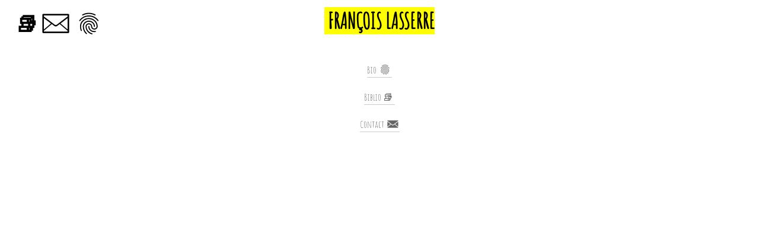

--- FILE ---
content_type: text/html; charset=UTF-8
request_url: https://francois-lasserre.com/Mobile-Menu
body_size: 35817
content:
<!DOCTYPE html>
<!-- 

        Running on cargo.site

-->
<html lang="en" data-predefined-style="true" data-css-presets="true" data-css-preset data-typography-preset>
	<head>
<script>
				var __cargo_context__ = 'live';
				var __cargo_js_ver__ = 'c=1901172385';
				var __cargo_maint__ = false;
				
				
			</script>
					<meta http-equiv="X-UA-Compatible" content="IE=edge,chrome=1">
		<meta http-equiv="Content-Type" content="text/html; charset=utf-8">
		<meta name="viewport" content="initial-scale=1.0, maximum-scale=1.0, user-scalable=no">
		
			<meta name="robots" content="index,follow">
		<title>Mobile Menu — FRANÇOIS LASSERRE</title>
		<meta name="description" content="Bio ︎ Biblio 📚️  Contact ︎">
				<meta name="twitter:card" content="summary_large_image">
		<meta name="twitter:title" content="Mobile Menu — FRANÇOIS LASSERRE">
		<meta name="twitter:description" content="Bio ︎ Biblio 📚️  Contact ︎">
		<meta name="twitter:image" content="https://freight.cargo.site/i/e1e1c030a2839c61f86ec33f1817c8a8ae7b56c239085a8d25d7756c4410180d/LogoSite.png">
		<meta property="og:locale" content="en_US">
		<meta property="og:title" content="Mobile Menu — FRANÇOIS LASSERRE">
		<meta property="og:description" content="Bio ︎ Biblio 📚️  Contact ︎">
		<meta property="og:url" content="https://francois-lasserre.com/Mobile-Menu">
		<meta property="og:image" content="https://freight.cargo.site/i/e1e1c030a2839c61f86ec33f1817c8a8ae7b56c239085a8d25d7756c4410180d/LogoSite.png">
		<meta property="og:type" content="website">

		<link rel="preconnect" href="https://static.cargo.site" crossorigin>
		<link rel="preconnect" href="https://freight.cargo.site" crossorigin>
				<link rel="preconnect" href="https://type.cargo.site" crossorigin>

		<!--<link rel="preload" href="https://static.cargo.site/assets/social/IconFont-Regular-0.9.3.woff2" as="font" type="font/woff" crossorigin>-->

		

		<link href="https://freight.cargo.site/t/original/i/ee33a7299220b802b12bce7dd0678d9087cf88feb67eb97b23ad873dd84b0ec0/LogoSite.ico" rel="shortcut icon">
		<link href="https://francois-lasserre.com/rss" rel="alternate" type="application/rss+xml" title="FRANÇOIS LASSERRE feed">

		<link href="https://francois-lasserre.com/stylesheet?c=1901172385&1649204007" id="member_stylesheet" rel="stylesheet" type="text/css" />
<style id="">@font-face{font-family:Icons;src:url(https://static.cargo.site/assets/social/IconFont-Regular-0.9.3.woff2);unicode-range:U+E000-E15C,U+F0000,U+FE0E}@font-face{font-family:Icons;src:url(https://static.cargo.site/assets/social/IconFont-Regular-0.9.3.woff2);font-weight:240;unicode-range:U+E000-E15C,U+F0000,U+FE0E}@font-face{font-family:Icons;src:url(https://static.cargo.site/assets/social/IconFont-Regular-0.9.3.woff2);unicode-range:U+E000-E15C,U+F0000,U+FE0E;font-weight:400}@font-face{font-family:Icons;src:url(https://static.cargo.site/assets/social/IconFont-Regular-0.9.3.woff2);unicode-range:U+E000-E15C,U+F0000,U+FE0E;font-weight:600}@font-face{font-family:Icons;src:url(https://static.cargo.site/assets/social/IconFont-Regular-0.9.3.woff2);unicode-range:U+E000-E15C,U+F0000,U+FE0E;font-weight:800}@font-face{font-family:Icons;src:url(https://static.cargo.site/assets/social/IconFont-Regular-0.9.3.woff2);unicode-range:U+E000-E15C,U+F0000,U+FE0E;font-style:italic}@font-face{font-family:Icons;src:url(https://static.cargo.site/assets/social/IconFont-Regular-0.9.3.woff2);unicode-range:U+E000-E15C,U+F0000,U+FE0E;font-weight:200;font-style:italic}@font-face{font-family:Icons;src:url(https://static.cargo.site/assets/social/IconFont-Regular-0.9.3.woff2);unicode-range:U+E000-E15C,U+F0000,U+FE0E;font-weight:400;font-style:italic}@font-face{font-family:Icons;src:url(https://static.cargo.site/assets/social/IconFont-Regular-0.9.3.woff2);unicode-range:U+E000-E15C,U+F0000,U+FE0E;font-weight:600;font-style:italic}@font-face{font-family:Icons;src:url(https://static.cargo.site/assets/social/IconFont-Regular-0.9.3.woff2);unicode-range:U+E000-E15C,U+F0000,U+FE0E;font-weight:800;font-style:italic}body.iconfont-loading,body.iconfont-loading *{color:transparent!important}body{-moz-osx-font-smoothing:grayscale;-webkit-font-smoothing:antialiased;-webkit-text-size-adjust:none}body.no-scroll{overflow:hidden}/*!
 * Content
 */.page{word-wrap:break-word}:focus{outline:0}.pointer-events-none{pointer-events:none}.pointer-events-auto{pointer-events:auto}.pointer-events-none .page_content .audio-player,.pointer-events-none .page_content .shop_product,.pointer-events-none .page_content a,.pointer-events-none .page_content audio,.pointer-events-none .page_content button,.pointer-events-none .page_content details,.pointer-events-none .page_content iframe,.pointer-events-none .page_content img,.pointer-events-none .page_content input,.pointer-events-none .page_content video{pointer-events:auto}.pointer-events-none .page_content *>a,.pointer-events-none .page_content>a{position:relative}s *{text-transform:inherit}#toolset{position:fixed;bottom:10px;right:10px;z-index:8}.mobile #toolset,.template_site_inframe #toolset{display:none}#toolset a{display:block;height:24px;width:24px;margin:0;padding:0;text-decoration:none;background:rgba(0,0,0,.2)}#toolset a:hover{background:rgba(0,0,0,.8)}[data-adminview] #toolset a,[data-adminview] #toolset_admin a{background:rgba(0,0,0,.04);pointer-events:none;cursor:default}#toolset_admin a:active{background:rgba(0,0,0,.7)}#toolset_admin a svg>*{transform:scale(1.1) translate(0,-.5px);transform-origin:50% 50%}#toolset_admin a svg{pointer-events:none;width:100%!important;height:auto!important}#following-container{overflow:auto;-webkit-overflow-scrolling:touch}#following-container iframe{height:100%;width:100%;position:absolute;top:0;left:0;right:0;bottom:0}:root{--following-width:-400px;--following-animation-duration:450ms}@keyframes following-open{0%{transform:translateX(0)}100%{transform:translateX(var(--following-width))}}@keyframes following-open-inverse{0%{transform:translateX(0)}100%{transform:translateX(calc(-1 * var(--following-width)))}}@keyframes following-close{0%{transform:translateX(var(--following-width))}100%{transform:translateX(0)}}@keyframes following-close-inverse{0%{transform:translateX(calc(-1 * var(--following-width)))}100%{transform:translateX(0)}}body.animate-left{animation:following-open var(--following-animation-duration);animation-fill-mode:both;animation-timing-function:cubic-bezier(.24,1,.29,1)}#following-container.animate-left{animation:following-close-inverse var(--following-animation-duration);animation-fill-mode:both;animation-timing-function:cubic-bezier(.24,1,.29,1)}#following-container.animate-left #following-frame{animation:following-close var(--following-animation-duration);animation-fill-mode:both;animation-timing-function:cubic-bezier(.24,1,.29,1)}body.animate-right{animation:following-close var(--following-animation-duration);animation-fill-mode:both;animation-timing-function:cubic-bezier(.24,1,.29,1)}#following-container.animate-right{animation:following-open-inverse var(--following-animation-duration);animation-fill-mode:both;animation-timing-function:cubic-bezier(.24,1,.29,1)}#following-container.animate-right #following-frame{animation:following-open var(--following-animation-duration);animation-fill-mode:both;animation-timing-function:cubic-bezier(.24,1,.29,1)}.slick-slider{position:relative;display:block;-moz-box-sizing:border-box;box-sizing:border-box;-webkit-user-select:none;-moz-user-select:none;-ms-user-select:none;user-select:none;-webkit-touch-callout:none;-khtml-user-select:none;-ms-touch-action:pan-y;touch-action:pan-y;-webkit-tap-highlight-color:transparent}.slick-list{position:relative;display:block;overflow:hidden;margin:0;padding:0}.slick-list:focus{outline:0}.slick-list.dragging{cursor:pointer;cursor:hand}.slick-slider .slick-list,.slick-slider .slick-track{transform:translate3d(0,0,0);will-change:transform}.slick-track{position:relative;top:0;left:0;display:block}.slick-track:after,.slick-track:before{display:table;content:'';width:1px;height:1px;margin-top:-1px;margin-left:-1px}.slick-track:after{clear:both}.slick-loading .slick-track{visibility:hidden}.slick-slide{display:none;float:left;height:100%;min-height:1px}[dir=rtl] .slick-slide{float:right}.content .slick-slide img{display:inline-block}.content .slick-slide img:not(.image-zoom){cursor:pointer}.content .scrub .slick-list,.content .scrub .slick-slide img:not(.image-zoom){cursor:ew-resize}body.slideshow-scrub-dragging *{cursor:ew-resize!important}.content .slick-slide img:not([src]),.content .slick-slide img[src='']{width:100%;height:auto}.slick-slide.slick-loading img{display:none}.slick-slide.dragging img{pointer-events:none}.slick-initialized .slick-slide{display:block}.slick-loading .slick-slide{visibility:hidden}.slick-vertical .slick-slide{display:block;height:auto;border:1px solid transparent}.slick-arrow.slick-hidden{display:none}.slick-arrow{position:absolute;z-index:9;width:0;top:0;height:100%;cursor:pointer;will-change:opacity;-webkit-transition:opacity 333ms cubic-bezier(.4,0,.22,1);transition:opacity 333ms cubic-bezier(.4,0,.22,1)}.slick-arrow.hidden{opacity:0}.slick-arrow svg{position:absolute;width:36px;height:36px;top:0;left:0;right:0;bottom:0;margin:auto;transform:translate(.25px,.25px)}.slick-arrow svg.right-arrow{transform:translate(.25px,.25px) scaleX(-1)}.slick-arrow svg:active{opacity:.75}.slick-arrow svg .arrow-shape{fill:none!important;stroke:#fff;stroke-linecap:square}.slick-arrow svg .arrow-outline{fill:none!important;stroke-width:2.5px;stroke:rgba(0,0,0,.6);stroke-linecap:square}.slick-arrow.slick-next{right:0;text-align:right}.slick-next svg,.wallpaper-navigation .slick-next svg{margin-right:10px}.mobile .slick-next svg{margin-right:10px}.slick-arrow.slick-prev{text-align:left}.slick-prev svg,.wallpaper-navigation .slick-prev svg{margin-left:10px}.mobile .slick-prev svg{margin-left:10px}.loading_animation{display:none;vertical-align:middle;z-index:15;line-height:0;pointer-events:none;border-radius:100%}.loading_animation.hidden{display:none}.loading_animation.pulsing{opacity:0;display:inline-block;animation-delay:.1s;-webkit-animation-delay:.1s;-moz-animation-delay:.1s;animation-duration:12s;animation-iteration-count:infinite;animation:fade-pulse-in .5s ease-in-out;-moz-animation:fade-pulse-in .5s ease-in-out;-webkit-animation:fade-pulse-in .5s ease-in-out;-webkit-animation-fill-mode:forwards;-moz-animation-fill-mode:forwards;animation-fill-mode:forwards}.loading_animation.pulsing.no-delay{animation-delay:0s;-webkit-animation-delay:0s;-moz-animation-delay:0s}.loading_animation div{border-radius:100%}.loading_animation div svg{max-width:100%;height:auto}.loading_animation div,.loading_animation div svg{width:20px;height:20px}.loading_animation.full-width svg{width:100%;height:auto}.loading_animation.full-width.big svg{width:100px;height:100px}.loading_animation div svg>*{fill:#ccc}.loading_animation div{-webkit-animation:spin-loading 12s ease-out;-webkit-animation-iteration-count:infinite;-moz-animation:spin-loading 12s ease-out;-moz-animation-iteration-count:infinite;animation:spin-loading 12s ease-out;animation-iteration-count:infinite}.loading_animation.hidden{display:none}[data-backdrop] .loading_animation{position:absolute;top:15px;left:15px;z-index:99}.loading_animation.position-absolute.middle{top:calc(50% - 10px);left:calc(50% - 10px)}.loading_animation.position-absolute.topleft{top:0;left:0}.loading_animation.position-absolute.middleright{top:calc(50% - 10px);right:1rem}.loading_animation.position-absolute.middleleft{top:calc(50% - 10px);left:1rem}.loading_animation.gray div svg>*{fill:#999}.loading_animation.gray-dark div svg>*{fill:#666}.loading_animation.gray-darker div svg>*{fill:#555}.loading_animation.gray-light div svg>*{fill:#ccc}.loading_animation.white div svg>*{fill:rgba(255,255,255,.85)}.loading_animation.blue div svg>*{fill:#698fff}.loading_animation.inline{display:inline-block;margin-bottom:.5ex}.loading_animation.inline.left{margin-right:.5ex}@-webkit-keyframes fade-pulse-in{0%{opacity:0}50%{opacity:.5}100%{opacity:1}}@-moz-keyframes fade-pulse-in{0%{opacity:0}50%{opacity:.5}100%{opacity:1}}@keyframes fade-pulse-in{0%{opacity:0}50%{opacity:.5}100%{opacity:1}}@-webkit-keyframes pulsate{0%{opacity:1}50%{opacity:0}100%{opacity:1}}@-moz-keyframes pulsate{0%{opacity:1}50%{opacity:0}100%{opacity:1}}@keyframes pulsate{0%{opacity:1}50%{opacity:0}100%{opacity:1}}@-webkit-keyframes spin-loading{0%{transform:rotate(0)}9%{transform:rotate(1050deg)}18%{transform:rotate(-1090deg)}20%{transform:rotate(-1080deg)}23%{transform:rotate(-1080deg)}28%{transform:rotate(-1095deg)}29%{transform:rotate(-1065deg)}34%{transform:rotate(-1080deg)}35%{transform:rotate(-1050deg)}40%{transform:rotate(-1065deg)}41%{transform:rotate(-1035deg)}44%{transform:rotate(-1035deg)}47%{transform:rotate(-2160deg)}50%{transform:rotate(-2160deg)}56%{transform:rotate(45deg)}60%{transform:rotate(45deg)}80%{transform:rotate(6120deg)}100%{transform:rotate(0)}}@keyframes spin-loading{0%{transform:rotate(0)}9%{transform:rotate(1050deg)}18%{transform:rotate(-1090deg)}20%{transform:rotate(-1080deg)}23%{transform:rotate(-1080deg)}28%{transform:rotate(-1095deg)}29%{transform:rotate(-1065deg)}34%{transform:rotate(-1080deg)}35%{transform:rotate(-1050deg)}40%{transform:rotate(-1065deg)}41%{transform:rotate(-1035deg)}44%{transform:rotate(-1035deg)}47%{transform:rotate(-2160deg)}50%{transform:rotate(-2160deg)}56%{transform:rotate(45deg)}60%{transform:rotate(45deg)}80%{transform:rotate(6120deg)}100%{transform:rotate(0)}}[grid-row]{align-items:flex-start;box-sizing:border-box;display:-webkit-box;display:-webkit-flex;display:-ms-flexbox;display:flex;-webkit-flex-wrap:wrap;-ms-flex-wrap:wrap;flex-wrap:wrap}[grid-col]{box-sizing:border-box}[grid-row] [grid-col].empty:after{content:"\0000A0";cursor:text}body.mobile[data-adminview=content-editproject] [grid-row] [grid-col].empty:after{display:none}[grid-col=auto]{-webkit-box-flex:1;-webkit-flex:1;-ms-flex:1;flex:1}[grid-col=x12]{width:100%}[grid-col=x11]{width:50%}[grid-col=x10]{width:33.33%}[grid-col=x9]{width:25%}[grid-col=x8]{width:20%}[grid-col=x7]{width:16.666666667%}[grid-col=x6]{width:14.285714286%}[grid-col=x5]{width:12.5%}[grid-col=x4]{width:11.111111111%}[grid-col=x3]{width:10%}[grid-col=x2]{width:9.090909091%}[grid-col=x1]{width:8.333333333%}[grid-col="1"]{width:8.33333%}[grid-col="2"]{width:16.66667%}[grid-col="3"]{width:25%}[grid-col="4"]{width:33.33333%}[grid-col="5"]{width:41.66667%}[grid-col="6"]{width:50%}[grid-col="7"]{width:58.33333%}[grid-col="8"]{width:66.66667%}[grid-col="9"]{width:75%}[grid-col="10"]{width:83.33333%}[grid-col="11"]{width:91.66667%}[grid-col="12"]{width:100%}body.mobile [grid-responsive] [grid-col]{width:100%;-webkit-box-flex:none;-webkit-flex:none;-ms-flex:none;flex:none}[data-ce-host=true][contenteditable=true] [grid-pad]{pointer-events:none}[data-ce-host=true][contenteditable=true] [grid-pad]>*{pointer-events:auto}[grid-pad="0"]{padding:0}[grid-pad="0.25"]{padding:.125rem}[grid-pad="0.5"]{padding:.25rem}[grid-pad="0.75"]{padding:.375rem}[grid-pad="1"]{padding:.5rem}[grid-pad="1.25"]{padding:.625rem}[grid-pad="1.5"]{padding:.75rem}[grid-pad="1.75"]{padding:.875rem}[grid-pad="2"]{padding:1rem}[grid-pad="2.5"]{padding:1.25rem}[grid-pad="3"]{padding:1.5rem}[grid-pad="3.5"]{padding:1.75rem}[grid-pad="4"]{padding:2rem}[grid-pad="5"]{padding:2.5rem}[grid-pad="6"]{padding:3rem}[grid-pad="7"]{padding:3.5rem}[grid-pad="8"]{padding:4rem}[grid-pad="9"]{padding:4.5rem}[grid-pad="10"]{padding:5rem}[grid-gutter="0"]{margin:0}[grid-gutter="0.5"]{margin:-.25rem}[grid-gutter="1"]{margin:-.5rem}[grid-gutter="1.5"]{margin:-.75rem}[grid-gutter="2"]{margin:-1rem}[grid-gutter="2.5"]{margin:-1.25rem}[grid-gutter="3"]{margin:-1.5rem}[grid-gutter="3.5"]{margin:-1.75rem}[grid-gutter="4"]{margin:-2rem}[grid-gutter="5"]{margin:-2.5rem}[grid-gutter="6"]{margin:-3rem}[grid-gutter="7"]{margin:-3.5rem}[grid-gutter="8"]{margin:-4rem}[grid-gutter="10"]{margin:-5rem}[grid-gutter="12"]{margin:-6rem}[grid-gutter="14"]{margin:-7rem}[grid-gutter="16"]{margin:-8rem}[grid-gutter="18"]{margin:-9rem}[grid-gutter="20"]{margin:-10rem}small{max-width:100%;text-decoration:inherit}img:not([src]),img[src='']{outline:1px solid rgba(177,177,177,.4);outline-offset:-1px;content:url([data-uri])}img.image-zoom{cursor:-webkit-zoom-in;cursor:-moz-zoom-in;cursor:zoom-in}#imprimatur{color:#333;font-size:10px;font-family:-apple-system,BlinkMacSystemFont,"Segoe UI",Roboto,Oxygen,Ubuntu,Cantarell,"Open Sans","Helvetica Neue",sans-serif,"Sans Serif",Icons;/*!System*/position:fixed;opacity:.3;right:-28px;bottom:160px;transform:rotate(270deg);-ms-transform:rotate(270deg);-webkit-transform:rotate(270deg);z-index:8;text-transform:uppercase;color:#999;opacity:.5;padding-bottom:2px;text-decoration:none}.mobile #imprimatur{display:none}bodycopy cargo-link a{font-family:-apple-system,BlinkMacSystemFont,"Segoe UI",Roboto,Oxygen,Ubuntu,Cantarell,"Open Sans","Helvetica Neue",sans-serif,"Sans Serif",Icons;/*!System*/font-size:12px;font-style:normal;font-weight:400;transform:rotate(270deg);text-decoration:none;position:fixed!important;right:-27px;bottom:100px;text-decoration:none;letter-spacing:normal;background:0 0;border:0;border-bottom:0;outline:0}/*! PhotoSwipe Default UI CSS by Dmitry Semenov | photoswipe.com | MIT license */.pswp--has_mouse .pswp__button--arrow--left,.pswp--has_mouse .pswp__button--arrow--right,.pswp__ui{visibility:visible}.pswp--minimal--dark .pswp__top-bar,.pswp__button{background:0 0}.pswp,.pswp__bg,.pswp__container,.pswp__img--placeholder,.pswp__zoom-wrap,.quick-view-navigation{-webkit-backface-visibility:hidden}.pswp__button{cursor:pointer;opacity:1;-webkit-appearance:none;transition:opacity .2s;-webkit-box-shadow:none;box-shadow:none}.pswp__button-close>svg{top:10px;right:10px;margin-left:auto}.pswp--touch .quick-view-navigation{display:none}.pswp__ui{-webkit-font-smoothing:auto;opacity:1;z-index:1550}.quick-view-navigation{will-change:opacity;-webkit-transition:opacity 333ms cubic-bezier(.4,0,.22,1);transition:opacity 333ms cubic-bezier(.4,0,.22,1)}.quick-view-navigation .pswp__group .pswp__button{pointer-events:auto}.pswp__button>svg{position:absolute;width:36px;height:36px}.quick-view-navigation .pswp__group:active svg{opacity:.75}.pswp__button svg .shape-shape{fill:#fff}.pswp__button svg .shape-outline{fill:#000}.pswp__button-prev>svg{top:0;bottom:0;left:10px;margin:auto}.pswp__button-next>svg{top:0;bottom:0;right:10px;margin:auto}.quick-view-navigation .pswp__group .pswp__button-prev{position:absolute;left:0;top:0;width:0;height:100%}.quick-view-navigation .pswp__group .pswp__button-next{position:absolute;right:0;top:0;width:0;height:100%}.quick-view-navigation .close-button,.quick-view-navigation .left-arrow,.quick-view-navigation .right-arrow{transform:translate(.25px,.25px)}.quick-view-navigation .right-arrow{transform:translate(.25px,.25px) scaleX(-1)}.pswp__button svg .shape-outline{fill:transparent!important;stroke:#000;stroke-width:2.5px;stroke-linecap:square}.pswp__button svg .shape-shape{fill:transparent!important;stroke:#fff;stroke-width:1.5px;stroke-linecap:square}.pswp__bg,.pswp__scroll-wrap,.pswp__zoom-wrap{width:100%;position:absolute}.quick-view-navigation .pswp__group .pswp__button-close{margin:0}.pswp__container,.pswp__item,.pswp__zoom-wrap{right:0;bottom:0;top:0;position:absolute;left:0}.pswp__ui--hidden .pswp__button{opacity:.001}.pswp__ui--hidden .pswp__button,.pswp__ui--hidden .pswp__button *{pointer-events:none}.pswp .pswp__ui.pswp__ui--displaynone{display:none}.pswp__element--disabled{display:none!important}/*! PhotoSwipe main CSS by Dmitry Semenov | photoswipe.com | MIT license */.pswp{position:fixed;display:none;height:100%;width:100%;top:0;left:0;right:0;bottom:0;margin:auto;-ms-touch-action:none;touch-action:none;z-index:9999999;-webkit-text-size-adjust:100%;line-height:initial;letter-spacing:initial;outline:0}.pswp img{max-width:none}.pswp--zoom-disabled .pswp__img{cursor:default!important}.pswp--animate_opacity{opacity:.001;will-change:opacity;-webkit-transition:opacity 333ms cubic-bezier(.4,0,.22,1);transition:opacity 333ms cubic-bezier(.4,0,.22,1)}.pswp--open{display:block}.pswp--zoom-allowed .pswp__img{cursor:-webkit-zoom-in;cursor:-moz-zoom-in;cursor:zoom-in}.pswp--zoomed-in .pswp__img{cursor:-webkit-grab;cursor:-moz-grab;cursor:grab}.pswp--dragging .pswp__img{cursor:-webkit-grabbing;cursor:-moz-grabbing;cursor:grabbing}.pswp__bg{left:0;top:0;height:100%;opacity:0;transform:translateZ(0);will-change:opacity}.pswp__scroll-wrap{left:0;top:0;height:100%}.pswp__container,.pswp__zoom-wrap{-ms-touch-action:none;touch-action:none}.pswp__container,.pswp__img{-webkit-user-select:none;-moz-user-select:none;-ms-user-select:none;user-select:none;-webkit-tap-highlight-color:transparent;-webkit-touch-callout:none}.pswp__zoom-wrap{-webkit-transform-origin:left top;-ms-transform-origin:left top;transform-origin:left top;-webkit-transition:-webkit-transform 222ms cubic-bezier(.4,0,.22,1);transition:transform 222ms cubic-bezier(.4,0,.22,1)}.pswp__bg{-webkit-transition:opacity 222ms cubic-bezier(.4,0,.22,1);transition:opacity 222ms cubic-bezier(.4,0,.22,1)}.pswp--animated-in .pswp__bg,.pswp--animated-in .pswp__zoom-wrap{-webkit-transition:none;transition:none}.pswp--hide-overflow .pswp__scroll-wrap,.pswp--hide-overflow.pswp{overflow:hidden}.pswp__img{position:absolute;width:auto;height:auto;top:0;left:0}.pswp__img--placeholder--blank{background:#222}.pswp--ie .pswp__img{width:100%!important;height:auto!important;left:0;top:0}.pswp__ui--idle{opacity:0}.pswp__error-msg{position:absolute;left:0;top:50%;width:100%;text-align:center;font-size:14px;line-height:16px;margin-top:-8px;color:#ccc}.pswp__error-msg a{color:#ccc;text-decoration:underline}.pswp__error-msg{font-family:-apple-system,BlinkMacSystemFont,"Segoe UI",Roboto,Oxygen,Ubuntu,Cantarell,"Open Sans","Helvetica Neue",sans-serif}.quick-view.mouse-down .iframe-item{pointer-events:none!important}.quick-view-caption-positioner{pointer-events:none;width:100%;height:100%}.quick-view-caption-wrapper{margin:auto;position:absolute;bottom:0;left:0;right:0}.quick-view-horizontal-align-left .quick-view-caption-wrapper{margin-left:0}.quick-view-horizontal-align-right .quick-view-caption-wrapper{margin-right:0}[data-quick-view-caption]{transition:.1s opacity ease-in-out;position:absolute;bottom:0;left:0;right:0}.quick-view-horizontal-align-left [data-quick-view-caption]{text-align:left}.quick-view-horizontal-align-right [data-quick-view-caption]{text-align:right}.quick-view-caption{transition:.1s opacity ease-in-out}.quick-view-caption>*{display:inline-block}.quick-view-caption *{pointer-events:auto}.quick-view-caption.hidden{opacity:0}.shop_product .dropdown_wrapper{flex:0 0 100%;position:relative}.shop_product select{appearance:none;-moz-appearance:none;-webkit-appearance:none;outline:0;-webkit-font-smoothing:antialiased;-moz-osx-font-smoothing:grayscale;cursor:pointer;border-radius:0;white-space:nowrap;overflow:hidden!important;text-overflow:ellipsis}.shop_product select.dropdown::-ms-expand{display:none}.shop_product a{cursor:pointer;border-bottom:none;text-decoration:none}.shop_product a.out-of-stock{pointer-events:none}body.audio-player-dragging *{cursor:ew-resize!important}.audio-player{display:inline-flex;flex:1 0 calc(100% - 2px);width:calc(100% - 2px)}.audio-player .button{height:100%;flex:0 0 3.3rem;display:flex}.audio-player .separator{left:3.3rem;height:100%}.audio-player .buffer{width:0%;height:100%;transition:left .3s linear,width .3s linear}.audio-player.seeking .buffer{transition:left 0s,width 0s}.audio-player.seeking{user-select:none;-webkit-user-select:none;cursor:ew-resize}.audio-player.seeking *{user-select:none;-webkit-user-select:none;cursor:ew-resize}.audio-player .bar{overflow:hidden;display:flex;justify-content:space-between;align-content:center;flex-grow:1}.audio-player .progress{width:0%;height:100%;transition:width .3s linear}.audio-player.seeking .progress{transition:width 0s}.audio-player .pause,.audio-player .play{cursor:pointer;height:100%}.audio-player .note-icon{margin:auto 0;order:2;flex:0 1 auto}.audio-player .title{white-space:nowrap;overflow:hidden;text-overflow:ellipsis;pointer-events:none;user-select:none;padding:.5rem 0 .5rem 1rem;margin:auto auto auto 0;flex:0 3 auto;min-width:0;width:100%}.audio-player .total-time{flex:0 1 auto;margin:auto 0}.audio-player .current-time,.audio-player .play-text{flex:0 1 auto;margin:auto 0}.audio-player .stream-anim{user-select:none;margin:auto auto auto 0}.audio-player .stream-anim span{display:inline-block}.audio-player .buffer,.audio-player .current-time,.audio-player .note-svg,.audio-player .play-text,.audio-player .separator,.audio-player .total-time{user-select:none;pointer-events:none}.audio-player .buffer,.audio-player .play-text,.audio-player .progress{position:absolute}.audio-player,.audio-player .bar,.audio-player .button,.audio-player .current-time,.audio-player .note-icon,.audio-player .pause,.audio-player .play,.audio-player .total-time{position:relative}body.mobile .audio-player,body.mobile .audio-player *{-webkit-touch-callout:none}#standalone-admin-frame{border:0;width:400px;position:absolute;right:0;top:0;height:100vh;z-index:99}body[standalone-admin=true] #standalone-admin-frame{transform:translate(0,0)}body[standalone-admin=true] .main_container{width:calc(100% - 400px)}body[standalone-admin=false] #standalone-admin-frame{transform:translate(100%,0)}body[standalone-admin=false] .main_container{width:100%}.toggle_standaloneAdmin{position:fixed;top:0;right:400px;height:40px;width:40px;z-index:999;cursor:pointer;background-color:rgba(0,0,0,.4)}.toggle_standaloneAdmin:active{opacity:.7}body[standalone-admin=false] .toggle_standaloneAdmin{right:0}.toggle_standaloneAdmin *{color:#fff;fill:#fff}.toggle_standaloneAdmin svg{padding:6px;width:100%;height:100%;opacity:.85}body[standalone-admin=false] .toggle_standaloneAdmin #close,body[standalone-admin=true] .toggle_standaloneAdmin #backdropsettings{display:none}.toggle_standaloneAdmin>div{width:100%;height:100%}#admin_toggle_button{position:fixed;top:50%;transform:translate(0,-50%);right:400px;height:36px;width:12px;z-index:999;cursor:pointer;background-color:rgba(0,0,0,.09);padding-left:2px;margin-right:5px}#admin_toggle_button .bar{content:'';background:rgba(0,0,0,.09);position:fixed;width:5px;bottom:0;top:0;z-index:10}#admin_toggle_button:active{background:rgba(0,0,0,.065)}#admin_toggle_button *{color:#fff;fill:#fff}#admin_toggle_button svg{padding:0;width:16px;height:36px;margin-left:1px;opacity:1}#admin_toggle_button svg *{fill:#fff;opacity:1}#admin_toggle_button[data-state=closed] .toggle_admin_close{display:none}#admin_toggle_button[data-state=closed],#admin_toggle_button[data-state=closed] .toggle_admin_open{width:20px;cursor:pointer;margin:0}#admin_toggle_button[data-state=closed] svg{margin-left:2px}#admin_toggle_button[data-state=open] .toggle_admin_open{display:none}select,select *{text-rendering:auto!important}b b{font-weight:inherit}*{-webkit-box-sizing:border-box;-moz-box-sizing:border-box;box-sizing:border-box}customhtml>*{position:relative;z-index:10}body,html{min-height:100vh;margin:0;padding:0}html{touch-action:manipulation;position:relative;background-color:#fff}.main_container{min-height:100vh;width:100%;overflow:hidden}.container{display:-webkit-box;display:-webkit-flex;display:-moz-box;display:-ms-flexbox;display:flex;-webkit-flex-wrap:wrap;-moz-flex-wrap:wrap;-ms-flex-wrap:wrap;flex-wrap:wrap;max-width:100%;width:100%;overflow:visible}.container{align-items:flex-start;-webkit-align-items:flex-start}.page{z-index:2}.page ul li>text-limit{display:block}.content,.content_container,.pinned{-webkit-flex:1 0 auto;-moz-flex:1 0 auto;-ms-flex:1 0 auto;flex:1 0 auto;max-width:100%}.content_container{width:100%}.content_container.full_height{min-height:100vh}.page_background{position:absolute;top:0;left:0;width:100%;height:100%}.page_container{position:relative;overflow:visible;width:100%}.backdrop{position:absolute;top:0;z-index:1;width:100%;height:100%;max-height:100vh}.backdrop>div{position:absolute;top:0;left:0;width:100%;height:100%;-webkit-backface-visibility:hidden;backface-visibility:hidden;transform:translate3d(0,0,0);contain:strict}[data-backdrop].backdrop>div[data-overflowing]{max-height:100vh;position:absolute;top:0;left:0}body.mobile [split-responsive]{display:flex;flex-direction:column}body.mobile [split-responsive] .container{width:100%;order:2}body.mobile [split-responsive] .backdrop{position:relative;height:50vh;width:100%;order:1}body.mobile [split-responsive] [data-auxiliary].backdrop{position:absolute;height:50vh;width:100%;order:1}.page{position:relative;z-index:2}img[data-align=left]{float:left}img[data-align=right]{float:right}[data-rotation]{transform-origin:center center}.content .page_content:not([contenteditable=true]) [data-draggable]{pointer-events:auto!important;backface-visibility:hidden}.preserve-3d{-moz-transform-style:preserve-3d;transform-style:preserve-3d}.content .page_content:not([contenteditable=true]) [data-draggable] iframe{pointer-events:none!important}.dragging-active iframe{pointer-events:none!important}.content .page_content:not([contenteditable=true]) [data-draggable]:active{opacity:1}.content .scroll-transition-fade{transition:transform 1s ease-in-out,opacity .8s ease-in-out}.content .scroll-transition-fade.below-viewport{opacity:0;transform:translateY(40px)}.mobile.full_width .page_container:not([split-layout]) .container_width{width:100%}[data-view=pinned_bottom] .bottom_pin_invisibility{visibility:hidden}.pinned{position:relative;width:100%}.pinned .page_container.accommodate:not(.fixed):not(.overlay){z-index:2}.pinned .page_container.overlay{position:absolute;z-index:4}.pinned .page_container.overlay.fixed{position:fixed}.pinned .page_container.overlay.fixed .page{max-height:100vh;-webkit-overflow-scrolling:touch}.pinned .page_container.overlay.fixed .page.allow-scroll{overflow-y:auto;overflow-x:hidden}.pinned .page_container.overlay.fixed .page.allow-scroll{align-items:flex-start;-webkit-align-items:flex-start}.pinned .page_container .page.allow-scroll::-webkit-scrollbar{width:0;background:0 0;display:none}.pinned.pinned_top .page_container.overlay{left:0;top:0}.pinned.pinned_bottom .page_container.overlay{left:0;bottom:0}div[data-container=set]:empty{margin-top:1px}.thumbnails{position:relative;z-index:1}[thumbnails=grid]{align-items:baseline}[thumbnails=justify] .thumbnail{box-sizing:content-box}[thumbnails][data-padding-zero] .thumbnail{margin-bottom:-1px}[thumbnails=montessori] .thumbnail{pointer-events:auto;position:absolute}[thumbnails] .thumbnail>a{display:block;text-decoration:none}[thumbnails=montessori]{height:0}[thumbnails][data-resizing],[thumbnails][data-resizing] *{cursor:nwse-resize}[thumbnails] .thumbnail .resize-handle{cursor:nwse-resize;width:26px;height:26px;padding:5px;position:absolute;opacity:.75;right:-1px;bottom:-1px;z-index:100}[thumbnails][data-resizing] .resize-handle{display:none}[thumbnails] .thumbnail .resize-handle svg{position:absolute;top:0;left:0}[thumbnails] .thumbnail .resize-handle:hover{opacity:1}[data-can-move].thumbnail .resize-handle svg .resize_path_outline{fill:#fff}[data-can-move].thumbnail .resize-handle svg .resize_path{fill:#000}[thumbnails=montessori] .thumbnail_sizer{height:0;width:100%;position:relative;padding-bottom:100%;pointer-events:none}[thumbnails] .thumbnail img{display:block;min-height:3px;margin-bottom:0}[thumbnails] .thumbnail img:not([src]),img[src=""]{margin:0!important;width:100%;min-height:3px;height:100%!important;position:absolute}[aspect-ratio="1x1"].thumb_image{height:0;padding-bottom:100%;overflow:hidden}[aspect-ratio="4x3"].thumb_image{height:0;padding-bottom:75%;overflow:hidden}[aspect-ratio="16x9"].thumb_image{height:0;padding-bottom:56.25%;overflow:hidden}[thumbnails] .thumb_image{width:100%;position:relative}[thumbnails][thumbnail-vertical-align=top]{align-items:flex-start}[thumbnails][thumbnail-vertical-align=middle]{align-items:center}[thumbnails][thumbnail-vertical-align=bottom]{align-items:baseline}[thumbnails][thumbnail-horizontal-align=left]{justify-content:flex-start}[thumbnails][thumbnail-horizontal-align=middle]{justify-content:center}[thumbnails][thumbnail-horizontal-align=right]{justify-content:flex-end}.thumb_image.default_image>svg{position:absolute;top:0;left:0;bottom:0;right:0;width:100%;height:100%}.thumb_image.default_image{outline:1px solid #ccc;outline-offset:-1px;position:relative}.mobile.full_width [data-view=Thumbnail] .thumbnails_width{width:100%}.content [data-draggable] a:active,.content [data-draggable] img:active{opacity:initial}.content .draggable-dragging{opacity:initial}[data-draggable].draggable_visible{visibility:visible}[data-draggable].draggable_hidden{visibility:hidden}.gallery_card [data-draggable],.marquee [data-draggable]{visibility:inherit}[data-draggable]{visibility:visible;background-color:rgba(0,0,0,.003)}#site_menu_panel_container .image-gallery:not(.initialized){height:0;padding-bottom:100%;min-height:initial}.image-gallery:not(.initialized){min-height:100vh;visibility:hidden;width:100%}.image-gallery .gallery_card img{display:block;width:100%;height:auto}.image-gallery .gallery_card{transform-origin:center}.image-gallery .gallery_card.dragging{opacity:.1;transform:initial!important}.image-gallery:not([image-gallery=slideshow]) .gallery_card iframe:only-child,.image-gallery:not([image-gallery=slideshow]) .gallery_card video:only-child{width:100%;height:100%;top:0;left:0;position:absolute}.image-gallery[image-gallery=slideshow] .gallery_card video[muted][autoplay]:not([controls]),.image-gallery[image-gallery=slideshow] .gallery_card video[muted][data-autoplay]:not([controls]){pointer-events:none}.image-gallery [image-gallery-pad="0"] video:only-child{object-fit:cover;height:calc(100% + 1px)}div.image-gallery>a,div.image-gallery>iframe,div.image-gallery>img,div.image-gallery>video{display:none}[image-gallery-row]{align-items:flex-start;box-sizing:border-box;display:-webkit-box;display:-webkit-flex;display:-ms-flexbox;display:flex;-webkit-flex-wrap:wrap;-ms-flex-wrap:wrap;flex-wrap:wrap}.image-gallery .gallery_card_image{width:100%;position:relative}[data-predefined-style=true] .image-gallery a.gallery_card{display:block;border:none}[image-gallery-col]{box-sizing:border-box}[image-gallery-col=x12]{width:100%}[image-gallery-col=x11]{width:50%}[image-gallery-col=x10]{width:33.33%}[image-gallery-col=x9]{width:25%}[image-gallery-col=x8]{width:20%}[image-gallery-col=x7]{width:16.666666667%}[image-gallery-col=x6]{width:14.285714286%}[image-gallery-col=x5]{width:12.5%}[image-gallery-col=x4]{width:11.111111111%}[image-gallery-col=x3]{width:10%}[image-gallery-col=x2]{width:9.090909091%}[image-gallery-col=x1]{width:8.333333333%}.content .page_content [image-gallery-pad].image-gallery{pointer-events:none}.content .page_content [image-gallery-pad].image-gallery .gallery_card_image>*,.content .page_content [image-gallery-pad].image-gallery .gallery_image_caption{pointer-events:auto}.content .page_content [image-gallery-pad="0"]{padding:0}.content .page_content [image-gallery-pad="0.25"]{padding:.125rem}.content .page_content [image-gallery-pad="0.5"]{padding:.25rem}.content .page_content [image-gallery-pad="0.75"]{padding:.375rem}.content .page_content [image-gallery-pad="1"]{padding:.5rem}.content .page_content [image-gallery-pad="1.25"]{padding:.625rem}.content .page_content [image-gallery-pad="1.5"]{padding:.75rem}.content .page_content [image-gallery-pad="1.75"]{padding:.875rem}.content .page_content [image-gallery-pad="2"]{padding:1rem}.content .page_content [image-gallery-pad="2.5"]{padding:1.25rem}.content .page_content [image-gallery-pad="3"]{padding:1.5rem}.content .page_content [image-gallery-pad="3.5"]{padding:1.75rem}.content .page_content [image-gallery-pad="4"]{padding:2rem}.content .page_content [image-gallery-pad="5"]{padding:2.5rem}.content .page_content [image-gallery-pad="6"]{padding:3rem}.content .page_content [image-gallery-pad="7"]{padding:3.5rem}.content .page_content [image-gallery-pad="8"]{padding:4rem}.content .page_content [image-gallery-pad="9"]{padding:4.5rem}.content .page_content [image-gallery-pad="10"]{padding:5rem}.content .page_content [image-gallery-gutter="0"]{margin:0}.content .page_content [image-gallery-gutter="0.5"]{margin:-.25rem}.content .page_content [image-gallery-gutter="1"]{margin:-.5rem}.content .page_content [image-gallery-gutter="1.5"]{margin:-.75rem}.content .page_content [image-gallery-gutter="2"]{margin:-1rem}.content .page_content [image-gallery-gutter="2.5"]{margin:-1.25rem}.content .page_content [image-gallery-gutter="3"]{margin:-1.5rem}.content .page_content [image-gallery-gutter="3.5"]{margin:-1.75rem}.content .page_content [image-gallery-gutter="4"]{margin:-2rem}.content .page_content [image-gallery-gutter="5"]{margin:-2.5rem}.content .page_content [image-gallery-gutter="6"]{margin:-3rem}.content .page_content [image-gallery-gutter="7"]{margin:-3.5rem}.content .page_content [image-gallery-gutter="8"]{margin:-4rem}.content .page_content [image-gallery-gutter="10"]{margin:-5rem}.content .page_content [image-gallery-gutter="12"]{margin:-6rem}.content .page_content [image-gallery-gutter="14"]{margin:-7rem}.content .page_content [image-gallery-gutter="16"]{margin:-8rem}.content .page_content [image-gallery-gutter="18"]{margin:-9rem}.content .page_content [image-gallery-gutter="20"]{margin:-10rem}[image-gallery=slideshow]:not(.initialized)>*{min-height:1px;opacity:0;min-width:100%}[image-gallery=slideshow][data-constrained-by=height] [image-gallery-vertical-align].slick-track{align-items:flex-start}[image-gallery=slideshow] img.image-zoom:active{opacity:initial}[image-gallery=slideshow].slick-initialized .gallery_card{pointer-events:none}[image-gallery=slideshow].slick-initialized .gallery_card.slick-current{pointer-events:auto}[image-gallery=slideshow] .gallery_card:not(.has_caption){line-height:0}.content .page_content [image-gallery=slideshow].image-gallery>*{pointer-events:auto}.content [image-gallery=slideshow].image-gallery.slick-initialized .gallery_card{overflow:hidden;margin:0;display:flex;flex-flow:row wrap;flex-shrink:0}.content [image-gallery=slideshow].image-gallery.slick-initialized .gallery_card.slick-current{overflow:visible}[image-gallery=slideshow] .gallery_image_caption{opacity:1;transition:opacity .3s;-webkit-transition:opacity .3s;width:100%;margin-left:auto;margin-right:auto;clear:both}[image-gallery-horizontal-align=left] .gallery_image_caption{text-align:left}[image-gallery-horizontal-align=middle] .gallery_image_caption{text-align:center}[image-gallery-horizontal-align=right] .gallery_image_caption{text-align:right}[image-gallery=slideshow][data-slideshow-in-transition] .gallery_image_caption{opacity:0;transition:opacity .3s;-webkit-transition:opacity .3s}[image-gallery=slideshow] .gallery_card_image{width:initial;margin:0;display:inline-block}[image-gallery=slideshow] .gallery_card img{margin:0;display:block}[image-gallery=slideshow][data-exploded]{align-items:flex-start;box-sizing:border-box;display:-webkit-box;display:-webkit-flex;display:-ms-flexbox;display:flex;-webkit-flex-wrap:wrap;-ms-flex-wrap:wrap;flex-wrap:wrap;justify-content:flex-start;align-content:flex-start}[image-gallery=slideshow][data-exploded] .gallery_card{padding:1rem;width:16.666%}[image-gallery=slideshow][data-exploded] .gallery_card_image{height:0;display:block;width:100%}[image-gallery=grid]{align-items:baseline}[image-gallery=grid] .gallery_card.has_caption .gallery_card_image{display:block}[image-gallery=grid] [image-gallery-pad="0"].gallery_card{margin-bottom:-1px}[image-gallery=grid] .gallery_card img{margin:0}[image-gallery=columns] .gallery_card img{margin:0}[image-gallery=justify]{align-items:flex-start}[image-gallery=justify] .gallery_card img{margin:0}[image-gallery=montessori][image-gallery-row]{display:block}[image-gallery=montessori] a.gallery_card,[image-gallery=montessori] div.gallery_card{position:absolute;pointer-events:auto}[image-gallery=montessori][data-can-move] .gallery_card,[image-gallery=montessori][data-can-move] .gallery_card .gallery_card_image,[image-gallery=montessori][data-can-move] .gallery_card .gallery_card_image>*{cursor:move}[image-gallery=montessori]{position:relative;height:0}[image-gallery=freeform] .gallery_card{position:relative}[image-gallery=freeform] [image-gallery-pad="0"].gallery_card{margin-bottom:-1px}[image-gallery-vertical-align]{display:flex;flex-flow:row wrap}[image-gallery-vertical-align].slick-track{display:flex;flex-flow:row nowrap}.image-gallery .slick-list{margin-bottom:-.3px}[image-gallery-vertical-align=top]{align-content:flex-start;align-items:flex-start}[image-gallery-vertical-align=middle]{align-items:center;align-content:center}[image-gallery-vertical-align=bottom]{align-content:flex-end;align-items:flex-end}[image-gallery-horizontal-align=left]{justify-content:flex-start}[image-gallery-horizontal-align=middle]{justify-content:center}[image-gallery-horizontal-align=right]{justify-content:flex-end}.image-gallery[data-resizing],.image-gallery[data-resizing] *{cursor:nwse-resize!important}.image-gallery .gallery_card .resize-handle,.image-gallery .gallery_card .resize-handle *{cursor:nwse-resize!important}.image-gallery .gallery_card .resize-handle{width:26px;height:26px;padding:5px;position:absolute;opacity:.75;right:-1px;bottom:-1px;z-index:10}.image-gallery[data-resizing] .resize-handle{display:none}.image-gallery .gallery_card .resize-handle svg{cursor:nwse-resize!important;position:absolute;top:0;left:0}.image-gallery .gallery_card .resize-handle:hover{opacity:1}[data-can-move].gallery_card .resize-handle svg .resize_path_outline{fill:#fff}[data-can-move].gallery_card .resize-handle svg .resize_path{fill:#000}[image-gallery=montessori] .thumbnail_sizer{height:0;width:100%;position:relative;padding-bottom:100%;pointer-events:none}#site_menu_button{display:block;text-decoration:none;pointer-events:auto;z-index:9;vertical-align:top;cursor:pointer;box-sizing:content-box;font-family:Icons}#site_menu_button.custom_icon{padding:0;line-height:0}#site_menu_button.custom_icon img{width:100%;height:auto}#site_menu_wrapper.disabled #site_menu_button{display:none}#site_menu_wrapper.mobile_only #site_menu_button{display:none}body.mobile #site_menu_wrapper.mobile_only:not(.disabled) #site_menu_button:not(.active){display:block}#site_menu_panel_container[data-type=cargo_menu] #site_menu_panel{display:block;position:fixed;top:0;right:0;bottom:0;left:0;z-index:10;cursor:default}.site_menu{pointer-events:auto;position:absolute;z-index:11;top:0;bottom:0;line-height:0;max-width:400px;min-width:300px;font-size:20px;text-align:left;background:rgba(20,20,20,.95);padding:20px 30px 90px 30px;overflow-y:auto;overflow-x:hidden;display:-webkit-box;display:-webkit-flex;display:-ms-flexbox;display:flex;-webkit-box-orient:vertical;-webkit-box-direction:normal;-webkit-flex-direction:column;-ms-flex-direction:column;flex-direction:column;-webkit-box-pack:start;-webkit-justify-content:flex-start;-ms-flex-pack:start;justify-content:flex-start}body.mobile #site_menu_wrapper .site_menu{-webkit-overflow-scrolling:touch;min-width:auto;max-width:100%;width:100%;padding:20px}#site_menu_wrapper[data-sitemenu-position=bottom-left] #site_menu,#site_menu_wrapper[data-sitemenu-position=top-left] #site_menu{left:0}#site_menu_wrapper[data-sitemenu-position=bottom-right] #site_menu,#site_menu_wrapper[data-sitemenu-position=top-right] #site_menu{right:0}#site_menu_wrapper[data-type=page] .site_menu{right:0;left:0;width:100%;padding:0;margin:0;background:0 0}.site_menu_wrapper.open .site_menu{display:block}.site_menu div{display:block}.site_menu a{text-decoration:none;display:inline-block;color:rgba(255,255,255,.75);max-width:100%;overflow:hidden;white-space:nowrap;text-overflow:ellipsis;line-height:1.4}.site_menu div a.active{color:rgba(255,255,255,.4)}.site_menu div.set-link>a{font-weight:700}.site_menu div.hidden{display:none}.site_menu .close{display:block;position:absolute;top:0;right:10px;font-size:60px;line-height:50px;font-weight:200;color:rgba(255,255,255,.4);cursor:pointer;user-select:none}#site_menu_panel_container .page_container{position:relative;overflow:hidden;background:0 0;z-index:2}#site_menu_panel_container .site_menu_page_wrapper{position:fixed;top:0;left:0;overflow-y:auto;-webkit-overflow-scrolling:touch;height:100%;width:100%;z-index:100}#site_menu_panel_container .site_menu_page_wrapper .backdrop{pointer-events:none}#site_menu_panel_container #site_menu_page_overlay{position:fixed;top:0;right:0;bottom:0;left:0;cursor:default;z-index:1}#shop_button{display:block;text-decoration:none;pointer-events:auto;z-index:9;vertical-align:top;cursor:pointer;box-sizing:content-box;font-family:Icons}#shop_button.custom_icon{padding:0;line-height:0}#shop_button.custom_icon img{width:100%;height:auto}#shop_button.disabled{display:none}.loading[data-loading]{display:none;position:fixed;bottom:8px;left:8px;z-index:100}.new_site_button_wrapper{font-size:1.8rem;font-weight:400;color:rgba(0,0,0,.85);font-family:-apple-system,BlinkMacSystemFont,'Segoe UI',Roboto,Oxygen,Ubuntu,Cantarell,'Open Sans','Helvetica Neue',sans-serif,'Sans Serif',Icons;font-style:normal;line-height:1.4;color:#fff;position:fixed;bottom:0;right:0;z-index:999}body.template_site #toolset{display:none!important}body.mobile .new_site_button{display:none}.new_site_button{display:flex;height:44px;cursor:pointer}.new_site_button .plus{width:44px;height:100%}.new_site_button .plus svg{width:100%;height:100%}.new_site_button .plus svg line{stroke:#000;stroke-width:2px}.new_site_button .plus:after,.new_site_button .plus:before{content:'';width:30px;height:2px}.new_site_button .text{background:#0fce83;display:none;padding:7.5px 15px 7.5px 15px;height:100%;font-size:20px;color:#222}.new_site_button:active{opacity:.8}.new_site_button.show_full .text{display:block}.new_site_button.show_full .plus{display:none}html:not(.admin-wrapper) .template_site #confirm_modal [data-progress] .progress-indicator:after{content:'Generating Site...';padding:7.5px 15px;right:-200px;color:#000}bodycopy svg.marker-overlay,bodycopy svg.marker-overlay *{transform-origin:0 0;-webkit-transform-origin:0 0;box-sizing:initial}bodycopy svg#svgroot{box-sizing:initial}bodycopy svg.marker-overlay{padding:inherit;position:absolute;left:0;top:0;width:100%;height:100%;min-height:1px;overflow:visible;pointer-events:none;z-index:999}bodycopy svg.marker-overlay *{pointer-events:initial}bodycopy svg.marker-overlay text{letter-spacing:initial}bodycopy svg.marker-overlay a{cursor:pointer}.marquee:not(.torn-down){overflow:hidden;width:100%;position:relative;padding-bottom:.25em;padding-top:.25em;margin-bottom:-.25em;margin-top:-.25em;contain:layout}.marquee .marquee_contents{will-change:transform;display:flex;flex-direction:column}.marquee[behavior][direction].torn-down{white-space:normal}.marquee[behavior=bounce] .marquee_contents{display:block;float:left;clear:both}.marquee[behavior=bounce] .marquee_inner{display:block}.marquee[behavior=bounce][direction=vertical] .marquee_contents{width:100%}.marquee[behavior=bounce][direction=diagonal] .marquee_inner:last-child,.marquee[behavior=bounce][direction=vertical] .marquee_inner:last-child{position:relative;visibility:hidden}.marquee[behavior=bounce][direction=horizontal],.marquee[behavior=scroll][direction=horizontal]{white-space:pre}.marquee[behavior=scroll][direction=horizontal] .marquee_contents{display:inline-flex;white-space:nowrap;min-width:100%}.marquee[behavior=scroll][direction=horizontal] .marquee_inner{min-width:100%}.marquee[behavior=scroll] .marquee_inner:first-child{will-change:transform;position:absolute;width:100%;top:0;left:0}.cycle{display:none}</style>
<script type="text/json" data-set="defaults" >{"current_offset":0,"current_page":1,"cargo_url":"franoislasserre","is_domain":true,"is_mobile":false,"is_tablet":false,"is_phone":false,"api_path":"https:\/\/francois-lasserre.com\/_api","is_editor":false,"is_template":false,"is_direct_link":true,"direct_link_pid":10518524}</script>
<script type="text/json" data-set="DisplayOptions" >{"user_id":573649,"pagination_count":24,"title_in_project":true,"disable_project_scroll":false,"learning_cargo_seen":true,"resource_url":null,"use_sets":null,"sets_are_clickable":null,"set_links_position":null,"sticky_pages":null,"total_projects":0,"slideshow_responsive":false,"slideshow_thumbnails_header":true,"layout_options":{"content_position":"left_cover","content_width":"100","content_margin":"5","main_margin":"2","text_alignment":"text_left","vertical_position":"vertical_top","bgcolor":"rgb(255, 255, 255)","WebFontConfig":{"Persona":{"families":{"Neue Haas Grotesk":{"variants":["n4","i4","n5","i5","n7","i7"]},"Amatic SC":{"variants":["n4"]},"Source Code Pro":{"variants":["n4"]},"Freight Text":{"variants":["n4","i4","n7","i7"]}}},"System":{"families":{"-apple-system":{"variants":["n4","i4","n7","i7"]}}}},"links_orientation":"links_horizontal","viewport_size":"phone","mobile_zoom":"22","mobile_view":"desktop","mobile_padding":"-1.9","mobile_formatting":false,"width_unit":"rem","text_width":"66","is_feed":false,"limit_vertical_images":false,"image_zoom":true,"mobile_images_full_width":true,"responsive_columns":"1","responsive_thumbnails_padding":"0.7","enable_sitemenu":false,"sitemenu_mobileonly":false,"menu_position":"top-left","sitemenu_option":"cargo_menu","responsive_row_height":"75","advanced_padding_enabled":false,"main_margin_top":"2","main_margin_right":"2","main_margin_bottom":"2","main_margin_left":"2","mobile_pages_full_width":true,"scroll_transition":false,"image_full_zoom":false},"element_sort":{"no-group":[{"name":"Navigation","isActive":true},{"name":"Header Text","isActive":true},{"name":"Content","isActive":true},{"name":"Header Image","isActive":false}]},"site_menu_options":{"display_type":"page","enable":true,"mobile_only":true,"position":"top-right","single_page_id":10518524,"icon":"\ue12f","show_homepage":true,"single_page_url":"Menu","custom_icon":false},"ecommerce_options":{"enable_ecommerce_button":false,"shop_button_position":"top-right","shop_icon":"text","custom_icon":false,"shop_icon_text":"Cart &lt;(#)&gt;","icon":"","enable_geofencing":false,"enabled_countries":["AF","AX","AL","DZ","AS","AD","AO","AI","AQ","AG","AR","AM","AW","AU","AT","AZ","BS","BH","BD","BB","BY","BE","BZ","BJ","BM","BT","BO","BQ","BA","BW","BV","BR","IO","BN","BG","BF","BI","KH","CM","CA","CV","KY","CF","TD","CL","CN","CX","CC","CO","KM","CG","CD","CK","CR","CI","HR","CU","CW","CY","CZ","DK","DJ","DM","DO","EC","EG","SV","GQ","ER","EE","ET","FK","FO","FJ","FI","FR","GF","PF","TF","GA","GM","GE","DE","GH","GI","GR","GL","GD","GP","GU","GT","GG","GN","GW","GY","HT","HM","VA","HN","HK","HU","IS","IN","ID","IR","IQ","IE","IM","IL","IT","JM","JP","JE","JO","KZ","KE","KI","KP","KR","KW","KG","LA","LV","LB","LS","LR","LY","LI","LT","LU","MO","MK","MG","MW","MY","MV","ML","MT","MH","MQ","MR","MU","YT","MX","FM","MD","MC","MN","ME","MS","MA","MZ","MM","NA","NR","NP","NL","NC","NZ","NI","NE","NG","NU","NF","MP","NO","OM","PK","PW","PS","PA","PG","PY","PE","PH","PN","PL","PT","PR","QA","RE","RO","RU","RW","BL","SH","KN","LC","MF","PM","VC","WS","SM","ST","SA","SN","RS","SC","SL","SG","SX","SK","SI","SB","SO","ZA","GS","SS","ES","LK","SD","SR","SJ","SZ","SE","CH","SY","TW","TJ","TZ","TH","TL","TG","TK","TO","TT","TN","TR","TM","TC","TV","UG","UA","AE","GB","US","UM","UY","UZ","VU","VE","VN","VG","VI","WF","EH","YE","ZM","ZW"]}}</script>
<script type="text/json" data-set="Site" >{"id":"573649","direct_link":"https:\/\/francois-lasserre.com","display_url":"francois-lasserre.com","site_url":"franoislasserre","account_shop_id":null,"has_ecommerce":false,"has_shop":false,"ecommerce_key_public":null,"cargo_spark_button":true,"following_url":null,"website_title":"FRAN\u00c7OIS LASSERRE","meta_tags":"","meta_description":"","meta_head":"","homepage_id":"10518516","css_url":"https:\/\/francois-lasserre.com\/stylesheet","rss_url":"https:\/\/francois-lasserre.com\/rss","js_url":"\/_jsapps\/design\/design.js","favicon_url":"https:\/\/freight.cargo.site\/t\/original\/i\/ee33a7299220b802b12bce7dd0678d9087cf88feb67eb97b23ad873dd84b0ec0\/LogoSite.ico","home_url":"https:\/\/cargo.site","auth_url":"https:\/\/cargo.site","profile_url":null,"profile_width":0,"profile_height":0,"social_image_url":"https:\/\/freight.cargo.site\/i\/e1e1c030a2839c61f86ec33f1817c8a8ae7b56c239085a8d25d7756c4410180d\/LogoSite.png","social_width":512,"social_height":512,"social_description":"Des infox d\u00e9mystifi\u00e9es, pour toujours plus de compassion vis-\u00e0-vis des non-humains ! \nConf\u00e9rences, formation et vulgarisation autour des insectes et des autres animaux.","social_has_image":true,"social_has_description":true,"site_menu_icon":null,"site_menu_has_image":false,"custom_html":"<customhtml><link href=\"https:\/\/fonts.googleapis.com\/css?family=Amatic+SC&display=swap\" rel=\"stylesheet\">\n<link href=\"https:\/\/fonts.googleapis.com\/css?family=Source+Code+Pro&display=swap\" rel=\"stylesheet\">\n<!-- Global site tag (gtag.js) - Google Analytics -->\n<script async src=\"https:\/\/www.googletagmanager.com\/gtag\/js?id=UA-44380369-2\"><\/script>\n<script>\n  window.dataLayer = window.dataLayer || [];\n  function gtag(){dataLayer.push(arguments);}\n  gtag('js', new Date());\n\n  gtag('config', 'UA-44380369-2');\n<\/script>\n<\/customhtml>","filter":null,"is_editor":false,"use_hi_res":false,"hiq":null,"progenitor_site":"scroll","files":{"ta151.pdf":"https:\/\/files.cargocollective.com\/c573649\/ta151.pdf?1646136098","PREVENTION_FRELON_GUEPES_ABEILLES_LASSERRE.pdf":"https:\/\/files.cargocollective.com\/c573649\/PREVENTION_FRELON_GUEPES_ABEILLES_LASSERRE.pdf?1625061364","normand.jpg":"https:\/\/files.cargocollective.com\/c573649\/normand.jpg?1578838655","CorteX_Livret_Esprit_critique_es_tu_la_couvLIGHT.jpg":"https:\/\/files.cargocollective.com\/c573649\/CorteX_Livret_Esprit_critique_es_tu_la_couvLIGHT.jpg?1578838397"},"resource_url":"francois-lasserre.com\/_api\/v0\/site\/573649"}</script>
<script type="text/json" data-set="ScaffoldingData" >{"id":0,"title":"FRAN\u00c7OIS LASSERRE","project_url":0,"set_id":0,"is_homepage":false,"pin":false,"is_set":true,"in_nav":false,"stack":false,"sort":0,"index":0,"page_count":38,"pin_position":null,"thumbnail_options":null,"pages":[{"id":10518522,"site_id":573649,"project_url":"Logo-FRANCOIS-LASSERRE","direct_link":"https:\/\/francois-lasserre.com\/Logo-FRANCOIS-LASSERRE","type":"page","title":"Logo - FRAN\u00c7OIS LASSERRE","title_no_html":"Logo - FRAN\u00c7OIS LASSERRE","tags":"","display":false,"pin":true,"pin_options":{"position":"top","overlay":true,"fixed":true,"accommodate":true},"in_nav":false,"is_homepage":false,"backdrop_enabled":false,"is_set":false,"stack":false,"excerpt":"\u00a0FRAN\u00c7OIS LASSERRE","content":"<h1><b><span style=\"background-color: #ff0;\"><a href=\"Overview-thumbnails-infox-nature\" rel=\"history\">&nbsp;FRAN\u00c7OIS LASSERRE<\/a><\/span><\/b><\/h1>","content_no_html":"&nbsp;FRAN\u00c7OIS LASSERRE","content_partial_html":"<h1><b><span style=\"background-color: #ff0;\"><a href=\"Overview-thumbnails-infox-nature\" rel=\"history\">&nbsp;FRAN\u00c7OIS LASSERRE<\/a><\/span><\/b><\/h1>","thumb":"58622862","thumb_meta":{"thumbnail_crop":{"percentWidth":"100","marginLeft":0,"marginTop":0,"imageModel":{"id":58622862,"project_id":10518522,"image_ref":"{image 1}","name":"Twitter_Logo_Blue.png","hash":"b97a5e4b457d04a22bac489421710513f857d3cbfbc5a6c89cc5e76fda70a943","width":400,"height":400,"sort":0,"exclude_from_backdrop":false,"date_added":"1579123099"},"stored":{"ratio":100,"crop_ratio":"1x1"},"cropManuallySet":false}},"thumb_is_visible":false,"sort":0,"index":0,"set_id":0,"page_options":{"using_local_css":true,"local_css":"[local-style=\"10518522\"] .container_width {\n}\n\n[local-style=\"10518522\"] body {\n\tbackground-color: initial \/*!variable_defaults*\/;\n}\n\n[local-style=\"10518522\"] .backdrop {\n}\n\n[local-style=\"10518522\"] .page {\n}\n\n[local-style=\"10518522\"] .page_background {\n\tbackground-color: initial \/*!page_container_bgcolor*\/;\n}\n\n[local-style=\"10518522\"] .content_padding {\n\tpadding-bottom: 3rem \/*!main_margin*\/;\n\tpadding-top: 1.5rem \/*!main_margin*\/;\n}\n\n[data-predefined-style=\"true\"] [local-style=\"10518522\"] bodycopy {\n}\n\n[data-predefined-style=\"true\"] [local-style=\"10518522\"] bodycopy a {\n}\n\n[data-predefined-style=\"true\"] [local-style=\"10518522\"] h1 {\n}\n\n[data-predefined-style=\"true\"] [local-style=\"10518522\"] h1 a {\n}\n\n[data-predefined-style=\"true\"] [local-style=\"10518522\"] h2 {\n}\n\n[data-predefined-style=\"true\"] [local-style=\"10518522\"] h2 a {\n}\n\n[data-predefined-style=\"true\"] [local-style=\"10518522\"] small {\n}\n\n[data-predefined-style=\"true\"] [local-style=\"10518522\"] small a {\n}\n\n[local-style=\"10518522\"] .container {\n\ttext-align: center \/*!text_center*\/;\n}","local_layout_options":{"split_layout":false,"split_responsive":false,"full_height":false,"advanced_padding_enabled":true,"page_container_bgcolor":"","show_local_thumbs":false,"page_bgcolor":"","main_margin_bottom":"3","text_alignment":"text_center","main_margin_top":"1.5"},"pin_options":{"position":"top","overlay":true,"fixed":true,"accommodate":true}},"set_open":false,"images":[{"id":58622862,"project_id":10518522,"image_ref":"{image 1}","name":"Twitter_Logo_Blue.png","hash":"b97a5e4b457d04a22bac489421710513f857d3cbfbc5a6c89cc5e76fda70a943","width":400,"height":400,"sort":0,"exclude_from_backdrop":false,"date_added":"1579123099"}],"backdrop":null},{"id":10518521,"site_id":573649,"project_url":"Top-Nav","direct_link":"https:\/\/francois-lasserre.com\/Top-Nav","type":"page","title":"Top Nav","title_no_html":"Top Nav","tags":"","display":false,"pin":true,"pin_options":{"position":"top","overlay":true,"fixed":true,"exclude_mobile":true},"in_nav":false,"is_homepage":false,"backdrop_enabled":false,"is_set":false,"stack":false,"excerpt":"\u00a0\ud83d\udcda\ufe0f\u00a0\ue0f1\ufe0e\u00a0\ue128\ufe0e","content":"<h1><font style=\"vertical-align: inherit;\">\n\n<b><a href=\"Biblio\" rel=\"history\"><font style=\"vertical-align: inherit;\"><font style=\"vertical-align: inherit;\"><\/font><\/font><\/a><font style=\"vertical-align: inherit;\"><font style=\"vertical-align: inherit;\">&nbsp;<a href=\"Biblio\" rel=\"history\">\ud83d\udcda\ufe0f<\/a>&nbsp;<font style=\"vertical-align: inherit;\"><font style=\"vertical-align: inherit;\"><a href=\"Contact\" rel=\"history\" class=\"icon-link\">\ue0f1\ufe0e<\/a>&nbsp;<a href=\"Bio\" rel=\"history\" class=\"icon-link\">\ue128\ufe0e<\/a><\/font><\/font><\/font><\/font><\/b><\/font><\/h1><font style=\"vertical-align: inherit;\"><b><\/b><br><\/font><span style=\"background-color: #ff0;\"><a href=\"Prestations\" rel=\"history\"><\/a><\/span>","content_no_html":"\n\n&nbsp;\ud83d\udcda\ufe0f&nbsp;\ue0f1\ufe0e&nbsp;\ue128\ufe0e","content_partial_html":"<h1>\n\n<b><a href=\"Biblio\" rel=\"history\"><\/a>&nbsp;<a href=\"Biblio\" rel=\"history\">\ud83d\udcda\ufe0f<\/a>&nbsp;<a href=\"Contact\" rel=\"history\" class=\"icon-link\">\ue0f1\ufe0e<\/a>&nbsp;<a href=\"Bio\" rel=\"history\" class=\"icon-link\">\ue128\ufe0e<\/a><\/b><\/h1><b><\/b><br><span style=\"background-color: #ff0;\"><a href=\"Prestations\" rel=\"history\"><\/a><\/span>","thumb":"","thumb_meta":{"thumbnail_crop":null},"thumb_is_visible":false,"sort":1,"index":0,"set_id":0,"page_options":{"using_local_css":true,"local_css":"[local-style=\"10518521\"] .container_width {\n}\n\n[local-style=\"10518521\"] body {\n}\n\n[local-style=\"10518521\"] .backdrop {\n\twidth: 100% \/*!background_cover*\/;\n}\n\n[local-style=\"10518521\"] .page {\n\tmin-height: 100vh \/*!page_height_100vh*\/;\n}\n\n[local-style=\"10518521\"] .page_background {\n\tbackground-color: initial \/*!page_container_bgcolor*\/;\n}\n\n[local-style=\"10518521\"] .content_padding {\n}\n\n[data-predefined-style=\"true\"] [local-style=\"10518521\"] bodycopy {\n}\n\n[data-predefined-style=\"true\"] [local-style=\"10518521\"] bodycopy a {\n}\n\n[data-predefined-style=\"true\"] [local-style=\"10518521\"] h1 {\n}\n\n[data-predefined-style=\"true\"] [local-style=\"10518521\"] h1 a {\n}\n\n[data-predefined-style=\"true\"] [local-style=\"10518521\"] h2 {\n}\n\n[data-predefined-style=\"true\"] [local-style=\"10518521\"] h2 a {\n}\n\n[data-predefined-style=\"true\"] [local-style=\"10518521\"] small {\n}\n\n[data-predefined-style=\"true\"] [local-style=\"10518521\"] small a {\n}\n\n[local-style=\"10518521\"] .container {\n\talign-items: flex-start \/*!vertical_top*\/;\n\t-webkit-align-items: flex-start \/*!vertical_top*\/;\n}\n\n[data-predefined-style=\"true\"] [local-style=\"10518521\"] bodycopy a:hover {\n}\n\n[data-predefined-style=\"true\"] [local-style=\"10518521\"] h1 a:hover {\n}\n\n[data-predefined-style=\"true\"] [local-style=\"10518521\"] h2 a:hover {\n}\n\n[data-predefined-style=\"true\"] [local-style=\"10518521\"] small a:hover {\n}","local_layout_options":{"split_layout":false,"split_responsive":false,"full_height":true,"advanced_padding_enabled":true,"page_container_bgcolor":"","show_local_thumbs":false,"page_bgcolor":""},"pin_options":{"position":"top","overlay":true,"fixed":true,"exclude_mobile":true}},"set_open":false,"images":[],"backdrop":{"id":1564701,"site_id":573649,"page_id":10518521,"backdrop_id":3,"backdrop_path":"wallpaper","is_active":true,"data":{"scale_option":"cover","margin":0,"limit_size":false,"overlay_color":"transparent","bg_color":"transparent","cycle_images":false,"autoplay":false,"slideshow_transition":"slide","transition_timeout":2.5,"transition_duration":1,"randomize":false,"arrow_navigation":false,"image":"\/\/static.cargo.site\/assets\/backdrop\/default.jpg","requires_webgl":"false"}}},{"id":10518516,"site_id":573649,"project_url":"Overview-thumbnails-infox-nature","direct_link":"https:\/\/francois-lasserre.com\/Overview-thumbnails-infox-nature","type":"page","title":"Overview - thumbnails infox nature","title_no_html":"Overview - thumbnails infox nature","tags":"","display":false,"pin":false,"pin_options":{},"in_nav":false,"is_homepage":true,"backdrop_enabled":false,"is_set":false,"stack":false,"excerpt":"=> INFOX MYTHO\u00a0ANIMO...","content":"<div style=\"text-align: center;\"><h2><span style=\"background-color: rgb(255, 255, 0);\"><b>=&gt; INFOX MYTHO&nbsp;<\/b><b>ANIMO...<\/b><\/span><br>\n<br><\/h2>\n<\/div><div class=\"image-gallery\" data-gallery=\"%7B%22mode_id%22%3A3%2C%22gallery_instance_id%22%3A2%2C%22name%22%3A%22Justify%22%2C%22path%22%3A%22justify%22%2C%22data%22%3A%7B%22image_padding%22%3A%221.5%22%2C%22row_height%22%3A%2212%22%2C%22variation_index%22%3A0%2C%22variation%22%3A0%2C%22variation_mode%22%3A0%2C%22variation_seed%22%3A0%2C%22responsive%22%3Atrue%2C%22meta_data%22%3A%7B%7D%2C%22mobile_data%22%3A%7B%22image_padding%22%3A1%2C%22row_height%22%3A%2245%22%2C%22separate_mobile_view%22%3Afalse%7D%2C%22responsive_row_height%22%3A%2245%22%2C%22captions%22%3Atrue%7D%7D\">\n<a rel=\"history\" href=\"FRELONS\" class=\"image-link\"><img width=\"667\" height=\"667\" width_o=\"667\" height_o=\"667\" data-src=\"https:\/\/freight.cargo.site\/t\/original\/i\/6d296950325769c01c389b73d53c755e74e14f2c1130a045a71879aee9209718\/frelons.png\" data-mid=\"59293690\" border=\"0\" \/><\/a>\n<a rel=\"history\" href=\"ESPECES-INVASIVES\" class=\"image-link\"><img width=\"667\" height=\"667\" width_o=\"667\" height_o=\"667\" data-src=\"https:\/\/freight.cargo.site\/t\/original\/i\/433731c9e6c23ca5dadc95018f56ff3013ea39a8ac7ae0e662eb9f9fcba3261e\/especes-invasives-01.png\" data-mid=\"55434177\" border=\"0\" \/><\/a>\n<a rel=\"history\" href=\"GUEPES\" class=\"image-link\"><img width=\"667\" height=\"667\" width_o=\"667\" height_o=\"667\" data-src=\"https:\/\/freight.cargo.site\/t\/original\/i\/7447b099ab4d99e7e825fe8289d66aae4d9dab7db1face95d8886630324304ff\/guepes-01.png\" data-mid=\"65643653\" border=\"0\" \/><\/a>\n<a rel=\"history\" href=\"RENARDS\" class=\"image-link\"><img width=\"667\" height=\"667\" width_o=\"667\" height_o=\"667\" data-src=\"https:\/\/freight.cargo.site\/t\/original\/i\/ff088d77fa0ab9a66fa31176f0d5144f5ba7f55fdd67e25940c56c5c45ff3a6c\/renards.png\" data-mid=\"59293672\" border=\"0\" \/><\/a>\n<a rel=\"history\" href=\"PENSEE-CRITIQUE\" class=\"image-link\"><img width=\"667\" height=\"667\" width_o=\"667\" height_o=\"667\" data-src=\"https:\/\/freight.cargo.site\/t\/original\/i\/63438270c101f9d1cd7cfed81c4111cd02888e568768895bbfcaa6534e93c9af\/pensee-critique.png\" data-mid=\"58980168\" border=\"0\" \/><\/a>\n<a rel=\"history\" href=\"POLLINISATEURS\" class=\"image-link\"><img width=\"667\" height=\"667\" width_o=\"667\" height_o=\"667\" data-src=\"https:\/\/freight.cargo.site\/t\/original\/i\/eb37510a9ec98c6a808a9171d89f57fb7986c99f979c28f6356a31852b0027ba\/pollinisateurs.png\" data-mid=\"59293670\" border=\"0\" \/><\/a>\n<a rel=\"history\" href=\"POLLINISATEURS\" class=\"image-link\"><img width=\"667\" height=\"667\" width_o=\"667\" height_o=\"667\" data-src=\"https:\/\/freight.cargo.site\/t\/original\/i\/d186bfe87fd9b2d9150c5b8ffc9880cb92529cd20afaac426d6a66ff450b8c4a\/abeilles-cie.png\" data-mid=\"59293673\" border=\"0\" \/><\/a>\n<a rel=\"history\" href=\"OURS\" class=\"image-link\"><img width=\"667\" height=\"667\" width_o=\"667\" height_o=\"667\" data-src=\"https:\/\/freight.cargo.site\/t\/original\/i\/15acfe04c102374d2a3c45d4e7e1f5f9917a091a0db02bec0d6d24c2772e9a94\/ours.png\" data-mid=\"59293665\" border=\"0\" \/><\/a>\n<a rel=\"history\" href=\"LOUPS\" class=\"image-link\"><img width=\"667\" height=\"667\" width_o=\"667\" height_o=\"667\" data-src=\"https:\/\/freight.cargo.site\/t\/original\/i\/fe5aa5ff75801d05b4ef8336f8a21c2d2e892b31f185db5d59055ff3fcc12f21\/loups.png\" data-mid=\"59293661\" border=\"0\" \/><\/a>\n<a rel=\"history\" href=\"HOTELS-A-INSECTES\" class=\"image-link\"><img width=\"667\" height=\"667\" width_o=\"667\" height_o=\"667\" data-src=\"https:\/\/freight.cargo.site\/t\/original\/i\/4a20da868ddaa9517f7e9a2cb5ecf582d288b0f92da4bdf72ac098e142020c2f\/hotels-insectes.png\" data-mid=\"59293691\" border=\"0\" \/><\/a>\n<a rel=\"history\" href=\"CHAUVES-SOURIS\" class=\"image-link\"><img width=\"667\" height=\"667\" width_o=\"667\" height_o=\"667\" data-src=\"https:\/\/freight.cargo.site\/t\/original\/i\/923a808c4e4fa0f7537e5c21aaa9c72af854288136777a06e19d11ebe09f36fe\/chauves-souris.png\" data-mid=\"60269192\" border=\"0\" \/><\/a>\n<a rel=\"history\" href=\"BOURDONS\" class=\"image-link\"><img width=\"667\" height=\"667\" width_o=\"667\" height_o=\"667\" data-src=\"https:\/\/freight.cargo.site\/t\/original\/i\/197b610562654f484409055c8515191ab1fce12440f1c258099a32743e76ab73\/bourdons-01.png\" data-mid=\"66541882\" border=\"0\" \/><\/a>\n<a rel=\"history\" href=\"FOUINES\" class=\"image-link\"><img width=\"667\" height=\"667\" width_o=\"667\" height_o=\"667\" data-src=\"https:\/\/freight.cargo.site\/t\/original\/i\/a9974e3c89f4951a039a3621dd48a7f967100c79295571cf2e73628f037ba0bc\/fouines.png\" data-mid=\"59293687\" border=\"0\" \/><\/a>\n<a rel=\"history\" href=\"ARAIGNEES-MAISONS\" class=\"image-link\"><img width=\"667\" height=\"667\" width_o=\"667\" height_o=\"667\" data-src=\"https:\/\/freight.cargo.site\/t\/original\/i\/ced498ea384216e263843e9acb58e36ba2eb7947b176400a552ea119b7a14a9f\/araignees-et-maisons.png\" data-mid=\"59293679\" border=\"0\" \/><\/a>\n<a rel=\"history\" href=\"ARAIGNEES\" class=\"image-link\"><img width=\"667\" height=\"667\" width_o=\"667\" height_o=\"667\" data-src=\"https:\/\/freight.cargo.site\/t\/original\/i\/bb613a43e7e290d6dea2598f1199ab0d4b31474ebabbf40152717493402ee1e7\/araignees-01.png\" data-mid=\"55434178\" border=\"0\" \/><\/a>\n<a rel=\"history\" href=\"ARAIGNEES-ETC\" class=\"image-link\"><img width=\"667\" height=\"667\" width_o=\"667\" height_o=\"667\" data-src=\"https:\/\/freight.cargo.site\/t\/original\/i\/c2e77f818d3ada4741b56357c8090253793e202b6fe51aa831f24a601fa01456\/araignees-etc.png\" data-mid=\"59293678\" border=\"0\" \/><\/a>\n<a rel=\"history\" href=\"DESCENDRE-DU-SINGE\" class=\"image-link\"><img width=\"667\" height=\"667\" width_o=\"667\" height_o=\"667\" data-src=\"https:\/\/freight.cargo.site\/t\/original\/i\/73776aa51d1ee17a48da83051d8d10075e4329ded49d16d38ee8c8ed3288b48d\/descendre-singe.png\" data-mid=\"59293684\" border=\"0\" \/><\/a>\n<a rel=\"history\" href=\"BLAIREAUX\" class=\"image-link\"><img width=\"667\" height=\"667\" width_o=\"667\" height_o=\"667\" data-src=\"https:\/\/freight.cargo.site\/t\/original\/i\/2e817d0134ca832a3c105a04689cf2fc2a33fd5bf02eedf0038e3c2050ce8704\/blaireaux.png\" data-mid=\"60064259\" border=\"0\" \/><\/a>\n<a rel=\"history\" href=\"CHIENS\" class=\"image-link\"><img width=\"667\" height=\"667\" width_o=\"667\" height_o=\"667\" data-src=\"https:\/\/freight.cargo.site\/t\/original\/i\/6f89e6ad127f4f33c8bd419571d1e5524343037d6c91c037baa68e184fd5bd57\/chiens-01.png\" data-mid=\"65646222\" border=\"0\" \/><\/a>\n<a rel=\"history\" href=\"RATS\" class=\"image-link\"><img width=\"667\" height=\"667\" width_o=\"667\" height_o=\"667\" data-src=\"https:\/\/freight.cargo.site\/t\/original\/i\/529564fa31477b83750a74d078bfb7c0dadd5b79522c477a9e7c73dc035c2e93\/rag-01.png\" data-mid=\"75783365\" border=\"0\" \/><\/a>\n<a rel=\"history\" href=\"CAMELEONS\" class=\"image-link\"><img width=\"667\" height=\"667\" width_o=\"667\" height_o=\"667\" data-src=\"https:\/\/freight.cargo.site\/t\/original\/i\/470d100d2aa84da170781719b6b25fb883b5491bc8bf93456309a8ea55c0e920\/cam-01.png\" data-mid=\"66548114\" border=\"0\" \/><\/a>\n<a rel=\"history\" href=\"PINGOUINS-VS-MANCHOTS\" class=\"image-link\"><img width=\"667\" height=\"667\" width_o=\"667\" height_o=\"667\" data-src=\"https:\/\/freight.cargo.site\/t\/original\/i\/0c794bdb0120ff94dbcbd6aecb3e58112c186a36fade40e7fff6939d629f8c8a\/pingouins-manchots.png\" data-mid=\"59293669\" border=\"0\" \/><\/a>\n<a rel=\"history\" href=\"GIRAFES\" class=\"image-link\"><img width=\"667\" height=\"667\" width_o=\"667\" height_o=\"667\" data-src=\"https:\/\/freight.cargo.site\/t\/original\/i\/910c254ca30681959a107561137ebed0eb5f5a724a0278ed6b6097d6d5880604\/gir-01.png\" data-mid=\"66669804\" border=\"0\" \/><\/a>\n<a rel=\"history\" href=\"ANIMAUX-HIVER\" class=\"image-link\"><img width=\"667\" height=\"667\" width_o=\"667\" height_o=\"667\" data-src=\"https:\/\/freight.cargo.site\/t\/original\/i\/8560b56889c5127c674ddb4e1001520f83c265f1a072f6001ffbfb7d94646a4f\/animaux-hiver.png\" data-mid=\"59293675\" border=\"0\" \/><\/a>\n<a rel=\"history\" href=\"CRAPAUDS\" class=\"image-link\"><img width=\"667\" height=\"667\" width_o=\"667\" height_o=\"667\" data-src=\"https:\/\/freight.cargo.site\/t\/original\/i\/c0aecbaa21e565098096acba180c94ba2e78dd54f70bb686a44cc42407492531\/crapauds.png\" data-mid=\"59293683\" border=\"0\" \/><\/a>\n<a rel=\"history\" href=\"MYGALES\" class=\"image-link\"><img width=\"667\" height=\"667\" width_o=\"667\" height_o=\"667\" data-src=\"https:\/\/freight.cargo.site\/t\/original\/i\/1c6c6e62a77b477949d4f0790dd0146ab364b6966fdabe26c7a1d2238ade5ea5\/mygales.png\" data-mid=\"59293664\" border=\"0\" \/><\/a>\n<a rel=\"history\" href=\"BLATTES-CAFARDS\" class=\"image-link\"><img width=\"667\" height=\"667\" width_o=\"667\" height_o=\"667\" data-src=\"https:\/\/freight.cargo.site\/t\/original\/i\/6645fcda7a84273124252e519bfa8695a1f22cebff4810c09d6b6298ed1c6daa\/b-c-01.png\" data-mid=\"66647948\" border=\"0\" \/><\/a>\n<a rel=\"history\" href=\"REQUINS\" class=\"image-link\"><img width=\"667\" height=\"667\" width_o=\"667\" height_o=\"667\" data-src=\"https:\/\/freight.cargo.site\/t\/original\/i\/aa1384fd4e8db4dd940d1b8a56f1fdbb550bab47147c7e111cca18ecde251f92\/requins-01.png\" data-mid=\"66680811\" border=\"0\" \/><\/a>\n<a rel=\"history\" href=\"HUITRES\" class=\"image-link\"><img width=\"667\" height=\"667\" width_o=\"667\" height_o=\"667\" data-src=\"https:\/\/freight.cargo.site\/t\/original\/i\/50b825f8629349d2a1d86ecf3d2086e1ddeeb367151d0fc51712ad9efff8e130\/huitres-01.png\" data-mid=\"66570060\" border=\"0\" \/><\/a>\n<a rel=\"history\" href=\"VAMPIRES\" class=\"image-link\"><img width=\"667\" height=\"667\" width_o=\"667\" height_o=\"667\" data-src=\"https:\/\/freight.cargo.site\/t\/original\/i\/af7d89e02bdfaa308d98c658585e53250ccad25c646428c818566fb7e5bbe40d\/vampires-01.png\" data-mid=\"66631642\" border=\"0\" \/><\/a>\n<a rel=\"history\" href=\"MILLE-PATTES\" class=\"image-link\"><img width=\"667\" height=\"667\" width_o=\"667\" height_o=\"667\" data-src=\"https:\/\/freight.cargo.site\/t\/original\/i\/8255a77a5c61e3cf838849a3ad37297a7e6370a40c09f1e45a73a09ae54b6ec9\/millepattes-01.png\" data-mid=\"66830130\" border=\"0\" \/><\/a>\n<a rel=\"history\" href=\"LUNE\" class=\"image-link\"><img width=\"667\" height=\"667\" width_o=\"667\" height_o=\"667\" data-src=\"https:\/\/freight.cargo.site\/t\/original\/i\/d6cadf9604b2fbeee02c2ab694847a9217abfe178751a01468682e7d851886c5\/lune-01.png\" data-mid=\"66534596\" border=\"0\" \/><\/a>\n<a rel=\"history\" href=\"INSECTE-EGAL-DE-L-HOMME\" class=\"image-link\"><img width=\"667\" height=\"667\" width_o=\"667\" height_o=\"667\" data-src=\"https:\/\/freight.cargo.site\/t\/original\/i\/2c0ad041f1979c6bcf65d4c9d1062db1fe83d163c1c84b465004b427897c8aad\/insecte-egal-homme.png\" data-mid=\"59293660\" border=\"0\" \/><\/a>\n<a rel=\"history\" href=\"ARBRES-REMARQUABLES\" class=\"image-link\"><img width=\"667\" height=\"667\" width_o=\"667\" height_o=\"667\" data-src=\"https:\/\/freight.cargo.site\/t\/original\/i\/a575402563ef94657942b34aa0640ecfb9b930cffb2a2f1c7dac886315feaa3b\/arbres-remarquables.png\" data-mid=\"59293680\" border=\"0\" \/><\/a>\n<a rel=\"history\" href=\"CITATIONS\" class=\"image-link\"><img width=\"667\" height=\"667\" width_o=\"667\" height_o=\"667\" data-src=\"https:\/\/freight.cargo.site\/t\/original\/i\/e238eec67c78114b29ae798eb47065f7e2e3bad6d48d049e1dceacc08c2c86b7\/citations.png\" data-mid=\"59293682\" border=\"0\" \/><\/a>\n<\/div>","content_no_html":"=&gt; INFOX MYTHO&nbsp;ANIMO...\n\n\n{image 158}\n{image 124}\n{image 166}\n{image 140}\n{image 127}\n{image 138}\n{image 141}\n{image 134}\n{image 130}\n{image 159}\n{image 164}\n{image 170}\n{image 155}\n{image 147}\n{image 125}\n{image 146}\n{image 152}\n{image 162}\n{image 168}\n{image 178}\n{image 171}\n{image 137}\n{image 175}\n{image 143}\n{image 151}\n{image 133}\n{image 174}\n{image 176}\n{image 172}\n{image 173}\n{image 177}\n{image 169}\n{image 129}\n{image 148}\n{image 150}\n","content_partial_html":"<h2><span style=\"background-color: rgb(255, 255, 0);\"><b>=&gt; INFOX MYTHO&nbsp;<\/b><b>ANIMO...<\/b><\/span><br>\n<br><\/h2>\n\n<a rel=\"history\" href=\"FRELONS\" class=\"image-link\"><img width=\"667\" height=\"667\" width_o=\"667\" height_o=\"667\" data-src=\"https:\/\/freight.cargo.site\/t\/original\/i\/6d296950325769c01c389b73d53c755e74e14f2c1130a045a71879aee9209718\/frelons.png\" data-mid=\"59293690\" border=\"0\" \/><\/a>\n<a rel=\"history\" href=\"ESPECES-INVASIVES\" class=\"image-link\"><img width=\"667\" height=\"667\" width_o=\"667\" height_o=\"667\" data-src=\"https:\/\/freight.cargo.site\/t\/original\/i\/433731c9e6c23ca5dadc95018f56ff3013ea39a8ac7ae0e662eb9f9fcba3261e\/especes-invasives-01.png\" data-mid=\"55434177\" border=\"0\" \/><\/a>\n<a rel=\"history\" href=\"GUEPES\" class=\"image-link\"><img width=\"667\" height=\"667\" width_o=\"667\" height_o=\"667\" data-src=\"https:\/\/freight.cargo.site\/t\/original\/i\/7447b099ab4d99e7e825fe8289d66aae4d9dab7db1face95d8886630324304ff\/guepes-01.png\" data-mid=\"65643653\" border=\"0\" \/><\/a>\n<a rel=\"history\" href=\"RENARDS\" class=\"image-link\"><img width=\"667\" height=\"667\" width_o=\"667\" height_o=\"667\" data-src=\"https:\/\/freight.cargo.site\/t\/original\/i\/ff088d77fa0ab9a66fa31176f0d5144f5ba7f55fdd67e25940c56c5c45ff3a6c\/renards.png\" data-mid=\"59293672\" border=\"0\" \/><\/a>\n<a rel=\"history\" href=\"PENSEE-CRITIQUE\" class=\"image-link\"><img width=\"667\" height=\"667\" width_o=\"667\" height_o=\"667\" data-src=\"https:\/\/freight.cargo.site\/t\/original\/i\/63438270c101f9d1cd7cfed81c4111cd02888e568768895bbfcaa6534e93c9af\/pensee-critique.png\" data-mid=\"58980168\" border=\"0\" \/><\/a>\n<a rel=\"history\" href=\"POLLINISATEURS\" class=\"image-link\"><img width=\"667\" height=\"667\" width_o=\"667\" height_o=\"667\" data-src=\"https:\/\/freight.cargo.site\/t\/original\/i\/eb37510a9ec98c6a808a9171d89f57fb7986c99f979c28f6356a31852b0027ba\/pollinisateurs.png\" data-mid=\"59293670\" border=\"0\" \/><\/a>\n<a rel=\"history\" href=\"POLLINISATEURS\" class=\"image-link\"><img width=\"667\" height=\"667\" width_o=\"667\" height_o=\"667\" data-src=\"https:\/\/freight.cargo.site\/t\/original\/i\/d186bfe87fd9b2d9150c5b8ffc9880cb92529cd20afaac426d6a66ff450b8c4a\/abeilles-cie.png\" data-mid=\"59293673\" border=\"0\" \/><\/a>\n<a rel=\"history\" href=\"OURS\" class=\"image-link\"><img width=\"667\" height=\"667\" width_o=\"667\" height_o=\"667\" data-src=\"https:\/\/freight.cargo.site\/t\/original\/i\/15acfe04c102374d2a3c45d4e7e1f5f9917a091a0db02bec0d6d24c2772e9a94\/ours.png\" data-mid=\"59293665\" border=\"0\" \/><\/a>\n<a rel=\"history\" href=\"LOUPS\" class=\"image-link\"><img width=\"667\" height=\"667\" width_o=\"667\" height_o=\"667\" data-src=\"https:\/\/freight.cargo.site\/t\/original\/i\/fe5aa5ff75801d05b4ef8336f8a21c2d2e892b31f185db5d59055ff3fcc12f21\/loups.png\" data-mid=\"59293661\" border=\"0\" \/><\/a>\n<a rel=\"history\" href=\"HOTELS-A-INSECTES\" class=\"image-link\"><img width=\"667\" height=\"667\" width_o=\"667\" height_o=\"667\" data-src=\"https:\/\/freight.cargo.site\/t\/original\/i\/4a20da868ddaa9517f7e9a2cb5ecf582d288b0f92da4bdf72ac098e142020c2f\/hotels-insectes.png\" data-mid=\"59293691\" border=\"0\" \/><\/a>\n<a rel=\"history\" href=\"CHAUVES-SOURIS\" class=\"image-link\"><img width=\"667\" height=\"667\" width_o=\"667\" height_o=\"667\" data-src=\"https:\/\/freight.cargo.site\/t\/original\/i\/923a808c4e4fa0f7537e5c21aaa9c72af854288136777a06e19d11ebe09f36fe\/chauves-souris.png\" data-mid=\"60269192\" border=\"0\" \/><\/a>\n<a rel=\"history\" href=\"BOURDONS\" class=\"image-link\"><img width=\"667\" height=\"667\" width_o=\"667\" height_o=\"667\" data-src=\"https:\/\/freight.cargo.site\/t\/original\/i\/197b610562654f484409055c8515191ab1fce12440f1c258099a32743e76ab73\/bourdons-01.png\" data-mid=\"66541882\" border=\"0\" \/><\/a>\n<a rel=\"history\" href=\"FOUINES\" class=\"image-link\"><img width=\"667\" height=\"667\" width_o=\"667\" height_o=\"667\" data-src=\"https:\/\/freight.cargo.site\/t\/original\/i\/a9974e3c89f4951a039a3621dd48a7f967100c79295571cf2e73628f037ba0bc\/fouines.png\" data-mid=\"59293687\" border=\"0\" \/><\/a>\n<a rel=\"history\" href=\"ARAIGNEES-MAISONS\" class=\"image-link\"><img width=\"667\" height=\"667\" width_o=\"667\" height_o=\"667\" data-src=\"https:\/\/freight.cargo.site\/t\/original\/i\/ced498ea384216e263843e9acb58e36ba2eb7947b176400a552ea119b7a14a9f\/araignees-et-maisons.png\" data-mid=\"59293679\" border=\"0\" \/><\/a>\n<a rel=\"history\" href=\"ARAIGNEES\" class=\"image-link\"><img width=\"667\" height=\"667\" width_o=\"667\" height_o=\"667\" data-src=\"https:\/\/freight.cargo.site\/t\/original\/i\/bb613a43e7e290d6dea2598f1199ab0d4b31474ebabbf40152717493402ee1e7\/araignees-01.png\" data-mid=\"55434178\" border=\"0\" \/><\/a>\n<a rel=\"history\" href=\"ARAIGNEES-ETC\" class=\"image-link\"><img width=\"667\" height=\"667\" width_o=\"667\" height_o=\"667\" data-src=\"https:\/\/freight.cargo.site\/t\/original\/i\/c2e77f818d3ada4741b56357c8090253793e202b6fe51aa831f24a601fa01456\/araignees-etc.png\" data-mid=\"59293678\" border=\"0\" \/><\/a>\n<a rel=\"history\" href=\"DESCENDRE-DU-SINGE\" class=\"image-link\"><img width=\"667\" height=\"667\" width_o=\"667\" height_o=\"667\" data-src=\"https:\/\/freight.cargo.site\/t\/original\/i\/73776aa51d1ee17a48da83051d8d10075e4329ded49d16d38ee8c8ed3288b48d\/descendre-singe.png\" data-mid=\"59293684\" border=\"0\" \/><\/a>\n<a rel=\"history\" href=\"BLAIREAUX\" class=\"image-link\"><img width=\"667\" height=\"667\" width_o=\"667\" height_o=\"667\" data-src=\"https:\/\/freight.cargo.site\/t\/original\/i\/2e817d0134ca832a3c105a04689cf2fc2a33fd5bf02eedf0038e3c2050ce8704\/blaireaux.png\" data-mid=\"60064259\" border=\"0\" \/><\/a>\n<a rel=\"history\" href=\"CHIENS\" class=\"image-link\"><img width=\"667\" height=\"667\" width_o=\"667\" height_o=\"667\" data-src=\"https:\/\/freight.cargo.site\/t\/original\/i\/6f89e6ad127f4f33c8bd419571d1e5524343037d6c91c037baa68e184fd5bd57\/chiens-01.png\" data-mid=\"65646222\" border=\"0\" \/><\/a>\n<a rel=\"history\" href=\"RATS\" class=\"image-link\"><img width=\"667\" height=\"667\" width_o=\"667\" height_o=\"667\" data-src=\"https:\/\/freight.cargo.site\/t\/original\/i\/529564fa31477b83750a74d078bfb7c0dadd5b79522c477a9e7c73dc035c2e93\/rag-01.png\" data-mid=\"75783365\" border=\"0\" \/><\/a>\n<a rel=\"history\" href=\"CAMELEONS\" class=\"image-link\"><img width=\"667\" height=\"667\" width_o=\"667\" height_o=\"667\" data-src=\"https:\/\/freight.cargo.site\/t\/original\/i\/470d100d2aa84da170781719b6b25fb883b5491bc8bf93456309a8ea55c0e920\/cam-01.png\" data-mid=\"66548114\" border=\"0\" \/><\/a>\n<a rel=\"history\" href=\"PINGOUINS-VS-MANCHOTS\" class=\"image-link\"><img width=\"667\" height=\"667\" width_o=\"667\" height_o=\"667\" data-src=\"https:\/\/freight.cargo.site\/t\/original\/i\/0c794bdb0120ff94dbcbd6aecb3e58112c186a36fade40e7fff6939d629f8c8a\/pingouins-manchots.png\" data-mid=\"59293669\" border=\"0\" \/><\/a>\n<a rel=\"history\" href=\"GIRAFES\" class=\"image-link\"><img width=\"667\" height=\"667\" width_o=\"667\" height_o=\"667\" data-src=\"https:\/\/freight.cargo.site\/t\/original\/i\/910c254ca30681959a107561137ebed0eb5f5a724a0278ed6b6097d6d5880604\/gir-01.png\" data-mid=\"66669804\" border=\"0\" \/><\/a>\n<a rel=\"history\" href=\"ANIMAUX-HIVER\" class=\"image-link\"><img width=\"667\" height=\"667\" width_o=\"667\" height_o=\"667\" data-src=\"https:\/\/freight.cargo.site\/t\/original\/i\/8560b56889c5127c674ddb4e1001520f83c265f1a072f6001ffbfb7d94646a4f\/animaux-hiver.png\" data-mid=\"59293675\" border=\"0\" \/><\/a>\n<a rel=\"history\" href=\"CRAPAUDS\" class=\"image-link\"><img width=\"667\" height=\"667\" width_o=\"667\" height_o=\"667\" data-src=\"https:\/\/freight.cargo.site\/t\/original\/i\/c0aecbaa21e565098096acba180c94ba2e78dd54f70bb686a44cc42407492531\/crapauds.png\" data-mid=\"59293683\" border=\"0\" \/><\/a>\n<a rel=\"history\" href=\"MYGALES\" class=\"image-link\"><img width=\"667\" height=\"667\" width_o=\"667\" height_o=\"667\" data-src=\"https:\/\/freight.cargo.site\/t\/original\/i\/1c6c6e62a77b477949d4f0790dd0146ab364b6966fdabe26c7a1d2238ade5ea5\/mygales.png\" data-mid=\"59293664\" border=\"0\" \/><\/a>\n<a rel=\"history\" href=\"BLATTES-CAFARDS\" class=\"image-link\"><img width=\"667\" height=\"667\" width_o=\"667\" height_o=\"667\" data-src=\"https:\/\/freight.cargo.site\/t\/original\/i\/6645fcda7a84273124252e519bfa8695a1f22cebff4810c09d6b6298ed1c6daa\/b-c-01.png\" data-mid=\"66647948\" border=\"0\" \/><\/a>\n<a rel=\"history\" href=\"REQUINS\" class=\"image-link\"><img width=\"667\" height=\"667\" width_o=\"667\" height_o=\"667\" data-src=\"https:\/\/freight.cargo.site\/t\/original\/i\/aa1384fd4e8db4dd940d1b8a56f1fdbb550bab47147c7e111cca18ecde251f92\/requins-01.png\" data-mid=\"66680811\" border=\"0\" \/><\/a>\n<a rel=\"history\" href=\"HUITRES\" class=\"image-link\"><img width=\"667\" height=\"667\" width_o=\"667\" height_o=\"667\" data-src=\"https:\/\/freight.cargo.site\/t\/original\/i\/50b825f8629349d2a1d86ecf3d2086e1ddeeb367151d0fc51712ad9efff8e130\/huitres-01.png\" data-mid=\"66570060\" border=\"0\" \/><\/a>\n<a rel=\"history\" href=\"VAMPIRES\" class=\"image-link\"><img width=\"667\" height=\"667\" width_o=\"667\" height_o=\"667\" data-src=\"https:\/\/freight.cargo.site\/t\/original\/i\/af7d89e02bdfaa308d98c658585e53250ccad25c646428c818566fb7e5bbe40d\/vampires-01.png\" data-mid=\"66631642\" border=\"0\" \/><\/a>\n<a rel=\"history\" href=\"MILLE-PATTES\" class=\"image-link\"><img width=\"667\" height=\"667\" width_o=\"667\" height_o=\"667\" data-src=\"https:\/\/freight.cargo.site\/t\/original\/i\/8255a77a5c61e3cf838849a3ad37297a7e6370a40c09f1e45a73a09ae54b6ec9\/millepattes-01.png\" data-mid=\"66830130\" border=\"0\" \/><\/a>\n<a rel=\"history\" href=\"LUNE\" class=\"image-link\"><img width=\"667\" height=\"667\" width_o=\"667\" height_o=\"667\" data-src=\"https:\/\/freight.cargo.site\/t\/original\/i\/d6cadf9604b2fbeee02c2ab694847a9217abfe178751a01468682e7d851886c5\/lune-01.png\" data-mid=\"66534596\" border=\"0\" \/><\/a>\n<a rel=\"history\" href=\"INSECTE-EGAL-DE-L-HOMME\" class=\"image-link\"><img width=\"667\" height=\"667\" width_o=\"667\" height_o=\"667\" data-src=\"https:\/\/freight.cargo.site\/t\/original\/i\/2c0ad041f1979c6bcf65d4c9d1062db1fe83d163c1c84b465004b427897c8aad\/insecte-egal-homme.png\" data-mid=\"59293660\" border=\"0\" \/><\/a>\n<a rel=\"history\" href=\"ARBRES-REMARQUABLES\" class=\"image-link\"><img width=\"667\" height=\"667\" width_o=\"667\" height_o=\"667\" data-src=\"https:\/\/freight.cargo.site\/t\/original\/i\/a575402563ef94657942b34aa0640ecfb9b930cffb2a2f1c7dac886315feaa3b\/arbres-remarquables.png\" data-mid=\"59293680\" border=\"0\" \/><\/a>\n<a rel=\"history\" href=\"CITATIONS\" class=\"image-link\"><img width=\"667\" height=\"667\" width_o=\"667\" height_o=\"667\" data-src=\"https:\/\/freight.cargo.site\/t\/original\/i\/e238eec67c78114b29ae798eb47065f7e2e3bad6d48d049e1dceacc08c2c86b7\/citations.png\" data-mid=\"59293682\" border=\"0\" \/><\/a>\n","thumb":"55434176","thumb_meta":{"thumbnail_crop":{"percentWidth":"100","marginLeft":0,"marginTop":0,"imageModel":{"id":55434176,"project_id":10518516,"image_ref":"{image 123}","name":"animation-nature-proselytisme-01.png","hash":"084b0e6ebbb87e33e71bbec5c6dbbadff79f858f4590a9bcd264ad8c9b6c244d","width":667,"height":667,"sort":0,"exclude_from_backdrop":false,"date_added":"1574697043"},"stored":{"ratio":100,"crop_ratio":"1x1"},"cropManuallySet":false}},"thumb_is_visible":false,"sort":2,"index":0,"set_id":0,"page_options":{"using_local_css":true,"local_css":"[local-style=\"10518516\"] .container_width {\n}\n\n[local-style=\"10518516\"] body {\n\tbackground-color: initial \/*!variable_defaults*\/;\n}\n\n[local-style=\"10518516\"] .backdrop {\n}\n\n[local-style=\"10518516\"] .page {\n}\n\n[local-style=\"10518516\"] .page_background {\n\tbackground-color: initial \/*!page_container_bgcolor*\/;\n}\n\n[local-style=\"10518516\"] .content_padding {\n\tpadding-top: 0rem \/*!main_margin*\/;\n}\n\n[data-predefined-style=\"true\"] [local-style=\"10518516\"] bodycopy {\n}\n\n[data-predefined-style=\"true\"] [local-style=\"10518516\"] bodycopy a {\n}\n\n[data-predefined-style=\"true\"] [local-style=\"10518516\"] h1 {\n}\n\n[data-predefined-style=\"true\"] [local-style=\"10518516\"] h1 a {\n}\n\n[data-predefined-style=\"true\"] [local-style=\"10518516\"] h2 {\n}\n\n[data-predefined-style=\"true\"] [local-style=\"10518516\"] h2 a {\n}\n\n[data-predefined-style=\"true\"] [local-style=\"10518516\"] small {\n}\n\n[data-predefined-style=\"true\"] [local-style=\"10518516\"] small a {\n}\n\n[data-predefined-style=\"true\"] [local-style=\"10518516\"] bodycopy a:hover {\n}\n\n[data-predefined-style=\"true\"] [local-style=\"10518516\"] h1 a:hover {\n}\n\n[data-predefined-style=\"true\"] [local-style=\"10518516\"] h2 a:hover {\n}\n\n[data-predefined-style=\"true\"] [local-style=\"10518516\"] small a:hover {\n}","local_layout_options":{"split_layout":false,"split_responsive":false,"full_height":false,"advanced_padding_enabled":true,"page_container_bgcolor":"","show_local_thumbs":false,"page_bgcolor":"","main_margin_top":"0"},"pin_options":{}},"set_open":false,"images":[{"id":55434176,"project_id":10518516,"image_ref":"{image 123}","name":"animation-nature-proselytisme-01.png","hash":"084b0e6ebbb87e33e71bbec5c6dbbadff79f858f4590a9bcd264ad8c9b6c244d","width":667,"height":667,"sort":0,"exclude_from_backdrop":false,"date_added":"1574697043"},{"id":55434177,"project_id":10518516,"image_ref":"{image 124}","name":"especes-invasives-01.png","hash":"433731c9e6c23ca5dadc95018f56ff3013ea39a8ac7ae0e662eb9f9fcba3261e","width":667,"height":667,"sort":0,"exclude_from_backdrop":false,"date_added":"1574697043"},{"id":55434178,"project_id":10518516,"image_ref":"{image 125}","name":"araignees-01.png","hash":"bb613a43e7e290d6dea2598f1199ab0d4b31474ebabbf40152717493402ee1e7","width":667,"height":667,"sort":0,"exclude_from_backdrop":false,"date_added":"1574697043"},{"id":55434179,"project_id":10518516,"image_ref":"{image 126}","name":"frelon.png","hash":"5e45a274c14265a22ac03d5cb5d843913078e6395beb902422aad594289bd2a2","width":667,"height":667,"sort":0,"exclude_from_backdrop":false,"date_added":"1574697043"},{"id":58980168,"project_id":10518516,"image_ref":"{image 127}","name":"pensee-critique.png","hash":"63438270c101f9d1cd7cfed81c4111cd02888e568768895bbfcaa6534e93c9af","width":667,"height":667,"sort":0,"exclude_from_backdrop":false,"date_added":"1579535585"},{"id":59213251,"project_id":10518516,"image_ref":"{image 128}","name":"PENSER.png","hash":"cef91b3c51a6647eda06bf4c2d3d30de0502d4a65b10e9efb26f13292b44cab9","width":667,"height":667,"sort":0,"exclude_from_backdrop":false,"date_added":"1579721638"},{"id":59293660,"project_id":10518516,"image_ref":"{image 129}","name":"insecte-egal-homme.png","hash":"2c0ad041f1979c6bcf65d4c9d1062db1fe83d163c1c84b465004b427897c8aad","width":667,"height":667,"sort":0,"exclude_from_backdrop":false,"date_added":"1579798906"},{"id":59293661,"project_id":10518516,"image_ref":"{image 130}","name":"loups.png","hash":"fe5aa5ff75801d05b4ef8336f8a21c2d2e892b31f185db5d59055ff3fcc12f21","width":667,"height":667,"sort":0,"exclude_from_backdrop":false,"date_added":"1579798906"},{"id":59293662,"project_id":10518516,"image_ref":"{image 131}","name":"mouches.png","hash":"e0a01264fbef2b8e9cb8658676ab9d3a5f464f6249605b6fd80d69a68a6dcd9a","width":667,"height":667,"sort":0,"exclude_from_backdrop":false,"date_added":"1579798906"},{"id":59293663,"project_id":10518516,"image_ref":"{image 132}","name":"moustiques.png","hash":"2afa47aebba494cfd9717e6e6dde5ba84cde4289634a1ba638fed7ca0c8b3589","width":667,"height":667,"sort":0,"exclude_from_backdrop":false,"date_added":"1579798906"},{"id":59293664,"project_id":10518516,"image_ref":"{image 133}","name":"mygales.png","hash":"1c6c6e62a77b477949d4f0790dd0146ab364b6966fdabe26c7a1d2238ade5ea5","width":667,"height":667,"sort":0,"exclude_from_backdrop":false,"date_added":"1579798906"},{"id":59293665,"project_id":10518516,"image_ref":"{image 134}","name":"ours.png","hash":"15acfe04c102374d2a3c45d4e7e1f5f9917a091a0db02bec0d6d24c2772e9a94","width":667,"height":667,"sort":0,"exclude_from_backdrop":false,"date_added":"1579798907"},{"id":59293666,"project_id":10518516,"image_ref":"{image 135}","name":"pensee-critique.png","hash":"b63005078460d0b0c6525aab12173544bd8da72f46da6858912d65095a94e194","width":667,"height":667,"sort":0,"exclude_from_backdrop":false,"date_added":"1579798907"},{"id":59293667,"project_id":10518516,"image_ref":"{image 136}","name":"penser.png","hash":"84e9db3b4c3a60fc9199317d162d3f867e294408b1fcaf41e51a2679a58eaf59","width":667,"height":667,"sort":0,"exclude_from_backdrop":false,"date_added":"1579798907"},{"id":59293669,"project_id":10518516,"image_ref":"{image 137}","name":"pingouins-manchots.png","hash":"0c794bdb0120ff94dbcbd6aecb3e58112c186a36fade40e7fff6939d629f8c8a","width":667,"height":667,"sort":0,"exclude_from_backdrop":false,"date_added":"1579798907"},{"id":59293670,"project_id":10518516,"image_ref":"{image 138}","name":"pollinisateurs.png","hash":"eb37510a9ec98c6a808a9171d89f57fb7986c99f979c28f6356a31852b0027ba","width":667,"height":667,"sort":0,"exclude_from_backdrop":false,"date_added":"1579798908"},{"id":59293671,"project_id":10518516,"image_ref":"{image 139}","name":"proselytisme-animation.png","hash":"a4d5ab62cbffd4be5dc76fa4bd323cb2ed3c2a2df334e1a45fd15252c5e4a929","width":667,"height":667,"sort":0,"exclude_from_backdrop":false,"date_added":"1579798908"},{"id":59293672,"project_id":10518516,"image_ref":"{image 140}","name":"renards.png","hash":"ff088d77fa0ab9a66fa31176f0d5144f5ba7f55fdd67e25940c56c5c45ff3a6c","width":667,"height":667,"sort":0,"exclude_from_backdrop":false,"date_added":"1579798908"},{"id":59293673,"project_id":10518516,"image_ref":"{image 141}","name":"abeilles-cie.png","hash":"d186bfe87fd9b2d9150c5b8ffc9880cb92529cd20afaac426d6a66ff450b8c4a","width":667,"height":667,"sort":0,"exclude_from_backdrop":false,"date_added":"1579798908"},{"id":59293674,"project_id":10518516,"image_ref":"{image 142}","name":"animation-nature-proselytisme.png","hash":"51c9e8458af0375b3e5ca51c53b0de50f50e28b52f915da75b5b8ecfb119ad57","width":667,"height":667,"sort":0,"exclude_from_backdrop":false,"date_added":"1579798908"},{"id":59293675,"project_id":10518516,"image_ref":"{image 143}","name":"animaux-hiver.png","hash":"8560b56889c5127c674ddb4e1001520f83c265f1a072f6001ffbfb7d94646a4f","width":667,"height":667,"sort":0,"exclude_from_backdrop":false,"date_added":"1579798909"},{"id":59293676,"project_id":10518516,"image_ref":"{image 144}","name":"animer-sortir-cadre.png","hash":"e6073040a97f02fd244b58e24d906545709db5aa2bebbd32d0d481420d53aea2","width":667,"height":667,"sort":0,"exclude_from_backdrop":false,"date_added":"1579798909"},{"id":59293677,"project_id":10518516,"image_ref":"{image 145}","name":"araignees.png","hash":"4285c7508d899ccc72d24170bb8adb6bd814afdebedb1bf03c0159f2d3f64ac1","width":667,"height":667,"sort":0,"exclude_from_backdrop":false,"date_added":"1579798909"},{"id":59293678,"project_id":10518516,"image_ref":"{image 146}","name":"araignees-etc.png","hash":"c2e77f818d3ada4741b56357c8090253793e202b6fe51aa831f24a601fa01456","width":667,"height":667,"sort":0,"exclude_from_backdrop":false,"date_added":"1579798909"},{"id":59293679,"project_id":10518516,"image_ref":"{image 147}","name":"araignees-et-maisons.png","hash":"ced498ea384216e263843e9acb58e36ba2eb7947b176400a552ea119b7a14a9f","width":667,"height":667,"sort":0,"exclude_from_backdrop":false,"date_added":"1579798910"},{"id":59293680,"project_id":10518516,"image_ref":"{image 148}","name":"arbres-remarquables.png","hash":"a575402563ef94657942b34aa0640ecfb9b930cffb2a2f1c7dac886315feaa3b","width":667,"height":667,"sort":0,"exclude_from_backdrop":false,"date_added":"1579798910"},{"id":59293681,"project_id":10518516,"image_ref":"{image 149}","name":"chauve-souris.png","hash":"6588574f10fd7632a7ba718b2ba1fad99ca064479c1d8818135f0501c3f49ff4","width":667,"height":667,"sort":0,"exclude_from_backdrop":false,"date_added":"1579798910"},{"id":59293682,"project_id":10518516,"image_ref":"{image 150}","name":"citations.png","hash":"e238eec67c78114b29ae798eb47065f7e2e3bad6d48d049e1dceacc08c2c86b7","width":667,"height":667,"sort":0,"exclude_from_backdrop":false,"date_added":"1579798910"},{"id":59293683,"project_id":10518516,"image_ref":"{image 151}","name":"crapauds.png","hash":"c0aecbaa21e565098096acba180c94ba2e78dd54f70bb686a44cc42407492531","width":667,"height":667,"sort":0,"exclude_from_backdrop":false,"date_added":"1579798911"},{"id":59293684,"project_id":10518516,"image_ref":"{image 152}","name":"descendre-singe.png","hash":"73776aa51d1ee17a48da83051d8d10075e4329ded49d16d38ee8c8ed3288b48d","width":667,"height":667,"sort":0,"exclude_from_backdrop":false,"date_added":"1579798911"},{"id":59293685,"project_id":10518516,"image_ref":"{image 153}","name":"especes-invasives.png","hash":"b59eaae7d9127cc287aa3412afabf2c6bb4e8baa89d74fc2c2f90dda6830bfb0","width":667,"height":667,"sort":0,"exclude_from_backdrop":false,"date_added":"1579798911"},{"id":59293686,"project_id":10518516,"image_ref":"{image 154}","name":"esprit-critque.png","hash":"1ced08801b9e28f9be27c03bf60fd2fd958f7f5ca31257f1181f7dbb1cece8bf","width":667,"height":667,"sort":0,"exclude_from_backdrop":false,"date_added":"1579798911"},{"id":59293687,"project_id":10518516,"image_ref":"{image 155}","name":"fouines.png","hash":"a9974e3c89f4951a039a3621dd48a7f967100c79295571cf2e73628f037ba0bc","width":667,"height":667,"sort":0,"exclude_from_backdrop":false,"date_added":"1579798912"},{"id":59293688,"project_id":10518516,"image_ref":"{image 156}","name":"fourmis.png","hash":"dae5bde5b2adf69206bb1693a58c8cd05c3a53561f06ec9b7cdd04ef385710cb","width":667,"height":667,"sort":0,"exclude_from_backdrop":false,"date_added":"1579798912"},{"id":59293689,"project_id":10518516,"image_ref":"{image 157}","name":"frelon.png","hash":"b2069e232f2ab4e4a90e896298747572b5fa508ce4e324ce1d26614605d0ece3","width":667,"height":667,"sort":0,"exclude_from_backdrop":false,"date_added":"1579798912"},{"id":59293690,"project_id":10518516,"image_ref":"{image 158}","name":"frelons.png","hash":"6d296950325769c01c389b73d53c755e74e14f2c1130a045a71879aee9209718","width":667,"height":667,"sort":0,"exclude_from_backdrop":false,"date_added":"1579798912"},{"id":59293691,"project_id":10518516,"image_ref":"{image 159}","name":"hotels-insectes.png","hash":"4a20da868ddaa9517f7e9a2cb5ecf582d288b0f92da4bdf72ac098e142020c2f","width":667,"height":667,"sort":0,"exclude_from_backdrop":false,"date_added":"1579798913"},{"id":60064257,"project_id":10518516,"image_ref":"{image 160}","name":"sortir.png","hash":"56c2ec8b5e8fc6e718fd2bfea2f4c2e5f901a9444378330c48df7a64c43fdb7a","width":667,"height":667,"sort":0,"exclude_from_backdrop":false,"date_added":"1580678192"},{"id":60064258,"project_id":10518516,"image_ref":"{image 161}","name":"bivouac.png","hash":"3f294d2bf2c8de19d3cc54f465ed0eb7ed2ca81788c79a36186d1f1c65c919ad","width":667,"height":667,"sort":0,"exclude_from_backdrop":false,"date_added":"1580678192"},{"id":60064259,"project_id":10518516,"image_ref":"{image 162}","name":"blaireaux.png","hash":"2e817d0134ca832a3c105a04689cf2fc2a33fd5bf02eedf0038e3c2050ce8704","width":667,"height":667,"sort":0,"exclude_from_backdrop":false,"date_added":"1580678192"},{"id":60064260,"project_id":10518516,"image_ref":"{image 163}","name":"divers.png","hash":"2a512ad34017ad349d44d09db081881047ca158e5d3aff6c3674f1a7c58fc780","width":667,"height":667,"sort":0,"exclude_from_backdrop":false,"date_added":"1580678192"},{"id":60269192,"project_id":10518516,"image_ref":"{image 164}","name":"chauves-souris.png","hash":"923a808c4e4fa0f7537e5c21aaa9c72af854288136777a06e19d11ebe09f36fe","width":667,"height":667,"sort":0,"exclude_from_backdrop":false,"date_added":"1580859359"},{"id":60816038,"project_id":10518516,"image_ref":"{image 165}","name":"images.png","hash":"f1100816bcaaf7d3eeecb02eacb0d6d849f1763456e5f39cc2f6575280115f7c","width":225,"height":225,"sort":0,"exclude_from_backdrop":false,"date_added":"1581434594"},{"id":65643653,"project_id":10518516,"image_ref":"{image 166}","name":"guepes-01.png","hash":"7447b099ab4d99e7e825fe8289d66aae4d9dab7db1face95d8886630324304ff","width":667,"height":667,"sort":0,"exclude_from_backdrop":false,"date_added":"1585946572"},{"id":65643975,"project_id":10518516,"image_ref":"{image 167}","name":"chiens-01.png","hash":"84f00814e8eaac455fca10d63bfaebb1b91c10650ba3bf01f570afae9ef48a01","width":667,"height":667,"sort":0,"exclude_from_backdrop":false,"date_added":"1585946663"},{"id":65646222,"project_id":10518516,"image_ref":"{image 168}","name":"chiens-01.png","hash":"6f89e6ad127f4f33c8bd419571d1e5524343037d6c91c037baa68e184fd5bd57","width":667,"height":667,"sort":0,"exclude_from_backdrop":false,"date_added":"1585948789"},{"id":66534596,"project_id":10518516,"image_ref":"{image 169}","name":"lune-01.png","hash":"d6cadf9604b2fbeee02c2ab694847a9217abfe178751a01468682e7d851886c5","width":667,"height":667,"sort":0,"exclude_from_backdrop":false,"date_added":"1586594141"},{"id":66541882,"project_id":10518516,"image_ref":"{image 170}","name":"bourdons-01.png","hash":"197b610562654f484409055c8515191ab1fce12440f1c258099a32743e76ab73","width":667,"height":667,"sort":0,"exclude_from_backdrop":false,"date_added":"1586603374"},{"id":66548114,"project_id":10518516,"image_ref":"{image 171}","name":"cam-01.png","hash":"470d100d2aa84da170781719b6b25fb883b5491bc8bf93456309a8ea55c0e920","width":667,"height":667,"sort":0,"exclude_from_backdrop":false,"date_added":"1586608019"},{"id":66570060,"project_id":10518516,"image_ref":"{image 172}","name":"huitres-01.png","hash":"50b825f8629349d2a1d86ecf3d2086e1ddeeb367151d0fc51712ad9efff8e130","width":667,"height":667,"sort":0,"exclude_from_backdrop":false,"date_added":"1586627526"},{"id":66631642,"project_id":10518516,"image_ref":"{image 173}","name":"vampires-01.png","hash":"af7d89e02bdfaa308d98c658585e53250ccad25c646428c818566fb7e5bbe40d","width":667,"height":667,"sort":0,"exclude_from_backdrop":false,"date_added":"1586685806"},{"id":66647948,"project_id":10518516,"image_ref":"{image 174}","name":"b-c-01.png","hash":"6645fcda7a84273124252e519bfa8695a1f22cebff4810c09d6b6298ed1c6daa","width":667,"height":667,"sort":0,"exclude_from_backdrop":false,"date_added":"1586699548"},{"id":66669804,"project_id":10518516,"image_ref":"{image 175}","name":"gir-01.png","hash":"910c254ca30681959a107561137ebed0eb5f5a724a0278ed6b6097d6d5880604","width":667,"height":667,"sort":0,"exclude_from_backdrop":false,"date_added":"1586713437"},{"id":66680811,"project_id":10518516,"image_ref":"{image 176}","name":"requins-01.png","hash":"aa1384fd4e8db4dd940d1b8a56f1fdbb550bab47147c7e111cca18ecde251f92","width":667,"height":667,"sort":0,"exclude_from_backdrop":false,"date_added":"1586719347"},{"id":66830130,"project_id":10518516,"image_ref":"{image 177}","name":"millepattes-01.png","hash":"8255a77a5c61e3cf838849a3ad37297a7e6370a40c09f1e45a73a09ae54b6ec9","width":667,"height":667,"sort":0,"exclude_from_backdrop":false,"date_added":"1586811215"},{"id":75783365,"project_id":10518516,"image_ref":"{image 178}","name":"rag-01.png","hash":"529564fa31477b83750a74d078bfb7c0dadd5b79522c477a9e7c73dc035c2e93","width":667,"height":667,"sort":0,"exclude_from_backdrop":false,"date_added":"1593245700"},{"id":81848490,"project_id":10518516,"image_ref":"{image 179}","name":"pc-01.png","hash":"f90604d5dcf9db9f05c23cf85a20cc57ebc65c5644535365e2e0db5b863a955c","width":667,"height":667,"sort":0,"exclude_from_backdrop":false,"date_added":"1599300307"},{"id":88038387,"project_id":10518516,"image_ref":"{image 180}","name":"especes-invasives.png","hash":"6c7ada03ef56b913b1b831e1bfaa10e418e5cbabafe44e0e6538b89feca9a95b","width":667,"height":667,"sort":0,"exclude_from_backdrop":false,"date_added":"1604760109"}],"backdrop":null},{"id":10518524,"site_id":573649,"project_url":"Mobile-Menu","direct_link":"https:\/\/francois-lasserre.com\/Mobile-Menu","type":"page","title":"Mobile Menu","title_no_html":"Mobile Menu","tags":"","display":true,"pin":false,"pin_options":null,"in_nav":false,"is_homepage":false,"backdrop_enabled":false,"is_set":false,"stack":false,"excerpt":"Bio \ue128\ufe0e \n\n\n\nBiblio \ud83d\udcda\ufe0f\u00a0 \n\n\n\nContact \ue000\ufe0e","content":"<a href=\"Bio\" rel=\"history\"><font style=\"vertical-align: inherit;\"><font style=\"vertical-align: inherit;\"><font style=\"vertical-align: inherit;\"><font style=\"vertical-align: inherit;\">Bio \ue128\ufe0e <\/font><\/font><\/font><\/font><br>\n<br><\/a>\n<a href=\"Biblio\" rel=\"history\"><font style=\"vertical-align: inherit;\"><font style=\"vertical-align: inherit;\"><font style=\"vertical-align: inherit;\"><font style=\"vertical-align: inherit;\">Biblio \ud83d\udcda\ufe0f&nbsp; <\/font><\/font><\/font><\/font><br>\n<br><\/a>\n<font style=\"vertical-align: inherit;\"><font style=\"vertical-align: inherit;\"><a href=\"Contact\" rel=\"history\"><font style=\"vertical-align: inherit;\"><font style=\"vertical-align: inherit;\">Contact \ue000\ufe0e<\/font><\/font><\/a><\/font><\/font>","content_no_html":"Bio \ue128\ufe0e \n\nBiblio \ud83d\udcda\ufe0f&nbsp; \n\nContact \ue000\ufe0e","content_partial_html":"<a href=\"Bio\" rel=\"history\">Bio \ue128\ufe0e <br>\n<br><\/a>\n<a href=\"Biblio\" rel=\"history\">Biblio \ud83d\udcda\ufe0f&nbsp; <br>\n<br><\/a>\n<a href=\"Contact\" rel=\"history\">Contact \ue000\ufe0e<\/a>","thumb":"","thumb_meta":null,"thumb_is_visible":true,"sort":45,"index":37,"set_id":0,"page_options":{"using_local_css":true,"local_css":"[local-style=\"10518524\"] .container_width {\n}\n\n[local-style=\"10518524\"] body {\n\tbackground-color: initial \/*!variable_defaults*\/;\n}\n\n[local-style=\"10518524\"] .backdrop {\n}\n\n[local-style=\"10518524\"] .page {\n\tmin-height: 100vh \/*!page_height_100vh*\/;\n}\n\n[local-style=\"10518524\"] .page_background {\n\tbackground-color: initial \/*!page_container_bgcolor*\/;\n}\n\n[local-style=\"10518524\"] .content_padding {\n}\n\n[data-predefined-style=\"true\"] [local-style=\"10518524\"] bodycopy {\n}\n\n[data-predefined-style=\"true\"] [local-style=\"10518524\"] bodycopy a {\n}\n\n[data-predefined-style=\"true\"] [local-style=\"10518524\"] h1 {\n\tline-height: 1.4;\n}\n\n[data-predefined-style=\"true\"] [local-style=\"10518524\"] h1 a {\n}\n\n[data-predefined-style=\"true\"] [local-style=\"10518524\"] h2 {\n}\n\n[data-predefined-style=\"true\"] [local-style=\"10518524\"] h2 a {\n}\n\n[data-predefined-style=\"true\"] [local-style=\"10518524\"] small {\n}\n\n[data-predefined-style=\"true\"] [local-style=\"10518524\"] small a {\n}\n\n[local-style=\"10518524\"] .container {\n\tmargin-left: auto \/*!content_center*\/;\n\ttext-align: center \/*!text_center*\/;\n\talign-items: flex-start \/*!vertical_top*\/;\n\t-webkit-align-items: flex-start \/*!vertical_top*\/;\n}\n\n[data-predefined-style=\"true\"] [local-style=\"10518524\"] bodycopy a:hover {\n}\n\n[data-predefined-style=\"true\"] [local-style=\"10518524\"] h1 a:hover {\n}\n\n[data-predefined-style=\"true\"] [local-style=\"10518524\"] h2 a:hover {\n}\n\n[data-predefined-style=\"true\"] [local-style=\"10518524\"] small a:hover {\n}","local_layout_options":{"split_layout":false,"split_responsive":false,"full_height":true,"advanced_padding_enabled":false,"page_container_bgcolor":"","show_local_thumbs":false,"page_bgcolor":"","content_position":"center_cover","text_alignment":"text_center"}},"set_open":false,"images":[],"backdrop":null},{"id":10518520,"site_id":573649,"project_url":"Footer","direct_link":"https:\/\/francois-lasserre.com\/Footer","type":"page","title":"Footer","title_no_html":"Footer","tags":"","display":false,"pin":true,"pin_options":{"position":"bottom","overlay":true,"accommodate":true},"in_nav":false,"is_homepage":false,"backdrop_enabled":false,"is_set":false,"stack":false,"excerpt":"Textes Fran\u00e7ois Lasserre \u00e0 am\u00e9liorer, \n\nutiliser, \n\npartager... WIP !","content":"<small><span style=\"color: #fffefe;\">Textes <b>Fran\u00e7ois Lasserre<\/b> \u00e0 am\u00e9liorer, \n\nutiliser, \n\npartager... WIP !<\/span><\/small>","content_no_html":"Textes Fran\u00e7ois Lasserre \u00e0 am\u00e9liorer, \n\nutiliser, \n\npartager... WIP !","content_partial_html":"<span style=\"color: #fffefe;\">Textes <b>Fran\u00e7ois Lasserre<\/b> \u00e0 am\u00e9liorer, \n\nutiliser, \n\npartager... WIP !<\/span>","thumb":"55818115","thumb_meta":{"thumbnail_crop":{"percentWidth":"100","marginLeft":0,"marginTop":0,"imageModel":{"id":55818115,"project_id":10518520,"image_ref":"{image 1}","name":"TWITTER-FRANCOIS-LASSERRE.png","hash":"6931d50bdf658a914c59c45a2244bdcc00e06246f2daaa964590497409ecc996","width":142,"height":143,"sort":0,"exclude_from_backdrop":false,"date_added":"1575281560"},"stored":{"ratio":100.70422535211,"crop_ratio":"1x1"},"cropManuallySet":false}},"thumb_is_visible":false,"sort":46,"index":0,"set_id":0,"page_options":{"using_local_css":true,"local_css":"[local-style=\"10518520\"] .container_width {\n\twidth: 66% \/*!variable_defaults*\/;\n}\n\n[local-style=\"10518520\"] body {\n\tbackground-color: initial \/*!variable_defaults*\/;\n}\n\n[local-style=\"10518520\"] .backdrop {\n}\n\n[local-style=\"10518520\"] .page {\n}\n\n[local-style=\"10518520\"] .page_background {\n\tbackground-color: #717171 \/*!page_container_bgcolor*\/;\n}\n\n[local-style=\"10518520\"] .content_padding {\n\tpadding-top: 1rem \/*!main_margin*\/;\n\tpadding-bottom: 1rem \/*!main_margin*\/;\n\tpadding-left: 1rem \/*!main_margin*\/;\n\tpadding-right: 1rem \/*!main_margin*\/;\n}\n\n[data-predefined-style=\"true\"] [local-style=\"10518520\"] bodycopy {\n}\n\n[data-predefined-style=\"true\"] [local-style=\"10518520\"] bodycopy a {\n}\n\n[data-predefined-style=\"true\"] [local-style=\"10518520\"] h1 {\n}\n\n[data-predefined-style=\"true\"] [local-style=\"10518520\"] h1 a {\n}\n\n[data-predefined-style=\"true\"] [local-style=\"10518520\"] h2 {\n}\n\n[data-predefined-style=\"true\"] [local-style=\"10518520\"] h2 a {\n}\n\n[data-predefined-style=\"true\"] [local-style=\"10518520\"] small {\n\tcolor: rgba(255, 255, 255, 0.3);\n}\n\n[data-predefined-style=\"true\"] [local-style=\"10518520\"] small a {\n\tcolor: rgba(255, 255, 255, 0.3);\n}\n\n[local-style=\"10518520\"] .container {\n\ttext-align: center \/*!text_center*\/;\n\tmargin-left: auto \/*!content_center*\/;\n}","local_layout_options":{"split_layout":false,"split_responsive":false,"full_height":false,"advanced_padding_enabled":false,"page_container_bgcolor":"#717171","show_local_thumbs":false,"page_bgcolor":"","text_alignment":"text_center","content_position":"center_cover","content_width":"66","main_margin":"1","main_margin_top":"1","main_margin_right":"1","main_margin_bottom":"1","main_margin_left":"1"},"pin_options":{"position":"bottom","overlay":true,"accommodate":true}},"set_open":false,"images":[{"id":55818115,"project_id":10518520,"image_ref":"{image 1}","name":"TWITTER-FRANCOIS-LASSERRE.png","hash":"6931d50bdf658a914c59c45a2244bdcc00e06246f2daaa964590497409ecc996","width":142,"height":143,"sort":0,"exclude_from_backdrop":false,"date_added":"1575281560"}],"backdrop":null}]}</script>
<script type="text/json" data-set="SiteMenu" >{"id":10518524,"site_id":573649,"project_url":"Mobile-Menu","direct_link":"https:\/\/francois-lasserre.com\/Mobile-Menu","type":"page","title":"Mobile Menu","title_no_html":"Mobile Menu","tags":"","display":true,"pin":false,"pin_options":null,"in_nav":false,"is_homepage":false,"backdrop_enabled":false,"is_set":false,"stack":false,"excerpt":"Bio \ue128\ufe0e \n\n\n\nBiblio \ud83d\udcda\ufe0f\u00a0 \n\n\n\nContact \ue000\ufe0e","content":"<a href=\"Bio\" rel=\"history\"><font style=\"vertical-align: inherit;\"><font style=\"vertical-align: inherit;\"><font style=\"vertical-align: inherit;\"><font style=\"vertical-align: inherit;\">Bio \ue128\ufe0e <\/font><\/font><\/font><\/font><br>\n<br><\/a>\n<a href=\"Biblio\" rel=\"history\"><font style=\"vertical-align: inherit;\"><font style=\"vertical-align: inherit;\"><font style=\"vertical-align: inherit;\"><font style=\"vertical-align: inherit;\">Biblio \ud83d\udcda\ufe0f&nbsp; <\/font><\/font><\/font><\/font><br>\n<br><\/a>\n<font style=\"vertical-align: inherit;\"><font style=\"vertical-align: inherit;\"><a href=\"Contact\" rel=\"history\"><font style=\"vertical-align: inherit;\"><font style=\"vertical-align: inherit;\">Contact \ue000\ufe0e<\/font><\/font><\/a><\/font><\/font>","content_no_html":"Bio \ue128\ufe0e \n\nBiblio \ud83d\udcda\ufe0f&nbsp; \n\nContact \ue000\ufe0e","content_partial_html":"<a href=\"Bio\" rel=\"history\">Bio \ue128\ufe0e <br>\n<br><\/a>\n<a href=\"Biblio\" rel=\"history\">Biblio \ud83d\udcda\ufe0f&nbsp; <br>\n<br><\/a>\n<a href=\"Contact\" rel=\"history\">Contact \ue000\ufe0e<\/a>","thumb":"","thumb_meta":null,"thumb_is_visible":true,"sort":45,"index":37,"set_id":0,"page_options":{"using_local_css":true,"local_css":"[local-style=\"10518524\"] .container_width {\n}\n\n[local-style=\"10518524\"] body {\n\tbackground-color: initial \/*!variable_defaults*\/;\n}\n\n[local-style=\"10518524\"] .backdrop {\n}\n\n[local-style=\"10518524\"] .page {\n\tmin-height: 100vh \/*!page_height_100vh*\/;\n}\n\n[local-style=\"10518524\"] .page_background {\n\tbackground-color: initial \/*!page_container_bgcolor*\/;\n}\n\n[local-style=\"10518524\"] .content_padding {\n}\n\n[data-predefined-style=\"true\"] [local-style=\"10518524\"] bodycopy {\n}\n\n[data-predefined-style=\"true\"] [local-style=\"10518524\"] bodycopy a {\n}\n\n[data-predefined-style=\"true\"] [local-style=\"10518524\"] h1 {\n\tline-height: 1.4;\n}\n\n[data-predefined-style=\"true\"] [local-style=\"10518524\"] h1 a {\n}\n\n[data-predefined-style=\"true\"] [local-style=\"10518524\"] h2 {\n}\n\n[data-predefined-style=\"true\"] [local-style=\"10518524\"] h2 a {\n}\n\n[data-predefined-style=\"true\"] [local-style=\"10518524\"] small {\n}\n\n[data-predefined-style=\"true\"] [local-style=\"10518524\"] small a {\n}\n\n[local-style=\"10518524\"] .container {\n\tmargin-left: auto \/*!content_center*\/;\n\ttext-align: center \/*!text_center*\/;\n\talign-items: flex-start \/*!vertical_top*\/;\n\t-webkit-align-items: flex-start \/*!vertical_top*\/;\n}\n\n[data-predefined-style=\"true\"] [local-style=\"10518524\"] bodycopy a:hover {\n}\n\n[data-predefined-style=\"true\"] [local-style=\"10518524\"] h1 a:hover {\n}\n\n[data-predefined-style=\"true\"] [local-style=\"10518524\"] h2 a:hover {\n}\n\n[data-predefined-style=\"true\"] [local-style=\"10518524\"] small a:hover {\n}","local_layout_options":{"split_layout":false,"split_responsive":false,"full_height":true,"advanced_padding_enabled":false,"page_container_bgcolor":"","show_local_thumbs":false,"page_bgcolor":"","content_position":"center_cover","text_alignment":"text_center"}},"set_open":false,"images":[],"backdrop":null}</script>
<script type="text/json" data-set="FirstloadThumbOptions" >{"page_id":"10518524"}</script>
<script type="text/json" data-set="ThumbnailSettings" >{"id":2848369,"name":"Justify","path":"justify","mode_id":3,"site_id":573649,"page_id":null,"iterator":1,"is_active":true,"data":{"crop":false,"thumb_crop":"1x1","thumbnails_padding":"1.5","row_height":"18","variation_index":"0","variation":0,"variation_mode":0,"variation_seed":0,"responsive":true,"show_title":true,"show_tags":false,"show_excerpt":false,"filter_type":"all","filter_tags":"","filter_set":"","show_thumbs":false,"meta_data":{},"mobile_data":{"thumbnails_padding":0.375,"row_height":"46","separate_mobile_view":false,"gutter":-0.375},"thumbnails_width":"100","gutter":-1.5,"responsive_row_height":"46","thumbnails_bgcolor":"transparent","responsive_columns":"3","random_limit":999,"responsive_thumbnails_padding":0.375}}</script>
<script type="text/json" data-set="ThumbnailModes" >[{"name":"Grid","path":"grid","sort":0,"mode_id":1},{"name":"Columns","path":"columns","sort":1,"mode_id":2},{"name":"Justify","path":"justify","sort":2,"mode_id":3},{"name":"Freeform","path":"freeform","sort":3,"mode_id":5},{"name":"Montessori","path":"montessori","sort":4,"mode_id":4}]</script>
<script type="text/json" data-set="FirstloadThumbnails" >[{"id":11125821,"url":"PENSEE-CRITIQUE","project_url":"PENSEE-CRITIQUE","title":"PENS\u00c9E CRITIQUE ","title_no_html":"PENS\u00c9E CRITIQUE ","tags":"infox,fake news,nature,id\u00e9es re\u00e7ues,pens\u00e9e critique,esprit critique,pens\u00e9e critique, pens\u00e9ecritique,pens\u00e9e m\u00e9thodique,z\u00e9t\u00e9tique,biais cognitif,science,m\u00e9diation,eedd","excerpt":"Par exemple, \u00e0 propos des soi-disant gros \"boutons d'araign\u00e9es\" \u00a0: \n\nQui m'avait dit...","thumb":"58977232","thumb_meta":{"thumbnail_crop":{"percentWidth":"100","marginLeft":0,"marginTop":0,"imageModel":{"id":58977232,"project_id":11125821,"image_ref":"{image 2}","name":"tumblr_8e266a6d9714c257155f9d0a240acb2b_0d87bdff_400.jpg","hash":"5377abd853e3805c333b0826726e47bad5d2c4a3028f03fd4a67f408c11d8e49","width":400,"height":234,"sort":0,"exclude_from_backdrop":false,"date_added":"1579533421"},"stored":{"ratio":58.5,"crop_ratio":"1x1"},"cropManuallySet":false}},"set_id":0,"version":"Cargo2","tags_with_links":"<a href=\"\/infox\" rel=\"history\">infox<\/a>, <a href=\"\/fake-news\" rel=\"history\">fake news<\/a>, <a href=\"\/nature\" rel=\"history\">nature<\/a>, <a href=\"\/id\u00e9es-re\u00e7ues\" rel=\"history\">id\u00e9es re\u00e7ues<\/a>, <a href=\"\/pens\u00e9e-critique\" rel=\"history\">pens\u00e9e critique<\/a>, <a href=\"\/esprit-critique\" rel=\"history\">esprit critique<\/a>, <a href=\"\/pens\u00e9e-critique\" rel=\"history\">pens\u00e9e critique<\/a>, <a href=\"\/pens\u00e9ecritique\" rel=\"history\">pens\u00e9ecritique<\/a>, <a href=\"\/pens\u00e9e-m\u00e9thodique\" rel=\"history\">pens\u00e9e m\u00e9thodique<\/a>, <a href=\"\/z\u00e9t\u00e9tique\" rel=\"history\">z\u00e9t\u00e9tique<\/a>, <a href=\"\/biais-cognitif\" rel=\"history\">biais cognitif<\/a>, <a href=\"\/science\" rel=\"history\">science<\/a>, <a href=\"\/m\u00e9diation\" rel=\"history\">m\u00e9diation<\/a>, <a href=\"\/eedd\" rel=\"history\">eedd<\/a>"},{"id":11184946,"url":"RENARDS","project_url":"RENARDS","title":"RENARDS","title_no_html":"RENARDS","tags":"animaux,infox,fake news,nature,id\u00e9es re\u00e7ues,pens\u00e9e critique,chasse,renard,roux,vulps,canid\u00e9,rage,terrier,blaireaux,eedd,non-humains","excerpt":"\u00a0infox RENARDS\n\n\n\n\n\ue04b\ufe0e Les renards, tant tu\u00e9s, pour rien ?  \n\n\n\n\n\n\n\n\n\n\n\nVoleur de poules ? Enrag\u00e9 ? Nuisible* ? On a beau lui reconna\u00eetre ruse et beaut\u00e9,...","thumb":"59344455","thumb_meta":{"thumbnail_crop":{"percentWidth":"100","marginLeft":0,"marginTop":0,"imageModel":{"id":59344455,"project_id":11184946,"image_ref":"{image 1}","name":"kaizen-45-marche-et-reve.jpg","hash":"b12e0103c61c6d084f172ec3212d9a28ea766afc7918cf4bb32b9d4962bf0603","width":458,"height":458,"sort":0,"exclude_from_backdrop":false,"date_added":"1579863251"},"stored":{"ratio":100,"crop_ratio":"1x1"},"cropManuallySet":false}},"set_id":0,"version":"Cargo2","tags_with_links":"<a href=\"\/animaux\" rel=\"history\">animaux<\/a>, <a href=\"\/infox\" rel=\"history\">infox<\/a>, <a href=\"\/fake-news\" rel=\"history\">fake news<\/a>, <a href=\"\/nature\" rel=\"history\">nature<\/a>, <a href=\"\/id\u00e9es-re\u00e7ues\" rel=\"history\">id\u00e9es re\u00e7ues<\/a>, <a href=\"\/pens\u00e9e-critique\" rel=\"history\">pens\u00e9e critique<\/a>, <a href=\"\/chasse\" rel=\"history\">chasse<\/a>, <a href=\"\/renard\" rel=\"history\">renard<\/a>, <a href=\"\/roux\" rel=\"history\">roux<\/a>, <a href=\"\/vulps\" rel=\"history\">vulps<\/a>, <a href=\"\/canid\u00e9\" rel=\"history\">canid\u00e9<\/a>, <a href=\"\/rage\" rel=\"history\">rage<\/a>, <a href=\"\/terrier\" rel=\"history\">terrier<\/a>, <a href=\"\/blaireaux\" rel=\"history\">blaireaux<\/a>, <a href=\"\/eedd\" rel=\"history\">eedd<\/a>, <a href=\"\/non-humains\" rel=\"history\">non-humains<\/a>"},{"id":11876830,"url":"LOUPS","project_url":"LOUPS","title":"LOUPS","title_no_html":"LOUPS","tags":"animaux,infox,fake news,nature,id\u00e9es re\u00e7ues,pens\u00e9e critique,chasse,renard,roux,vulps,canid\u00e9,rage,terrier,blaireaux,eedd,non-humains","excerpt":"\u00a0infox LOUPS\n\n\n\n\n\n\n\n\n\n\n\n\n\n\n\ue04b\ufe0e Rel\u00e2ch\u00e9s dans la nature ?\u00a0\u00a0\n\n\nPAR DES \u00c9COLOGISTES ?\n\n\n\n\n\n\n\n\n\n\n\n\n\n\n\n\n\n\n\n\n\n\nLes loups avaient tous \u00e9t\u00e9 extermin\u00e9s\u00a0de...","thumb":"63364278","thumb_meta":{"thumbnail_crop":{"percentWidth":"100","marginLeft":0,"marginTop":0,"imageModel":{"id":63364278,"project_id":11876830,"image_ref":"{image 5}","name":"Upper_palaeolithic_wall_painting_showing_wolf._Wellcome_M0011689.jpg","hash":"dbd5369afa1e90a45589f58c15132a3d9d53c8a2688c59ac49fc2c1a4f966a31","width":4401,"height":2407,"sort":0,"exclude_from_backdrop":false,"date_added":"1584017385"},"stored":{"ratio":54.692115428312,"crop_ratio":"1x1"},"cropManuallySet":false}},"set_id":0,"version":"Cargo2","tags_with_links":"<a href=\"\/animaux\" rel=\"history\">animaux<\/a>, <a href=\"\/infox\" rel=\"history\">infox<\/a>, <a href=\"\/fake-news\" rel=\"history\">fake news<\/a>, <a href=\"\/nature\" rel=\"history\">nature<\/a>, <a href=\"\/id\u00e9es-re\u00e7ues\" rel=\"history\">id\u00e9es re\u00e7ues<\/a>, <a href=\"\/pens\u00e9e-critique\" rel=\"history\">pens\u00e9e critique<\/a>, <a href=\"\/chasse\" rel=\"history\">chasse<\/a>, <a href=\"\/renard\" rel=\"history\">renard<\/a>, <a href=\"\/roux\" rel=\"history\">roux<\/a>, <a href=\"\/vulps\" rel=\"history\">vulps<\/a>, <a href=\"\/canid\u00e9\" rel=\"history\">canid\u00e9<\/a>, <a href=\"\/rage\" rel=\"history\">rage<\/a>, <a href=\"\/terrier\" rel=\"history\">terrier<\/a>, <a href=\"\/blaireaux\" rel=\"history\">blaireaux<\/a>, <a href=\"\/eedd\" rel=\"history\">eedd<\/a>, <a href=\"\/non-humains\" rel=\"history\">non-humains<\/a>"},{"id":11161369,"url":"FOUINES","project_url":"FOUINES","title":"FOUINES","title_no_html":"FOUINES","tags":"infox,fake news,nature,id\u00e9es re\u00e7ues,pens\u00e9e critique,fouine,fouines,mammif\u00e8res,nuisibles,nichoirs,animaux,must\u00e9lid\u00e9s,mustelidae,martre,maisons,nuisances,eedd,activit\u00e9,jardin,nichoir,non-humains","excerpt":"\u00a0\n\ninfox \n\nFouines\n\n\n\n\n\n\n\n\n\ue04b\ufe0e Des fouines dans le grenier ? Des solutions sont possibles avant d\u2019appeler des \u201cd\u00e9fouineurs\u201d !\n\n\nComment se d\u00e9barrasser...","thumb":"59336694","thumb_meta":{"thumbnail_crop":{"percentWidth":"100","marginLeft":0,"marginTop":0,"imageModel":{"id":59336694,"project_id":11161369,"image_ref":"{image 2}","name":"fOUINE.jpg","hash":"4387f0f0419434cb8a399b54feac2b38778826b473ea68f764e92362891e5b05","width":540,"height":720,"sort":0,"exclude_from_backdrop":false,"date_added":"1579859187"},"stored":{"ratio":133.33333333333,"crop_ratio":"1x1"},"cropManuallySet":false}},"set_id":0,"version":"Cargo2","tags_with_links":"<a href=\"\/infox\" rel=\"history\">infox<\/a>, <a href=\"\/fake-news\" rel=\"history\">fake news<\/a>, <a href=\"\/nature\" rel=\"history\">nature<\/a>, <a href=\"\/id\u00e9es-re\u00e7ues\" rel=\"history\">id\u00e9es re\u00e7ues<\/a>, <a href=\"\/pens\u00e9e-critique\" rel=\"history\">pens\u00e9e critique<\/a>, <a href=\"\/fouine\" rel=\"history\">fouine<\/a>, <a href=\"\/fouines\" rel=\"history\">fouines<\/a>, <a href=\"\/mammif\u00e8res\" rel=\"history\">mammif\u00e8res<\/a>, <a href=\"\/nuisibles\" rel=\"history\">nuisibles<\/a>, <a href=\"\/nichoirs\" rel=\"history\">nichoirs<\/a>, <a href=\"\/animaux\" rel=\"history\">animaux<\/a>, <a href=\"\/must\u00e9lid\u00e9s\" rel=\"history\">must\u00e9lid\u00e9s<\/a>, <a href=\"\/mustelidae\" rel=\"history\">mustelidae<\/a>, <a href=\"\/martre\" rel=\"history\">martre<\/a>, <a href=\"\/maisons\" rel=\"history\">maisons<\/a>, <a href=\"\/nuisances\" rel=\"history\">nuisances<\/a>, <a href=\"\/eedd\" rel=\"history\">eedd<\/a>, <a href=\"\/activit\u00e9\" rel=\"history\">activit\u00e9<\/a>, <a href=\"\/jardin\" rel=\"history\">jardin<\/a>, <a href=\"\/nichoir\" rel=\"history\">nichoir<\/a>, <a href=\"\/non-humains\" rel=\"history\">non-humains<\/a>"},{"id":11184279,"url":"OURS","project_url":"OURS","title":"OURS","title_no_html":"OURS","tags":"animaux,infox,fake news,nature,id\u00e9es re\u00e7ues,pens\u00e9e critique,ours,loup,chasse,ursidea,ursid\u00e9s,pyr\u00e9n\u00e9es,montagnes,brebie,\u00e9l\u00e9vage,pastoralisme,troupeaux,abeilles,miel,eedd,non-humains","excerpt":"\u00a0\n\ninfox \n\nOURS\n\n\n\n\n\n\ue04b\ufe0e Les ours des Pyr\u00e9n\u00e9es, symboles sauvages ?\n\n\n\u00a0\n\n\nQue de l\u00e9gendes collent \u00e0 la peau des ours ! D\u00e9voreurs ou protecteurs, selon les...","thumb":"59339423","thumb_meta":{"thumbnail_crop":{"percentWidth":"100","marginLeft":0,"marginTop":0,"imageModel":{"id":59339423,"project_id":11184279,"image_ref":"{image 4}","name":"Ursus_arctos_Dessin_ours_brun_grand.jpg","hash":"fefbe5d8ad98085a03203deceff0d6f7dc864a7942ca918e28116b108f53e638","width":800,"height":503,"sort":0,"exclude_from_backdrop":false,"date_added":"1579861275"},"stored":{"ratio":62.875,"crop_ratio":"1x1"},"cropManuallySet":false}},"set_id":0,"version":"Cargo2","tags_with_links":"<a href=\"\/animaux\" rel=\"history\">animaux<\/a>, <a href=\"\/infox\" rel=\"history\">infox<\/a>, <a href=\"\/fake-news\" rel=\"history\">fake news<\/a>, <a href=\"\/nature\" rel=\"history\">nature<\/a>, <a href=\"\/id\u00e9es-re\u00e7ues\" rel=\"history\">id\u00e9es re\u00e7ues<\/a>, <a href=\"\/pens\u00e9e-critique\" rel=\"history\">pens\u00e9e critique<\/a>, <a href=\"\/ours\" rel=\"history\">ours<\/a>, <a href=\"\/loup\" rel=\"history\">loup<\/a>, <a href=\"\/chasse\" rel=\"history\">chasse<\/a>, <a href=\"\/ursidea\" rel=\"history\">ursidea<\/a>, <a href=\"\/ursid\u00e9s\" rel=\"history\">ursid\u00e9s<\/a>, <a href=\"\/pyr\u00e9n\u00e9es\" rel=\"history\">pyr\u00e9n\u00e9es<\/a>, <a href=\"\/montagnes\" rel=\"history\">montagnes<\/a>, <a href=\"\/brebie\" rel=\"history\">brebie<\/a>, <a href=\"\/\u00e9l\u00e9vage\" rel=\"history\">\u00e9l\u00e9vage<\/a>, <a href=\"\/pastoralisme\" rel=\"history\">pastoralisme<\/a>, <a href=\"\/troupeaux\" rel=\"history\">troupeaux<\/a>, <a href=\"\/abeilles\" rel=\"history\">abeilles<\/a>, <a href=\"\/miel\" rel=\"history\">miel<\/a>, <a href=\"\/eedd\" rel=\"history\">eedd<\/a>, <a href=\"\/non-humains\" rel=\"history\">non-humains<\/a>"},{"id":15102492,"url":"BLAIREAUX","project_url":"BLAIREAUX","title":"BLAIREAUX","title_no_html":"BLAIREAUX","tags":"animaux,infox,fake news,nature,id\u00e9es re\u00e7ues,pens\u00e9e critique,ours,loup,chasse,ursidea,ursid\u00e9s,pyr\u00e9n\u00e9es,montagnes,brebie,\u00e9l\u00e9vage,pastoralisme,troupeaux,abeilles,miel,eedd,non-humains","excerpt":"\u00a0\n\ninfox \n\nBLAIREAUX\n\n\n\n\n\n\n\n\n\n\ue04b\ufe0e Boucs \u00e9missaires m\u00e9connus\u00a0?\n\n\n\n\n\nLeur stature et d\u00e9marche\npourraient nous faire penser \u00e0 un ours, pourtant les blaireaux,...","thumb":"81844794","thumb_meta":{"thumbnail_crop":{"percentWidth":"100","marginLeft":0,"marginTop":0,"imageModel":{"id":81844794,"project_id":15102492,"image_ref":"{image 1}","name":"Vieux-livre-gravure-Blaireau-3.png","hash":"096a0d408c1c5989a8f55be6e6799345cdd1d848b04ae60964af4baf36202465","width":1600,"height":1056,"sort":0,"exclude_from_backdrop":false,"date_added":"1599293715"},"stored":{"ratio":66,"crop_ratio":"1x1"},"cropManuallySet":false}},"set_id":0,"version":"Cargo2","tags_with_links":"<a href=\"\/animaux\" rel=\"history\">animaux<\/a>, <a href=\"\/infox\" rel=\"history\">infox<\/a>, <a href=\"\/fake-news\" rel=\"history\">fake news<\/a>, <a href=\"\/nature\" rel=\"history\">nature<\/a>, <a href=\"\/id\u00e9es-re\u00e7ues\" rel=\"history\">id\u00e9es re\u00e7ues<\/a>, <a href=\"\/pens\u00e9e-critique\" rel=\"history\">pens\u00e9e critique<\/a>, <a href=\"\/ours\" rel=\"history\">ours<\/a>, <a href=\"\/loup\" rel=\"history\">loup<\/a>, <a href=\"\/chasse\" rel=\"history\">chasse<\/a>, <a href=\"\/ursidea\" rel=\"history\">ursidea<\/a>, <a href=\"\/ursid\u00e9s\" rel=\"history\">ursid\u00e9s<\/a>, <a href=\"\/pyr\u00e9n\u00e9es\" rel=\"history\">pyr\u00e9n\u00e9es<\/a>, <a href=\"\/montagnes\" rel=\"history\">montagnes<\/a>, <a href=\"\/brebie\" rel=\"history\">brebie<\/a>, <a href=\"\/\u00e9l\u00e9vage\" rel=\"history\">\u00e9l\u00e9vage<\/a>, <a href=\"\/pastoralisme\" rel=\"history\">pastoralisme<\/a>, <a href=\"\/troupeaux\" rel=\"history\">troupeaux<\/a>, <a href=\"\/abeilles\" rel=\"history\">abeilles<\/a>, <a href=\"\/miel\" rel=\"history\">miel<\/a>, <a href=\"\/eedd\" rel=\"history\">eedd<\/a>, <a href=\"\/non-humains\" rel=\"history\">non-humains<\/a>"},{"id":15106884,"url":"RATS","project_url":"RATS","title":"RATS ","title_no_html":"RATS ","tags":"animaux,infox,fake news,nature,id\u00e9es re\u00e7ues,pens\u00e9e critique,ours,loup,chasse,ursidea,ursid\u00e9s,pyr\u00e9n\u00e9es,montagnes,brebie,\u00e9l\u00e9vage,pastoralisme,troupeaux,abeilles,miel,eedd,non-humains","excerpt":"\u00a0\n\ninfox \n\nRATS\n\n\n\n\n\n\n\n\n\n\ue04b\ufe0e Compagnons historiques\n\n\n\n\n\n\n\nPhoto \u00a9Cyril Ruoso extraite du livre Beaux...","thumb":"81866935","thumb_meta":{"thumbnail_crop":{"percentWidth":"100","marginLeft":0,"marginTop":0,"imageModel":{"id":81866935,"project_id":15106884,"image_ref":"{image 5}","name":"K52-couverture-Copie.jpg","hash":"5c0324d29854f401a1c3ad10f770a4ee5d3fb45512d14b02b42b3681714f2b6a","width":1000,"height":1333,"sort":0,"exclude_from_backdrop":false,"date_added":"1599323633"},"stored":{"ratio":133.3,"crop_ratio":"1x1"},"cropManuallySet":false}},"set_id":0,"version":"Cargo2","tags_with_links":"<a href=\"\/animaux\" rel=\"history\">animaux<\/a>, <a href=\"\/infox\" rel=\"history\">infox<\/a>, <a href=\"\/fake-news\" rel=\"history\">fake news<\/a>, <a href=\"\/nature\" rel=\"history\">nature<\/a>, <a href=\"\/id\u00e9es-re\u00e7ues\" rel=\"history\">id\u00e9es re\u00e7ues<\/a>, <a href=\"\/pens\u00e9e-critique\" rel=\"history\">pens\u00e9e critique<\/a>, <a href=\"\/ours\" rel=\"history\">ours<\/a>, <a href=\"\/loup\" rel=\"history\">loup<\/a>, <a href=\"\/chasse\" rel=\"history\">chasse<\/a>, <a href=\"\/ursidea\" rel=\"history\">ursidea<\/a>, <a href=\"\/ursid\u00e9s\" rel=\"history\">ursid\u00e9s<\/a>, <a href=\"\/pyr\u00e9n\u00e9es\" rel=\"history\">pyr\u00e9n\u00e9es<\/a>, <a href=\"\/montagnes\" rel=\"history\">montagnes<\/a>, <a href=\"\/brebie\" rel=\"history\">brebie<\/a>, <a href=\"\/\u00e9l\u00e9vage\" rel=\"history\">\u00e9l\u00e9vage<\/a>, <a href=\"\/pastoralisme\" rel=\"history\">pastoralisme<\/a>, <a href=\"\/troupeaux\" rel=\"history\">troupeaux<\/a>, <a href=\"\/abeilles\" rel=\"history\">abeilles<\/a>, <a href=\"\/miel\" rel=\"history\">miel<\/a>, <a href=\"\/eedd\" rel=\"history\">eedd<\/a>, <a href=\"\/non-humains\" rel=\"history\">non-humains<\/a>"},{"id":16172029,"url":"ESPECES-INVASIVES","project_url":"ESPECES-INVASIVES","title":"ESPECES INVASIVES","title_no_html":"ESPECES INVASIVES","tags":"animaux,infox,fake news,nature,id\u00e9es re\u00e7ues,pens\u00e9e critique,ours,loup,chasse,ursidea,ursid\u00e9s,pyr\u00e9n\u00e9es,montagnes,brebie,\u00e9l\u00e9vage,pastoralisme,troupeaux,abeilles,miel,eedd,non-humains","excerpt":"\u00a0\n\nESP\u00c8CES \u00ab INVASIVES \u00bb ou \u00ab exotiques \u00bb \n\n\n\n\n\ue04b\ufe0e Pour nous aider \u00e0 naviguer d'une morale environnementaliste (anthropocentr\u00e9e, centr\u00e9e sur les...","thumb":"88039404","thumb_meta":{"thumbnail_crop":{"percentWidth":"100","marginLeft":0,"marginTop":0,"imageModel":{"id":88039404,"project_id":16172029,"image_ref":"{image 2}","name":"COUV-OK.jpg","hash":"fd427fcb55f1cd521c41c970b0deef5cb8c16394c263e3b9ae2c10dab5c2942d","width":1121,"height":1533,"sort":0,"exclude_from_backdrop":false,"date_added":"1604746387"},"stored":{"ratio":136.75289919715,"crop_ratio":"1x1"},"cropManuallySet":false}},"set_id":0,"version":"Cargo2","tags_with_links":"<a href=\"\/animaux\" rel=\"history\">animaux<\/a>, <a href=\"\/infox\" rel=\"history\">infox<\/a>, <a href=\"\/fake-news\" rel=\"history\">fake news<\/a>, <a href=\"\/nature\" rel=\"history\">nature<\/a>, <a href=\"\/id\u00e9es-re\u00e7ues\" rel=\"history\">id\u00e9es re\u00e7ues<\/a>, <a href=\"\/pens\u00e9e-critique\" rel=\"history\">pens\u00e9e critique<\/a>, <a href=\"\/ours\" rel=\"history\">ours<\/a>, <a href=\"\/loup\" rel=\"history\">loup<\/a>, <a href=\"\/chasse\" rel=\"history\">chasse<\/a>, <a href=\"\/ursidea\" rel=\"history\">ursidea<\/a>, <a href=\"\/ursid\u00e9s\" rel=\"history\">ursid\u00e9s<\/a>, <a href=\"\/pyr\u00e9n\u00e9es\" rel=\"history\">pyr\u00e9n\u00e9es<\/a>, <a href=\"\/montagnes\" rel=\"history\">montagnes<\/a>, <a href=\"\/brebie\" rel=\"history\">brebie<\/a>, <a href=\"\/\u00e9l\u00e9vage\" rel=\"history\">\u00e9l\u00e9vage<\/a>, <a href=\"\/pastoralisme\" rel=\"history\">pastoralisme<\/a>, <a href=\"\/troupeaux\" rel=\"history\">troupeaux<\/a>, <a href=\"\/abeilles\" rel=\"history\">abeilles<\/a>, <a href=\"\/miel\" rel=\"history\">miel<\/a>, <a href=\"\/eedd\" rel=\"history\">eedd<\/a>, <a href=\"\/non-humains\" rel=\"history\">non-humains<\/a>"},{"id":11235615,"url":"CHAUVES-SOURIS","project_url":"CHAUVES-SOURIS","title":"CHAUVES-SOURIS","title_no_html":"CHAUVES-SOURIS","tags":"animaux,infox,fake news,nature,id\u00e9es re\u00e7ues,pens\u00e9e critique,ours,loup,chasse,ursidea,ursid\u00e9s,pyr\u00e9n\u00e9es,montagnes,brebie,\u00e9l\u00e9vage,pastoralisme,troupeaux,abeilles,miel,eedd,non-humains","excerpt":"\u00a0\n\ninfox \n\nCHAUVES-SOURIS\n\n\n\n\n\n\n\n\n\n\ue04b\ufe0e Les chauves-souris, reines de la nuit ?\n\u00a0\n\n\n\n\n\n\n\n\n\n\n\n\n\n\n\n\n\n\n\n\nOn a\nracont\u00e9 \u00e0 peu pr\u00e8s tout et n\u2019importe quoi sur...","thumb":"59648624","thumb_meta":{"thumbnail_crop":{"percentWidth":"100","marginLeft":0,"marginTop":0,"imageModel":{"id":59648624,"project_id":11235615,"image_ref":"{image 1}","name":"animal_bat_brown_close_up_creature_ear_fur_hair-1141047.jpg","hash":"351229ff1ffbe22a950e5b8997e63f102ce6d8daa6f3cca57d19e8a86a1bfeed","width":1200,"height":800,"sort":0,"exclude_from_backdrop":false,"date_added":"1580228397"},"stored":{"ratio":66.666666666667,"crop_ratio":"1x1"},"cropManuallySet":false}},"set_id":0,"version":"Cargo2","tags_with_links":"<a href=\"\/animaux\" rel=\"history\">animaux<\/a>, <a href=\"\/infox\" rel=\"history\">infox<\/a>, <a href=\"\/fake-news\" rel=\"history\">fake news<\/a>, <a href=\"\/nature\" rel=\"history\">nature<\/a>, <a href=\"\/id\u00e9es-re\u00e7ues\" rel=\"history\">id\u00e9es re\u00e7ues<\/a>, <a href=\"\/pens\u00e9e-critique\" rel=\"history\">pens\u00e9e critique<\/a>, <a href=\"\/ours\" rel=\"history\">ours<\/a>, <a href=\"\/loup\" rel=\"history\">loup<\/a>, <a href=\"\/chasse\" rel=\"history\">chasse<\/a>, <a href=\"\/ursidea\" rel=\"history\">ursidea<\/a>, <a href=\"\/ursid\u00e9s\" rel=\"history\">ursid\u00e9s<\/a>, <a href=\"\/pyr\u00e9n\u00e9es\" rel=\"history\">pyr\u00e9n\u00e9es<\/a>, <a href=\"\/montagnes\" rel=\"history\">montagnes<\/a>, <a href=\"\/brebie\" rel=\"history\">brebie<\/a>, <a href=\"\/\u00e9l\u00e9vage\" rel=\"history\">\u00e9l\u00e9vage<\/a>, <a href=\"\/pastoralisme\" rel=\"history\">pastoralisme<\/a>, <a href=\"\/troupeaux\" rel=\"history\">troupeaux<\/a>, <a href=\"\/abeilles\" rel=\"history\">abeilles<\/a>, <a href=\"\/miel\" rel=\"history\">miel<\/a>, <a href=\"\/eedd\" rel=\"history\">eedd<\/a>, <a href=\"\/non-humains\" rel=\"history\">non-humains<\/a>"},{"id":11360404,"url":"CRAPAUDS","project_url":"CRAPAUDS","title":"CRAPAUDS","title_no_html":"CRAPAUDS","tags":"animaux,infox,fake news,nature,id\u00e9es re\u00e7ues,pens\u00e9e critique,ours,loup,chasse,ursidea,ursid\u00e9s,pyr\u00e9n\u00e9es,montagnes,brebie,\u00e9l\u00e9vage,pastoralisme,troupeaux,abeilles,miel,eedd,non-humains","excerpt":"\u00a0Crapaud commun\n\n\n\n\n\n\n\n\n\n\ue04b\ufe0e Le nouveau bien-aim\u00e9 ?\n\n\n\n\n\nQue de si\u00e8cles il aura fallu au crapaud commun pour passer de b\u00eate mal\u00e9fique \u00e0 copain des jardins...","thumb":"60385760","thumb_meta":{"thumbnail_crop":{"percentWidth":"100","marginLeft":0,"marginTop":0,"imageModel":{"id":60385760,"project_id":11360404,"image_ref":"{image 9}","name":"istockphoto-544108842-170667a.jpg","hash":"956a2873dc4b6eb87a1d5c6dc895b942c25f600a141101e815a117a21f443587","width":514,"height":336,"sort":0,"exclude_from_backdrop":false,"date_added":"1580985066"},"stored":{"ratio":65.369649805447,"crop_ratio":"1x1"},"cropManuallySet":false}},"set_id":0,"version":"Cargo2","tags_with_links":"<a href=\"\/animaux\" rel=\"history\">animaux<\/a>, <a href=\"\/infox\" rel=\"history\">infox<\/a>, <a href=\"\/fake-news\" rel=\"history\">fake news<\/a>, <a href=\"\/nature\" rel=\"history\">nature<\/a>, <a href=\"\/id\u00e9es-re\u00e7ues\" rel=\"history\">id\u00e9es re\u00e7ues<\/a>, <a href=\"\/pens\u00e9e-critique\" rel=\"history\">pens\u00e9e critique<\/a>, <a href=\"\/ours\" rel=\"history\">ours<\/a>, <a href=\"\/loup\" rel=\"history\">loup<\/a>, <a href=\"\/chasse\" rel=\"history\">chasse<\/a>, <a href=\"\/ursidea\" rel=\"history\">ursidea<\/a>, <a href=\"\/ursid\u00e9s\" rel=\"history\">ursid\u00e9s<\/a>, <a href=\"\/pyr\u00e9n\u00e9es\" rel=\"history\">pyr\u00e9n\u00e9es<\/a>, <a href=\"\/montagnes\" rel=\"history\">montagnes<\/a>, <a href=\"\/brebie\" rel=\"history\">brebie<\/a>, <a href=\"\/\u00e9l\u00e9vage\" rel=\"history\">\u00e9l\u00e9vage<\/a>, <a href=\"\/pastoralisme\" rel=\"history\">pastoralisme<\/a>, <a href=\"\/troupeaux\" rel=\"history\">troupeaux<\/a>, <a href=\"\/abeilles\" rel=\"history\">abeilles<\/a>, <a href=\"\/miel\" rel=\"history\">miel<\/a>, <a href=\"\/eedd\" rel=\"history\">eedd<\/a>, <a href=\"\/non-humains\" rel=\"history\">non-humains<\/a>"},{"id":11161420,"url":"MYGALES","project_url":"MYGALES","title":"MYGALES","title_no_html":"MYGALES","tags":"infox,fake news,nature,id\u00e9es re\u00e7ues,pens\u00e9e critique,araign\u00e9es,mygales,tarentules,eedd,activit\u00e9s,non-humains","excerpt":"\u00a0\n\ninfox \n\nMYGALES\n\n\n\n\n\n\n\n\n\n\ue04b\ufe0e \n\nIl n\u2019y a pas de mygales en France \n\n(encore une id\u00e9e re\u00e7ue sur les araign\u00e9es)\n\n\nSi vous croisez une \u00e9norme mygale poilue...","thumb":"","thumb_meta":null,"set_id":0,"version":"Cargo2","tags_with_links":"<a href=\"\/infox\" rel=\"history\">infox<\/a>, <a href=\"\/fake-news\" rel=\"history\">fake news<\/a>, <a href=\"\/nature\" rel=\"history\">nature<\/a>, <a href=\"\/id\u00e9es-re\u00e7ues\" rel=\"history\">id\u00e9es re\u00e7ues<\/a>, <a href=\"\/pens\u00e9e-critique\" rel=\"history\">pens\u00e9e critique<\/a>, <a href=\"\/araign\u00e9es\" rel=\"history\">araign\u00e9es<\/a>, <a href=\"\/mygales\" rel=\"history\">mygales<\/a>, <a href=\"\/tarentules\" rel=\"history\">tarentules<\/a>, <a href=\"\/eedd\" rel=\"history\">eedd<\/a>, <a href=\"\/activit\u00e9s\" rel=\"history\">activit\u00e9s<\/a>, <a href=\"\/non-humains\" rel=\"history\">non-humains<\/a>"},{"id":11162649,"url":"ARAIGNEES","project_url":"ARAIGNEES","title":"ARAIGNEES","title_no_html":"ARAIGNEES","tags":"tegenaire,pholque,maisons,animaux,infox,fake news,nature,id\u00e9es re\u00e7ues,pens\u00e9e critique,araign\u00e9es,mygales,tarentules,eedd,animation,non-humains","excerpt":"\u00a0\n\ninfox \n\nARAIGN\u00c9ES 1\n\n\n\n(revue des principales id\u00e9es re\u00e7ues)\n\n\n\n\n\ue04b\ufe0e \n\nEst-il si difficile de consid\u00e9rer les araign\u00e9es comme un espoir ? Peut-\u00eatre,...","thumb":"61153926","thumb_meta":{"thumbnail_crop":{"percentWidth":"100","marginLeft":0,"marginTop":0,"imageModel":{"id":61153926,"project_id":11162649,"image_ref":"{image 1}","name":"cobweb_spider-s_web_spiderweb_web_spider_insect_creepy_black_and_white-1121898.jpg","hash":"8fc0d996387a4b7e4c042ed3969388299aae3d7e596ebbca85518362695e0d78","width":1200,"height":1854,"sort":0,"exclude_from_backdrop":false,"date_added":"1581782547"},"stored":{"ratio":154.5,"crop_ratio":"1x1"},"cropManuallySet":false}},"set_id":0,"version":"Cargo2","tags_with_links":"<a href=\"\/tegenaire\" rel=\"history\">tegenaire<\/a>, <a href=\"\/pholque\" rel=\"history\">pholque<\/a>, <a href=\"\/maisons\" rel=\"history\">maisons<\/a>, <a href=\"\/animaux\" rel=\"history\">animaux<\/a>, <a href=\"\/infox\" rel=\"history\">infox<\/a>, <a href=\"\/fake-news\" rel=\"history\">fake news<\/a>, <a href=\"\/nature\" rel=\"history\">nature<\/a>, <a href=\"\/id\u00e9es-re\u00e7ues\" rel=\"history\">id\u00e9es re\u00e7ues<\/a>, <a href=\"\/pens\u00e9e-critique\" rel=\"history\">pens\u00e9e critique<\/a>, <a href=\"\/araign\u00e9es\" rel=\"history\">araign\u00e9es<\/a>, <a href=\"\/mygales\" rel=\"history\">mygales<\/a>, <a href=\"\/tarentules\" rel=\"history\">tarentules<\/a>, <a href=\"\/eedd\" rel=\"history\">eedd<\/a>, <a href=\"\/animation\" rel=\"history\">animation<\/a>, <a href=\"\/non-humains\" rel=\"history\">non-humains<\/a>"},{"id":11171129,"url":"ARAIGNEES-MAISONS","project_url":"ARAIGNEES-MAISONS","title":"ARAIGN\u00c9ES & MAISONS","title_no_html":"ARAIGN\u00c9ES & MAISONS","tags":"non-humains,tegenaire,pholque,maisons,animaux,infox,fake news,nature,id\u00e9es re\u00e7ues,pens\u00e9e critique,araign\u00e9es,mygales,tarentules,eedd,activit\u00e9s,jardin","excerpt":"\u00a0\n\ninfox ARAIGN\u00c9ES & MAISONS\n\n\n\n\n\n\n\n \n\n\n\n\n\n\n\n\n\n\n\ue04b\ufe0e\u00a0Les araign\u00e9es rentrent-elles dans les maisons \u00e0 la fin de l\u2019\u00e9t\u00e9 ? (et autres id\u00e9es re\u00e7ues)\n\nNon,...","thumb":"59263053","thumb_meta":{"thumbnail_crop":{"percentWidth":"100","marginLeft":0,"marginTop":0,"imageModel":{"id":59263053,"project_id":11171129,"image_ref":"{image 2}","name":"tumblr_8e266a6d9714c257155f9d0a240acb2b_0d87bdff_400.jpg","hash":"5377abd853e3805c333b0826726e47bad5d2c4a3028f03fd4a67f408c11d8e49","width":400,"height":234,"sort":0,"exclude_from_backdrop":false,"date_added":"1579775849"},"stored":{"ratio":58.5,"crop_ratio":"1x1"},"cropManuallySet":false}},"set_id":0,"version":"Cargo2","tags_with_links":"<a href=\"\/non-humains\" rel=\"history\">non-humains<\/a>, <a href=\"\/tegenaire\" rel=\"history\">tegenaire<\/a>, <a href=\"\/pholque\" rel=\"history\">pholque<\/a>, <a href=\"\/maisons\" rel=\"history\">maisons<\/a>, <a href=\"\/animaux\" rel=\"history\">animaux<\/a>, <a href=\"\/infox\" rel=\"history\">infox<\/a>, <a href=\"\/fake-news\" rel=\"history\">fake news<\/a>, <a href=\"\/nature\" rel=\"history\">nature<\/a>, <a href=\"\/id\u00e9es-re\u00e7ues\" rel=\"history\">id\u00e9es re\u00e7ues<\/a>, <a href=\"\/pens\u00e9e-critique\" rel=\"history\">pens\u00e9e critique<\/a>, <a href=\"\/araign\u00e9es\" rel=\"history\">araign\u00e9es<\/a>, <a href=\"\/mygales\" rel=\"history\">mygales<\/a>, <a href=\"\/tarentules\" rel=\"history\">tarentules<\/a>, <a href=\"\/eedd\" rel=\"history\">eedd<\/a>, <a href=\"\/activit\u00e9s\" rel=\"history\">activit\u00e9s<\/a>, <a href=\"\/jardin\" rel=\"history\">jardin<\/a>"},{"id":11185170,"url":"ARAIGNEES-ETC","project_url":"ARAIGNEES-ETC","title":"ARAIGN\u00c9ES ETC.","title_no_html":"ARAIGN\u00c9ES ETC.","tags":"tegenaire,pholque,maisons,animaux,infox,fake news,nature,id\u00e9es re\u00e7ues,pens\u00e9e critique,araign\u00e9es,mygales,tarentules,eedd,jardins,non-humains","excerpt":"\u00a0infox ARAIGN\u00c9ES 2\n\n\n\n \n\n\n\n\n\n\n\n\n\n\n\ue04b\ufe0e\u00a0Les araign\u00e9es des maisons\u00a0\n\nPiqueuses ? Mordeuses ? Squatteuses ? Effrayantes ? Si elles sont appr\u00e9ci\u00e9es et m\u00eame...","thumb":"59346733","thumb_meta":{"thumbnail_crop":{"percentWidth":"100","marginLeft":0,"marginTop":0,"imageModel":{"id":59346733,"project_id":11185170,"image_ref":"{image 4}","name":"kaizen-46.jpg","hash":"d39154540af138147036bc03caf18e938dad50932f806967fea856af680e58a3","width":458,"height":458,"sort":0,"exclude_from_backdrop":false,"date_added":"1579863906"},"stored":{"ratio":100,"crop_ratio":"1x1"},"cropManuallySet":false}},"set_id":0,"version":"Cargo2","tags_with_links":"<a href=\"\/tegenaire\" rel=\"history\">tegenaire<\/a>, <a href=\"\/pholque\" rel=\"history\">pholque<\/a>, <a href=\"\/maisons\" rel=\"history\">maisons<\/a>, <a href=\"\/animaux\" rel=\"history\">animaux<\/a>, <a href=\"\/infox\" rel=\"history\">infox<\/a>, <a href=\"\/fake-news\" rel=\"history\">fake news<\/a>, <a href=\"\/nature\" rel=\"history\">nature<\/a>, <a href=\"\/id\u00e9es-re\u00e7ues\" rel=\"history\">id\u00e9es re\u00e7ues<\/a>, <a href=\"\/pens\u00e9e-critique\" rel=\"history\">pens\u00e9e critique<\/a>, <a href=\"\/araign\u00e9es\" rel=\"history\">araign\u00e9es<\/a>, <a href=\"\/mygales\" rel=\"history\">mygales<\/a>, <a href=\"\/tarentules\" rel=\"history\">tarentules<\/a>, <a href=\"\/eedd\" rel=\"history\">eedd<\/a>, <a href=\"\/jardins\" rel=\"history\">jardins<\/a>, <a href=\"\/non-humains\" rel=\"history\">non-humains<\/a>"},{"id":11163078,"url":"PINGOUINS-VS-MANCHOTS","project_url":"PINGOUINS-VS-MANCHOTS","title":"PINGOUINS VS MANCHOTS","title_no_html":"PINGOUINS VS MANCHOTS","tags":"animaux,infox,fake news,nature,id\u00e9es re\u00e7ues,pens\u00e9e critique,manchot,pingouin,macareux,lpo,oiseaux,mer,eedd,non-humains","excerpt":"\u00a0infox PINGOUINS \/ MANCHOTS\n\n\n\n\nLe grand pingouin (\u00e9teint en 1844)\n\n\n\n\n\n\n\ue04b\ufe0e \n\nVoir des pingouins l\u2019\u00e9t\u00e9 en France ?\n\n\n\nSi vous vous baladez en Bretagne ou...","thumb":"59355070","thumb_meta":{"thumbnail_crop":{"percentWidth":"100","marginLeft":0,"marginTop":0,"imageModel":{"id":59355070,"project_id":11163078,"image_ref":"{image 5}","name":"800px-Pinguinus_impennis-The_Royal_Natural_History.jpg","hash":"7ac724b6aae46760e2ecfdcc6ce842e8c454c53d7464b1ccf26824f796903865","width":800,"height":865,"sort":0,"exclude_from_backdrop":false,"date_added":"1579870309"},"stored":{"ratio":108.125,"crop_ratio":"1x1"},"cropManuallySet":false}},"set_id":0,"version":"Cargo2","tags_with_links":"<a href=\"\/animaux\" rel=\"history\">animaux<\/a>, <a href=\"\/infox\" rel=\"history\">infox<\/a>, <a href=\"\/fake-news\" rel=\"history\">fake news<\/a>, <a href=\"\/nature\" rel=\"history\">nature<\/a>, <a href=\"\/id\u00e9es-re\u00e7ues\" rel=\"history\">id\u00e9es re\u00e7ues<\/a>, <a href=\"\/pens\u00e9e-critique\" rel=\"history\">pens\u00e9e critique<\/a>, <a href=\"\/manchot\" rel=\"history\">manchot<\/a>, <a href=\"\/pingouin\" rel=\"history\">pingouin<\/a>, <a href=\"\/macareux\" rel=\"history\">macareux<\/a>, <a href=\"\/lpo\" rel=\"history\">lpo<\/a>, <a href=\"\/oiseaux\" rel=\"history\">oiseaux<\/a>, <a href=\"\/mer\" rel=\"history\">mer<\/a>, <a href=\"\/eedd\" rel=\"history\">eedd<\/a>, <a href=\"\/non-humains\" rel=\"history\">non-humains<\/a>"},{"id":12284070,"url":"GUEPES","project_url":"GUEPES","title":"GU\u00caPES","title_no_html":"GU\u00caPES","tags":"animaux,infox,fake news,nature,id\u00e9es re\u00e7ues,pens\u00e9e critique,manchot,pingouin,macareux,lpo,oiseaux,mer,eedd,non-humains","excerpt":"\u00a0infox\u00a0GU\u00caPES \u270c\ufe0f\ufe0f\n\n\n\n\n\n\n\n\n\n\n\n\n\n\n\n\n\n\n\n\n\n\n\n\n\n\n\nIllustration @C\u00e9cile\nMiraglio - Les Petits\nz\u00e9colos\n\n\n\n\n\n\n\n\n\n\n\n\n\n\n\ue04b\ufe0e La gu\u00eape risquerait de m\u2019attaquer...","thumb":"65644414","thumb_meta":{"thumbnail_crop":{"percentWidth":"100","marginLeft":0,"marginTop":0,"imageModel":{"id":65644414,"project_id":12284070,"image_ref":"{image 7}","name":"0e5d0362235764abbe6b8dcfb1ca0544--bumble-bees-honey-bees.jpg","hash":"6b80c8412918de06cd930b6b1294ca2a718cc88ea649557c690373a7d42a27f0","width":236,"height":213,"sort":0,"exclude_from_backdrop":false,"date_added":"1585947127"},"stored":{"ratio":90.254237288136,"crop_ratio":"1x1"},"cropManuallySet":false}},"set_id":0,"version":"Cargo2","tags_with_links":"<a href=\"\/animaux\" rel=\"history\">animaux<\/a>, <a href=\"\/infox\" rel=\"history\">infox<\/a>, <a href=\"\/fake-news\" rel=\"history\">fake news<\/a>, <a href=\"\/nature\" rel=\"history\">nature<\/a>, <a href=\"\/id\u00e9es-re\u00e7ues\" rel=\"history\">id\u00e9es re\u00e7ues<\/a>, <a href=\"\/pens\u00e9e-critique\" rel=\"history\">pens\u00e9e critique<\/a>, <a href=\"\/manchot\" rel=\"history\">manchot<\/a>, <a href=\"\/pingouin\" rel=\"history\">pingouin<\/a>, <a href=\"\/macareux\" rel=\"history\">macareux<\/a>, <a href=\"\/lpo\" rel=\"history\">lpo<\/a>, <a href=\"\/oiseaux\" rel=\"history\">oiseaux<\/a>, <a href=\"\/mer\" rel=\"history\">mer<\/a>, <a href=\"\/eedd\" rel=\"history\">eedd<\/a>, <a href=\"\/non-humains\" rel=\"history\">non-humains<\/a>"},{"id":12284521,"url":"CHIENS","project_url":"CHIENS","title":"CHIENS","title_no_html":"CHIENS","tags":"animaux,infox,fake news,nature,id\u00e9es re\u00e7ues,pens\u00e9e critique,manchot,pingouin,macareux,lpo,oiseaux,mer,eedd,non-humains","excerpt":"\u00a0infox CHIENS \ud83d\udc29\ufe0f\n\n\n\n\n\n\nGravures Buffon\n\n\n\n\n\n\n\n\n\n\n\ue04b\ufe0e \n\n\n\n\n\n\n\n\n\n\n\n\n\n\n\n\n\n\n\n\n\n\n\n\n\n\n\n\n\nLes chiens seraient\ndes animaux sauvages...","thumb":"65645954","thumb_meta":{"thumbnail_crop":{"percentWidth":"100","marginLeft":0,"marginTop":0,"imageModel":{"id":65645954,"project_id":12284521,"image_ref":"{image 8}","name":"COUV.jpg","hash":"d290dd401aff7b548611378af2d263992fff365a94df204acddae01ce9c09b61","width":1727,"height":2151,"sort":0,"exclude_from_backdrop":false,"date_added":"1585948547"},"stored":{"ratio":124.55124493341,"crop_ratio":"1x1"},"cropManuallySet":false}},"set_id":0,"version":"Cargo2","tags_with_links":"<a href=\"\/animaux\" rel=\"history\">animaux<\/a>, <a href=\"\/infox\" rel=\"history\">infox<\/a>, <a href=\"\/fake-news\" rel=\"history\">fake news<\/a>, <a href=\"\/nature\" rel=\"history\">nature<\/a>, <a href=\"\/id\u00e9es-re\u00e7ues\" rel=\"history\">id\u00e9es re\u00e7ues<\/a>, <a href=\"\/pens\u00e9e-critique\" rel=\"history\">pens\u00e9e critique<\/a>, <a href=\"\/manchot\" rel=\"history\">manchot<\/a>, <a href=\"\/pingouin\" rel=\"history\">pingouin<\/a>, <a href=\"\/macareux\" rel=\"history\">macareux<\/a>, <a href=\"\/lpo\" rel=\"history\">lpo<\/a>, <a href=\"\/oiseaux\" rel=\"history\">oiseaux<\/a>, <a href=\"\/mer\" rel=\"history\">mer<\/a>, <a href=\"\/eedd\" rel=\"history\">eedd<\/a>, <a href=\"\/non-humains\" rel=\"history\">non-humains<\/a>"},{"id":12444369,"url":"LUNE","project_url":"LUNE","title":"LUNE","title_no_html":"LUNE","tags":"animaux,infox,fake news,nature,id\u00e9es re\u00e7ues,pens\u00e9e critique,manchot,pingouin,macareux,lpo,oiseaux,mer,eedd,non-humains","excerpt":"\u00a0infox LUNE & CIE \ud83c\udf1a\ufe0f\n\n\n\n\n\n\n\n\n\n\n\nMichael Maier, Atalanta fugiens\n\n\n\n\n\n\n\n\n\n\n\n\ue04b\ufe0e \n\n\n\n\n\n\n\n\n\n\n\n\n\n\n\n\n\n\n\n\n\n\n\n\n\n\n\n\n\nLa Lune et les astres permettraient de mieux...","thumb":"66534630","thumb_meta":{"thumbnail_crop":{"percentWidth":"100","marginLeft":0,"marginTop":0,"imageModel":{"id":66534630,"project_id":12444369,"image_ref":"{image 8}","name":"COUV.jpg","hash":"d290dd401aff7b548611378af2d263992fff365a94df204acddae01ce9c09b61","width":1727,"height":2151,"sort":0,"exclude_from_backdrop":false,"date_added":"1586594258"},"stored":{"ratio":124.55124493341,"crop_ratio":"1x1"},"cropManuallySet":false}},"set_id":0,"version":"Cargo2","tags_with_links":"<a href=\"\/animaux\" rel=\"history\">animaux<\/a>, <a href=\"\/infox\" rel=\"history\">infox<\/a>, <a href=\"\/fake-news\" rel=\"history\">fake news<\/a>, <a href=\"\/nature\" rel=\"history\">nature<\/a>, <a href=\"\/id\u00e9es-re\u00e7ues\" rel=\"history\">id\u00e9es re\u00e7ues<\/a>, <a href=\"\/pens\u00e9e-critique\" rel=\"history\">pens\u00e9e critique<\/a>, <a href=\"\/manchot\" rel=\"history\">manchot<\/a>, <a href=\"\/pingouin\" rel=\"history\">pingouin<\/a>, <a href=\"\/macareux\" rel=\"history\">macareux<\/a>, <a href=\"\/lpo\" rel=\"history\">lpo<\/a>, <a href=\"\/oiseaux\" rel=\"history\">oiseaux<\/a>, <a href=\"\/mer\" rel=\"history\">mer<\/a>, <a href=\"\/eedd\" rel=\"history\">eedd<\/a>, <a href=\"\/non-humains\" rel=\"history\">non-humains<\/a>"},{"id":12445728,"url":"BOURDONS","project_url":"BOURDONS","title":"BOURDONS","title_no_html":"BOURDONS","tags":"animaux,infox,fake news,nature,id\u00e9es re\u00e7ues,pens\u00e9e critique,manchot,pingouin,macareux,lpo,oiseaux,mer,eedd,non-humains","excerpt":"\u00a0infox BOURDONS\n\n\n\n\n\n\n\n\n\n\n\n\ue04b\ufe0e \n\n\n\n\n\n\n\n\n\n\n\n\n\n\n\n\n\n\n\n\n\n\n\n\n\n\n\n\n\nLes bourdons ne piqueraient pas\n\n\n\nNon. Dans\nla grande famille des abeilles (apo\u00efdes), il y a les...","thumb":"66541950","thumb_meta":{"thumbnail_crop":{"percentWidth":"100","marginLeft":0,"marginTop":0,"imageModel":{"id":66541950,"project_id":12445728,"image_ref":"{image 8}","name":"COUV.jpg","hash":"d290dd401aff7b548611378af2d263992fff365a94df204acddae01ce9c09b61","width":1727,"height":2151,"sort":0,"exclude_from_backdrop":false,"date_added":"1586603475"},"stored":{"ratio":124.55124493341,"crop_ratio":"1x1"},"cropManuallySet":false}},"set_id":0,"version":"Cargo2","tags_with_links":"<a href=\"\/animaux\" rel=\"history\">animaux<\/a>, <a href=\"\/infox\" rel=\"history\">infox<\/a>, <a href=\"\/fake-news\" rel=\"history\">fake news<\/a>, <a href=\"\/nature\" rel=\"history\">nature<\/a>, <a href=\"\/id\u00e9es-re\u00e7ues\" rel=\"history\">id\u00e9es re\u00e7ues<\/a>, <a href=\"\/pens\u00e9e-critique\" rel=\"history\">pens\u00e9e critique<\/a>, <a href=\"\/manchot\" rel=\"history\">manchot<\/a>, <a href=\"\/pingouin\" rel=\"history\">pingouin<\/a>, <a href=\"\/macareux\" rel=\"history\">macareux<\/a>, <a href=\"\/lpo\" rel=\"history\">lpo<\/a>, <a href=\"\/oiseaux\" rel=\"history\">oiseaux<\/a>, <a href=\"\/mer\" rel=\"history\">mer<\/a>, <a href=\"\/eedd\" rel=\"history\">eedd<\/a>, <a href=\"\/non-humains\" rel=\"history\">non-humains<\/a>"},{"id":12446694,"url":"CAMELEONS","project_url":"CAMELEONS","title":"CAMELEONS","title_no_html":"CAMELEONS","tags":"animaux,infox,fake news,nature,id\u00e9es re\u00e7ues,pens\u00e9e critique,manchot,pingouin,macareux,lpo,oiseaux,mer,eedd,non-humains","excerpt":"\u00a0infox CAM\u00c9L\u00c9ONS\n\n\n\n\n\n\n\n\n\n\n\n\n\n\ue04b\ufe0e \n\n\n\n\n\n\n\n\n\n\n\n\n\n\n\n\n\n\n\n\n\n\n\n\n\n\n\n\n\nLes cam\u00e9l\u00e9ons changeraient de couleur pour se camoufler\n\n\n\nNon. \n\n\n\n\n\n\n\n\n\n\n\n\n\n\n\n\n\n\n\n\n\nSi\nles...","thumb":"66548177","thumb_meta":{"thumbnail_crop":{"percentWidth":"100","marginLeft":0,"marginTop":0,"imageModel":{"id":66548177,"project_id":12446694,"image_ref":"{image 8}","name":"COUV.jpg","hash":"d290dd401aff7b548611378af2d263992fff365a94df204acddae01ce9c09b61","width":1727,"height":2151,"sort":0,"exclude_from_backdrop":false,"date_added":1586608103},"stored":{"ratio":124.55124493341,"crop_ratio":"1x1"},"cropManuallySet":false}},"set_id":0,"version":"Cargo2","tags_with_links":"<a href=\"\/animaux\" rel=\"history\">animaux<\/a>, <a href=\"\/infox\" rel=\"history\">infox<\/a>, <a href=\"\/fake-news\" rel=\"history\">fake news<\/a>, <a href=\"\/nature\" rel=\"history\">nature<\/a>, <a href=\"\/id\u00e9es-re\u00e7ues\" rel=\"history\">id\u00e9es re\u00e7ues<\/a>, <a href=\"\/pens\u00e9e-critique\" rel=\"history\">pens\u00e9e critique<\/a>, <a href=\"\/manchot\" rel=\"history\">manchot<\/a>, <a href=\"\/pingouin\" rel=\"history\">pingouin<\/a>, <a href=\"\/macareux\" rel=\"history\">macareux<\/a>, <a href=\"\/lpo\" rel=\"history\">lpo<\/a>, <a href=\"\/oiseaux\" rel=\"history\">oiseaux<\/a>, <a href=\"\/mer\" rel=\"history\">mer<\/a>, <a href=\"\/eedd\" rel=\"history\">eedd<\/a>, <a href=\"\/non-humains\" rel=\"history\">non-humains<\/a>"},{"id":12454794,"url":"HUITRES","project_url":"HUITRES","title":"HUITRES","title_no_html":"HUITRES","tags":"animaux,infox,fake news,nature,id\u00e9es re\u00e7ues,pens\u00e9e critique,manchot,pingouin,macareux,lpo,oiseaux,mer,eedd,non-humains","excerpt":"\u00a0infox HU\u00ceTRES\n\n\n\n\n\n\n\n\n\n\n\ue04b\ufe0e Tout sur les hu\u00eetres ? \n\nSymboles des bords de mer, elles vivent plus ou moins immerg\u00e9s le long des c\u00f4tes ou dans des claires....","thumb":"66589530","thumb_meta":{"thumbnail_crop":{"percentWidth":"100","marginLeft":0,"marginTop":0,"imageModel":{"id":66589530,"project_id":12454794,"image_ref":"{image 8}","name":"COUV.jpg","hash":"d290dd401aff7b548611378af2d263992fff365a94df204acddae01ce9c09b61","width":1727,"height":2151,"sort":0,"exclude_from_backdrop":false,"date_added":"1586639316"},"stored":{"ratio":124.55124493341,"crop_ratio":"1x1"},"cropManuallySet":false}},"set_id":0,"version":"Cargo2","tags_with_links":"<a href=\"\/animaux\" rel=\"history\">animaux<\/a>, <a href=\"\/infox\" rel=\"history\">infox<\/a>, <a href=\"\/fake-news\" rel=\"history\">fake news<\/a>, <a href=\"\/nature\" rel=\"history\">nature<\/a>, <a href=\"\/id\u00e9es-re\u00e7ues\" rel=\"history\">id\u00e9es re\u00e7ues<\/a>, <a href=\"\/pens\u00e9e-critique\" rel=\"history\">pens\u00e9e critique<\/a>, <a href=\"\/manchot\" rel=\"history\">manchot<\/a>, <a href=\"\/pingouin\" rel=\"history\">pingouin<\/a>, <a href=\"\/macareux\" rel=\"history\">macareux<\/a>, <a href=\"\/lpo\" rel=\"history\">lpo<\/a>, <a href=\"\/oiseaux\" rel=\"history\">oiseaux<\/a>, <a href=\"\/mer\" rel=\"history\">mer<\/a>, <a href=\"\/eedd\" rel=\"history\">eedd<\/a>, <a href=\"\/non-humains\" rel=\"history\">non-humains<\/a>"},{"id":12461728,"url":"VAMPIRES","project_url":"VAMPIRES","title":"VAMPIRES","title_no_html":"VAMPIRES","tags":"animaux,infox,fake news,nature,id\u00e9es re\u00e7ues,pens\u00e9e critique,manchot,pingouin,macareux,lpo,oiseaux,mer,eedd,non-humains","excerpt":"\u00a0infox VAMPIRES \ud83e\udd87\ufe0f\n\n\n\n\n\n\n\n\n\n\n\n\n\ue04b\ufe0e \n\n\n\n\n\n\n\n\n\n\n\n\n\n\n\n\n\n\n\n\n\n\n\n\n\n\n\n\n\nLes vampires n\u2019existeraient pas\n\n\n\n\n\n\n\n\n\n\n\n\n\n\n\n\n\n\n\n\n\nSi. Il y\na partout des petites...","thumb":"66631657","thumb_meta":{"thumbnail_crop":{"percentWidth":"100","marginLeft":0,"marginTop":0,"imageModel":{"id":66631657,"project_id":12461728,"image_ref":"{image 8}","name":"COUV.jpg","hash":"d290dd401aff7b548611378af2d263992fff365a94df204acddae01ce9c09b61","width":1727,"height":2151,"sort":0,"exclude_from_backdrop":false,"date_added":1586685840},"stored":{"ratio":124.55124493341,"crop_ratio":"1x1"},"cropManuallySet":false}},"set_id":0,"version":"Cargo2","tags_with_links":"<a href=\"\/animaux\" rel=\"history\">animaux<\/a>, <a href=\"\/infox\" rel=\"history\">infox<\/a>, <a href=\"\/fake-news\" rel=\"history\">fake news<\/a>, <a href=\"\/nature\" rel=\"history\">nature<\/a>, <a href=\"\/id\u00e9es-re\u00e7ues\" rel=\"history\">id\u00e9es re\u00e7ues<\/a>, <a href=\"\/pens\u00e9e-critique\" rel=\"history\">pens\u00e9e critique<\/a>, <a href=\"\/manchot\" rel=\"history\">manchot<\/a>, <a href=\"\/pingouin\" rel=\"history\">pingouin<\/a>, <a href=\"\/macareux\" rel=\"history\">macareux<\/a>, <a href=\"\/lpo\" rel=\"history\">lpo<\/a>, <a href=\"\/oiseaux\" rel=\"history\">oiseaux<\/a>, <a href=\"\/mer\" rel=\"history\">mer<\/a>, <a href=\"\/eedd\" rel=\"history\">eedd<\/a>, <a href=\"\/non-humains\" rel=\"history\">non-humains<\/a>"},{"id":12494280,"url":"MILLE-PATTES","project_url":"MILLE-PATTES","title":"MILLE-PATTES","title_no_html":"MILLE-PATTES","tags":"animaux,infox,fake news,nature,id\u00e9es re\u00e7ues,pens\u00e9e critique,manchot,pingouin,macareux,lpo,oiseaux,mer,eedd,non-humains","excerpt":"\u00a0infox MILLE-PATTES\n\n\n\n\n\n\n\n\n\n\n\n\n\ue04b\ufe0e \n\n\n\n\n\n\n\n\n\n\n\n\n\n\n\n\n\n\n\n\n\n\n\n\n\n\n\n\n\nLes mille-pattes auraient mille pattes\u00a0\n\n\n\n\n\n\n\n\n\n\n\nPresque.\u00a0Combien\nde pattes ont les...","thumb":"66830326","thumb_meta":{"thumbnail_crop":{"percentWidth":"100","marginLeft":0,"marginTop":0,"imageModel":{"id":66830326,"project_id":12494280,"image_ref":"{image 8}","name":"COUV.jpg","hash":"d290dd401aff7b548611378af2d263992fff365a94df204acddae01ce9c09b61","width":1727,"height":2151,"sort":0,"exclude_from_backdrop":false,"date_added":1586811294},"stored":{"ratio":124.55124493341,"crop_ratio":"1x1"},"cropManuallySet":false}},"set_id":0,"version":"Cargo2","tags_with_links":"<a href=\"\/animaux\" rel=\"history\">animaux<\/a>, <a href=\"\/infox\" rel=\"history\">infox<\/a>, <a href=\"\/fake-news\" rel=\"history\">fake news<\/a>, <a href=\"\/nature\" rel=\"history\">nature<\/a>, <a href=\"\/id\u00e9es-re\u00e7ues\" rel=\"history\">id\u00e9es re\u00e7ues<\/a>, <a href=\"\/pens\u00e9e-critique\" rel=\"history\">pens\u00e9e critique<\/a>, <a href=\"\/manchot\" rel=\"history\">manchot<\/a>, <a href=\"\/pingouin\" rel=\"history\">pingouin<\/a>, <a href=\"\/macareux\" rel=\"history\">macareux<\/a>, <a href=\"\/lpo\" rel=\"history\">lpo<\/a>, <a href=\"\/oiseaux\" rel=\"history\">oiseaux<\/a>, <a href=\"\/mer\" rel=\"history\">mer<\/a>, <a href=\"\/eedd\" rel=\"history\">eedd<\/a>, <a href=\"\/non-humains\" rel=\"history\">non-humains<\/a>"},{"id":12467513,"url":"GIRAFES","project_url":"GIRAFES","title":"GIRAFES","title_no_html":"GIRAFES","tags":"animaux,infox,fake news,nature,id\u00e9es re\u00e7ues,pens\u00e9e critique,manchot,pingouin,macareux,lpo,oiseaux,mer,eedd,non-humains","excerpt":"\u00a0infox GIRAFES\n\n\n\n\n\n\n\n\n\n\n\n\n\ue04b\ufe0e \n\n\n\n\n\n\n\n\n\n\n\n\n\n\n\n\n\n\n\n\n\n\n\n\n\n\n\n\n\nLes girafes tireraient sur leur cou pour l\u2019allonger\n\n\n\n\n\n\n\n\n\n\n\n\n\n\n\nNon, ce\nn\u2019est pas en tirant...","thumb":"66667034","thumb_meta":{"thumbnail_crop":{"percentWidth":"100","marginLeft":0,"marginTop":0,"imageModel":{"id":66667034,"project_id":12467513,"image_ref":"{image 8}","name":"COUV.jpg","hash":"d290dd401aff7b548611378af2d263992fff365a94df204acddae01ce9c09b61","width":1727,"height":2151,"sort":0,"exclude_from_backdrop":false,"date_added":"1586711124"},"stored":{"ratio":124.55124493341,"crop_ratio":"1x1"},"cropManuallySet":false}},"set_id":0,"version":"Cargo2","tags_with_links":"<a href=\"\/animaux\" rel=\"history\">animaux<\/a>, <a href=\"\/infox\" rel=\"history\">infox<\/a>, <a href=\"\/fake-news\" rel=\"history\">fake news<\/a>, <a href=\"\/nature\" rel=\"history\">nature<\/a>, <a href=\"\/id\u00e9es-re\u00e7ues\" rel=\"history\">id\u00e9es re\u00e7ues<\/a>, <a href=\"\/pens\u00e9e-critique\" rel=\"history\">pens\u00e9e critique<\/a>, <a href=\"\/manchot\" rel=\"history\">manchot<\/a>, <a href=\"\/pingouin\" rel=\"history\">pingouin<\/a>, <a href=\"\/macareux\" rel=\"history\">macareux<\/a>, <a href=\"\/lpo\" rel=\"history\">lpo<\/a>, <a href=\"\/oiseaux\" rel=\"history\">oiseaux<\/a>, <a href=\"\/mer\" rel=\"history\">mer<\/a>, <a href=\"\/eedd\" rel=\"history\">eedd<\/a>, <a href=\"\/non-humains\" rel=\"history\">non-humains<\/a>"},{"id":12469881,"url":"REQUINS","project_url":"REQUINS","title":"REQUINS","title_no_html":"REQUINS","tags":"animaux,infox,fake news,nature,id\u00e9es re\u00e7ues,pens\u00e9e critique,manchot,pingouin,macareux,lpo,oiseaux,mer,eedd,non-humains","excerpt":"\u00a0infox REQUINS\u00a0\ud83d\ude30\ufe0f\n\n\n\n\n\n\n\n\n\n\n\n\n\ue04b\ufe0e \n\n\n\n\n\n\n\n\n\n\n\n\n\n\n\n\n\n\n\n\n\n\n\n\n\n\n\n\n\nLes r\u00e9quins seraient grands\n\n\n\n\n\n\n\n\n\n\n\n\n\n\n\n\n\n\nNon. Dans\nle monde, il y a environ 500...","thumb":"66680857","thumb_meta":{"thumbnail_crop":{"percentWidth":"100","marginLeft":0,"marginTop":0,"imageModel":{"id":66680857,"project_id":12469881,"image_ref":"{image 8}","name":"COUV.jpg","hash":"d290dd401aff7b548611378af2d263992fff365a94df204acddae01ce9c09b61","width":1727,"height":2151,"sort":0,"exclude_from_backdrop":false,"date_added":"1586719377"},"stored":{"ratio":124.55124493341,"crop_ratio":"1x1"},"cropManuallySet":false}},"set_id":0,"version":"Cargo2","tags_with_links":"<a href=\"\/animaux\" rel=\"history\">animaux<\/a>, <a href=\"\/infox\" rel=\"history\">infox<\/a>, <a href=\"\/fake-news\" rel=\"history\">fake news<\/a>, <a href=\"\/nature\" rel=\"history\">nature<\/a>, <a href=\"\/id\u00e9es-re\u00e7ues\" rel=\"history\">id\u00e9es re\u00e7ues<\/a>, <a href=\"\/pens\u00e9e-critique\" rel=\"history\">pens\u00e9e critique<\/a>, <a href=\"\/manchot\" rel=\"history\">manchot<\/a>, <a href=\"\/pingouin\" rel=\"history\">pingouin<\/a>, <a href=\"\/macareux\" rel=\"history\">macareux<\/a>, <a href=\"\/lpo\" rel=\"history\">lpo<\/a>, <a href=\"\/oiseaux\" rel=\"history\">oiseaux<\/a>, <a href=\"\/mer\" rel=\"history\">mer<\/a>, <a href=\"\/eedd\" rel=\"history\">eedd<\/a>, <a href=\"\/non-humains\" rel=\"history\">non-humains<\/a>"},{"id":12464614,"url":"BLATTES-CAFARDS","project_url":"BLATTES-CAFARDS","title":"BLATTES & CAFARDS","title_no_html":"BLATTES & CAFARDS","tags":"animaux,infox,fake news,nature,id\u00e9es re\u00e7ues,pens\u00e9e critique,manchot,pingouin,macareux,lpo,oiseaux,mer,eedd,non-humains","excerpt":"\u00a0infox BLATTES & CAFARDS\n\n\n\n\n\n\n\n\n\n\n\ue04b\ufe0e \n\nLes cafards ne seraient pas des blattes\n\n\n\n\nSi . Il existe plusieurs milliers d'esp\u00e8ces de blattes dans le monde, dont...","thumb":"66648008","thumb_meta":{"thumbnail_crop":{"percentWidth":"100","marginLeft":0,"marginTop":0,"imageModel":{"id":66648008,"project_id":12464614,"image_ref":"{image 8}","name":"COUV.jpg","hash":"d290dd401aff7b548611378af2d263992fff365a94df204acddae01ce9c09b61","width":1727,"height":2151,"sort":0,"exclude_from_backdrop":false,"date_added":"1586699581"},"stored":{"ratio":124.55124493341,"crop_ratio":"1x1"},"cropManuallySet":false}},"set_id":0,"version":"Cargo2","tags_with_links":"<a href=\"\/animaux\" rel=\"history\">animaux<\/a>, <a href=\"\/infox\" rel=\"history\">infox<\/a>, <a href=\"\/fake-news\" rel=\"history\">fake news<\/a>, <a href=\"\/nature\" rel=\"history\">nature<\/a>, <a href=\"\/id\u00e9es-re\u00e7ues\" rel=\"history\">id\u00e9es re\u00e7ues<\/a>, <a href=\"\/pens\u00e9e-critique\" rel=\"history\">pens\u00e9e critique<\/a>, <a href=\"\/manchot\" rel=\"history\">manchot<\/a>, <a href=\"\/pingouin\" rel=\"history\">pingouin<\/a>, <a href=\"\/macareux\" rel=\"history\">macareux<\/a>, <a href=\"\/lpo\" rel=\"history\">lpo<\/a>, <a href=\"\/oiseaux\" rel=\"history\">oiseaux<\/a>, <a href=\"\/mer\" rel=\"history\">mer<\/a>, <a href=\"\/eedd\" rel=\"history\">eedd<\/a>, <a href=\"\/non-humains\" rel=\"history\">non-humains<\/a>"},{"id":10518866,"url":"FRELONS","project_url":"FRELONS","title":"FRELONS","title_no_html":"FRELONS","tags":"frelon,frelons,apiculture,frelon asiatique,abeilles,insectes,pattes jaunes","excerpt":"Expliquez-moi vos probl\u00e8mes avec les frelons, je vous explique ici comment les oublier (le plus possible) :)\n\n\n\n\n\nUn frelon d'Europe par C\u00e9cile Miraglio des...","thumb":"59266946","thumb_meta":{"thumbnail_crop":{"percentWidth":"100","marginLeft":0,"marginTop":0,"imageModel":{"id":59266946,"project_id":10518866,"image_ref":"{image 3}","name":"INS-2397.jpg","hash":"f6ba083d446b88f68fb280926aed85babf40b28e27cd94fedd63fb5532286d8f","width":1600,"height":1067,"sort":0,"exclude_from_backdrop":false,"date_added":"1579780799"},"stored":{"ratio":66.6875,"crop_ratio":"1x1"},"cropManuallySet":false}},"set_id":0,"version":"Cargo2","tags_with_links":"<a href=\"\/frelon\" rel=\"history\">frelon<\/a>, <a href=\"\/frelons\" rel=\"history\">frelons<\/a>, <a href=\"\/apiculture\" rel=\"history\">apiculture<\/a>, <a href=\"\/frelon-asiatique\" rel=\"history\">frelon asiatique<\/a>, <a href=\"\/abeilles\" rel=\"history\">abeilles<\/a>, <a href=\"\/insectes\" rel=\"history\">insectes<\/a>, <a href=\"\/pattes-jaunes\" rel=\"history\">pattes jaunes<\/a>"},{"id":11174213,"url":"INSECTE-EGAL-DE-L-HOMME","project_url":"INSECTE-EGAL-DE-L-HOMME","title":"INSECTE \u00c9GAL DE L'HOMME ?","title_no_html":"INSECTE \u00c9GAL DE L'HOMME ?","tags":"insectes,pens\u00e9es,entomophilo,humain,\u00e9volution,disparition,sensibilisation,eedd,non-humains","excerpt":"\u00a0ENTOMOPHILO\n\n\n\n\n\n\n\ue04b\ufe0e \n\nL'insecte, \u00e9gal de l'homme\u00a0\n(mon article publi\u00e9 dans Lib\u00e9ration)\n\n\n\n\n\n\n\n\n\n\n\nUne abeille noire (Apis mellifera mellifera) butine une...","thumb":"59280985","thumb_meta":{"thumbnail_crop":{"percentWidth":"100","marginLeft":0,"marginTop":0,"imageModel":{"id":59280985,"project_id":11174213,"image_ref":"{image 2}","name":"tumblr_8e266a6d9714c257155f9d0a240acb2b_0d87bdff_400.jpg","hash":"5377abd853e3805c333b0826726e47bad5d2c4a3028f03fd4a67f408c11d8e49","width":400,"height":234,"sort":0,"exclude_from_backdrop":false,"date_added":"1579791430"},"stored":{"ratio":58.5,"crop_ratio":"1x1"},"cropManuallySet":false}},"set_id":0,"version":"Cargo2","tags_with_links":"<a href=\"\/insectes\" rel=\"history\">insectes<\/a>, <a href=\"\/pens\u00e9es\" rel=\"history\">pens\u00e9es<\/a>, <a href=\"\/entomophilo\" rel=\"history\">entomophilo<\/a>, <a href=\"\/humain\" rel=\"history\">humain<\/a>, <a href=\"\/\u00e9volution\" rel=\"history\">\u00e9volution<\/a>, <a href=\"\/disparition\" rel=\"history\">disparition<\/a>, <a href=\"\/sensibilisation\" rel=\"history\">sensibilisation<\/a>, <a href=\"\/eedd\" rel=\"history\">eedd<\/a>, <a href=\"\/non-humains\" rel=\"history\">non-humains<\/a>"},{"id":11173460,"url":"ARBRES-REMARQUABLES","project_url":"ARBRES-REMARQUABLES","title":"ARBRES REMARQUABLES","title_no_html":"ARBRES REMARQUABLES","tags":"arbres,for\u00eat,animation,eedd,arbres remarquables,activit\u00e9s,non-humains","excerpt":"\u00a0ARBRES REMARQUABLES\n\n\n\n\n\n\n\n\n\n\n\n\n\n\n\n\n\n\ue04b\ufe0e \n\nRencontrer un \u201carbre remarquable\u201d ?\n\n\n\nUn arbre remarquable se remarque par son \u00e2ge, ses dimensions, ses...","thumb":"60484520","thumb_meta":{"thumbnail_crop":{"percentWidth":"100","marginLeft":0,"marginTop":0,"imageModel":{"id":60484520,"project_id":11173460,"image_ref":"{image 4}","name":"icons1_1.png","hash":"baa70b0c58e69db24895d99f8a7f103620033ca635e113999b173cc4936d69ac","width":1118,"height":834,"sort":0,"exclude_from_backdrop":false,"date_added":"1581084316"},"stored":{"ratio":74.597495527728,"crop_ratio":"1x1"},"cropManuallySet":false}},"set_id":0,"version":"Cargo2","tags_with_links":"<a href=\"\/arbres\" rel=\"history\">arbres<\/a>, <a href=\"\/for\u00eat\" rel=\"history\">for\u00eat<\/a>, <a href=\"\/animation\" rel=\"history\">animation<\/a>, <a href=\"\/eedd\" rel=\"history\">eedd<\/a>, <a href=\"\/arbres-remarquables\" rel=\"history\">arbres remarquables<\/a>, <a href=\"\/activit\u00e9s\" rel=\"history\">activit\u00e9s<\/a>, <a href=\"\/non-humains\" rel=\"history\">non-humains<\/a>"},{"id":11172167,"url":"HOTELS-A-INSECTES","project_url":"HOTELS-A-INSECTES","title":"H\u00d4TELS A INSECTES","title_no_html":"H\u00d4TELS A INSECTES","tags":"abeilles,gu\u00eapes,frelons,activit\u00e9s,abri,nichoir,insectes,coccinelles,chrysopes,carabes,papillons,paon du jour,jardins,balcon,habitations,permaculture,jardinage,pesticides,eedd,animation,non-humains","excerpt":"Infos h\u00d4TELS A INSECTES\n\n\n\n\n\nen cours de...","thumb":"59269970","thumb_meta":{"thumbnail_crop":{"percentWidth":"100","marginLeft":0,"marginTop":0,"imageModel":{"id":59269970,"project_id":11172167,"image_ref":"{image 4}","name":"hotel.JPG","hash":"e853716d0b0d0e4551d125e857cb85b64bb0f634ab09e314993ca7ba3f7c44a5","width":799,"height":453,"sort":0,"exclude_from_backdrop":false,"date_added":"1579782982"},"stored":{"ratio":56.695869837297,"crop_ratio":"1x1"},"cropManuallySet":false}},"set_id":0,"version":"Cargo2","tags_with_links":"<a href=\"\/abeilles\" rel=\"history\">abeilles<\/a>, <a href=\"\/gu\u00eapes\" rel=\"history\">gu\u00eapes<\/a>, <a href=\"\/frelons\" rel=\"history\">frelons<\/a>, <a href=\"\/activit\u00e9s\" rel=\"history\">activit\u00e9s<\/a>, <a href=\"\/abri\" rel=\"history\">abri<\/a>, <a href=\"\/nichoir\" rel=\"history\">nichoir<\/a>, <a href=\"\/insectes\" rel=\"history\">insectes<\/a>, <a href=\"\/coccinelles\" rel=\"history\">coccinelles<\/a>, <a href=\"\/chrysopes\" rel=\"history\">chrysopes<\/a>, <a href=\"\/carabes\" rel=\"history\">carabes<\/a>, <a href=\"\/papillons\" rel=\"history\">papillons<\/a>, <a href=\"\/paon-du-jour\" rel=\"history\">paon du jour<\/a>, <a href=\"\/jardins\" rel=\"history\">jardins<\/a>, <a href=\"\/balcon\" rel=\"history\">balcon<\/a>, <a href=\"\/habitations\" rel=\"history\">habitations<\/a>, <a href=\"\/permaculture\" rel=\"history\">permaculture<\/a>, <a href=\"\/jardinage\" rel=\"history\">jardinage<\/a>, <a href=\"\/pesticides\" rel=\"history\">pesticides<\/a>, <a href=\"\/eedd\" rel=\"history\">eedd<\/a>, <a href=\"\/animation\" rel=\"history\">animation<\/a>, <a href=\"\/non-humains\" rel=\"history\">non-humains<\/a>"},{"id":11171237,"url":"DESCENDRE-DU-SINGE","project_url":"DESCENDRE-DU-SINGE","title":"DESCENDRE DU SINGE","title_no_html":"DESCENDRE DU SINGE","tags":"animaux,infox,fake news,nature,id\u00e9es re\u00e7ues,pens\u00e9e critique,primates,zoologie,\u00e9volution,darwin,adn,non-humains,eedd","excerpt":"\u00a0\n\ninfox \n\nPRIMATES\n\n\n\n\n\n\n\n\n\n\ue04b\ufe0e Descendons-nous du singe ?\n\n\n\n\n\n\n\n\n\n\n\n\n\n\n\ue093\ufe0eFamille des hominid\u00e9s actuels\n\n\nSi l\u2019on croit que nous ne sommes pas des...","thumb":"59387877","thumb_meta":{"thumbnail_crop":{"percentWidth":"100","marginLeft":0,"marginTop":0,"imageModel":{"id":59387877,"project_id":11171237,"image_ref":"{image 4}","name":"Hominidae_extant_species.jpg","hash":"4ca191d1fdfc90598f8d6be2711156f0ee03585de63a035ddb1e52da4e530cb4","width":497,"height":1033,"sort":0,"exclude_from_backdrop":false,"date_added":"1579904780"},"stored":{"ratio":207.84708249497,"crop_ratio":"1x1"},"cropManuallySet":false}},"set_id":0,"version":"Cargo2","tags_with_links":"<a href=\"\/animaux\" rel=\"history\">animaux<\/a>, <a href=\"\/infox\" rel=\"history\">infox<\/a>, <a href=\"\/fake-news\" rel=\"history\">fake news<\/a>, <a href=\"\/nature\" rel=\"history\">nature<\/a>, <a href=\"\/id\u00e9es-re\u00e7ues\" rel=\"history\">id\u00e9es re\u00e7ues<\/a>, <a href=\"\/pens\u00e9e-critique\" rel=\"history\">pens\u00e9e critique<\/a>, <a href=\"\/primates\" rel=\"history\">primates<\/a>, <a href=\"\/zoologie\" rel=\"history\">zoologie<\/a>, <a href=\"\/\u00e9volution\" rel=\"history\">\u00e9volution<\/a>, <a href=\"\/darwin\" rel=\"history\">darwin<\/a>, <a href=\"\/adn\" rel=\"history\">adn<\/a>, <a href=\"\/non-humains\" rel=\"history\">non-humains<\/a>, <a href=\"\/eedd\" rel=\"history\">eedd<\/a>"},{"id":11173225,"url":"POLLINISATEURS","project_url":"POLLINISATEURS","title":"POLLINISATEURS","title_no_html":"POLLINISATEURS","tags":"animaux,non-humains,infox,fake news,nature,id\u00e9es re\u00e7ues,pens\u00e9e critique,abeilles,pollinisateurs,pollinisation,mouches,gu\u00eapes,papillons,scarab\u00e9e,col\u00e9opt\u00e8res,eedd,apiculture,apiculteur,science","excerpt":"\u00a0\n\ninfox ABEILLES & POLLINISATEURS\n\n\n\n\n\n\n\n\n\n\n\ue04b\ufe0e La pollinisation, plus qu\u2019une histoire d\u2019abeilles !\n\n\nLa pollinisation, c\u2019est simple, ou presque. Cela...","thumb":"59275262","thumb_meta":{"thumbnail_crop":{"percentWidth":"100","marginLeft":0,"marginTop":0,"imageModel":{"id":59275262,"project_id":11173225,"image_ref":"{image 2}","name":"tumblr_8e266a6d9714c257155f9d0a240acb2b_0d87bdff_400.jpg","hash":"5377abd853e3805c333b0826726e47bad5d2c4a3028f03fd4a67f408c11d8e49","width":400,"height":234,"sort":0,"exclude_from_backdrop":false,"date_added":"1579787270"},"stored":{"ratio":58.5,"crop_ratio":"1x1"},"cropManuallySet":false}},"set_id":0,"version":"Cargo2","tags_with_links":"<a href=\"\/animaux\" rel=\"history\">animaux<\/a>, <a href=\"\/non-humains\" rel=\"history\">non-humains<\/a>, <a href=\"\/infox\" rel=\"history\">infox<\/a>, <a href=\"\/fake-news\" rel=\"history\">fake news<\/a>, <a href=\"\/nature\" rel=\"history\">nature<\/a>, <a href=\"\/id\u00e9es-re\u00e7ues\" rel=\"history\">id\u00e9es re\u00e7ues<\/a>, <a href=\"\/pens\u00e9e-critique\" rel=\"history\">pens\u00e9e critique<\/a>, <a href=\"\/abeilles\" rel=\"history\">abeilles<\/a>, <a href=\"\/pollinisateurs\" rel=\"history\">pollinisateurs<\/a>, <a href=\"\/pollinisation\" rel=\"history\">pollinisation<\/a>, <a href=\"\/mouches\" rel=\"history\">mouches<\/a>, <a href=\"\/gu\u00eapes\" rel=\"history\">gu\u00eapes<\/a>, <a href=\"\/papillons\" rel=\"history\">papillons<\/a>, <a href=\"\/scarab\u00e9e\" rel=\"history\">scarab\u00e9e<\/a>, <a href=\"\/col\u00e9opt\u00e8res\" rel=\"history\">col\u00e9opt\u00e8res<\/a>, <a href=\"\/eedd\" rel=\"history\">eedd<\/a>, <a href=\"\/apiculture\" rel=\"history\">apiculture<\/a>, <a href=\"\/apiculteur\" rel=\"history\">apiculteur<\/a>, <a href=\"\/science\" rel=\"history\">science<\/a>"},{"id":11172624,"url":"ANIMAUX-HIVER","project_url":"ANIMAUX-HIVER","title":"ANIMAUX HIVER","title_no_html":"ANIMAUX HIVER","tags":"animaux,non-humains,infox,fake news,nature,id\u00e9es re\u00e7ues,pens\u00e9e critique,animaux,hiver,blanc,neige,montage,lagop\u00e8re,lapin,li\u00e8vre,paon du jour,papillon,migrations,grues,hermine,must\u00e9lid\u00e9s,activit\u00e9s,eedd","excerpt":"\u00a0\n\ninfox HIVER\n\n\n\n\n\n\n\n\n\n\n\n\nPaon du jour \u00a9entomart.be\n \n\n\n\n\n\n\n\n\n\n\n\n\n\n\ue04b\ufe0e Partent-ils tous en hiver ?\n\n\nAu d\u00e9but de l\u2019hiver, c\u2019est termin\u00e9, hormis dans le...","thumb":"59271370","thumb_meta":{"thumbnail_crop":{"percentWidth":"100","marginLeft":0,"marginTop":0,"imageModel":{"id":59271370,"project_id":11172624,"image_ref":"{image 4}","name":"hotel.JPG","hash":"e853716d0b0d0e4551d125e857cb85b64bb0f634ab09e314993ca7ba3f7c44a5","width":799,"height":453,"sort":0,"exclude_from_backdrop":false,"date_added":"1579784481"},"stored":{"ratio":56.695869837297,"crop_ratio":"1x1"},"cropManuallySet":false}},"set_id":0,"version":"Cargo2","tags_with_links":"<a href=\"\/animaux\" rel=\"history\">animaux<\/a>, <a href=\"\/non-humains\" rel=\"history\">non-humains<\/a>, <a href=\"\/infox\" rel=\"history\">infox<\/a>, <a href=\"\/fake-news\" rel=\"history\">fake news<\/a>, <a href=\"\/nature\" rel=\"history\">nature<\/a>, <a href=\"\/id\u00e9es-re\u00e7ues\" rel=\"history\">id\u00e9es re\u00e7ues<\/a>, <a href=\"\/pens\u00e9e-critique\" rel=\"history\">pens\u00e9e critique<\/a>, <a href=\"\/animaux\" rel=\"history\">animaux<\/a>, <a href=\"\/hiver\" rel=\"history\">hiver<\/a>, <a href=\"\/blanc\" rel=\"history\">blanc<\/a>, <a href=\"\/neige\" rel=\"history\">neige<\/a>, <a href=\"\/montage\" rel=\"history\">montage<\/a>, <a href=\"\/lagop\u00e8re\" rel=\"history\">lagop\u00e8re<\/a>, <a href=\"\/lapin\" rel=\"history\">lapin<\/a>, <a href=\"\/li\u00e8vre\" rel=\"history\">li\u00e8vre<\/a>, <a href=\"\/paon-du-jour\" rel=\"history\">paon du jour<\/a>, <a href=\"\/papillon\" rel=\"history\">papillon<\/a>, <a href=\"\/migrations\" rel=\"history\">migrations<\/a>, <a href=\"\/grues\" rel=\"history\">grues<\/a>, <a href=\"\/hermine\" rel=\"history\">hermine<\/a>, <a href=\"\/must\u00e9lid\u00e9s\" rel=\"history\">must\u00e9lid\u00e9s<\/a>, <a href=\"\/activit\u00e9s\" rel=\"history\">activit\u00e9s<\/a>, <a href=\"\/eedd\" rel=\"history\">eedd<\/a>"},{"id":11174290,"url":"CITATIONS","project_url":"CITATIONS","title":"CITATIONS","title_no_html":"CITATIONS","tags":"citations,science,pens\u00e9e critique,m\u00e9thodologie","excerpt":"\u00a0Citations & cie \ud83d\udcac\ufe0f\ud83d\udcda\ufe0f\n\n\n\nMini s\u00e9lection qui me pla\u00eet, en ce moment\u00a0\n\n\n\n\n\n\n\n\n\n\n\n\ue04b\ufe0e \n\nPr\u00e9jug\u00e9s & id\u00e9es re\u00e7ues \n\n\n\n\n\n\u201cIl est plus difficile de...","thumb":"59281324","thumb_meta":{"thumbnail_crop":{"percentWidth":"100","marginLeft":0,"marginTop":0,"imageModel":{"id":59281324,"project_id":11174290,"image_ref":"{image 2}","name":"tumblr_8e266a6d9714c257155f9d0a240acb2b_0d87bdff_400.jpg","hash":"5377abd853e3805c333b0826726e47bad5d2c4a3028f03fd4a67f408c11d8e49","width":400,"height":234,"sort":0,"exclude_from_backdrop":false,"date_added":"1579791669"},"stored":{"ratio":58.5,"crop_ratio":"1x1"},"cropManuallySet":false}},"set_id":0,"version":"Cargo2","tags_with_links":"<a href=\"\/citations\" rel=\"history\">citations<\/a>, <a href=\"\/science\" rel=\"history\">science<\/a>, <a href=\"\/pens\u00e9e-critique\" rel=\"history\">pens\u00e9e critique<\/a>, <a href=\"\/m\u00e9thodologie\" rel=\"history\">m\u00e9thodologie<\/a>"},{"id":10518519,"url":"Bio","project_url":"Bio","title":"Bio ","title_no_html":"Bio ","tags":"","excerpt":"Faire un pas de c\u00f4t\u00e9. Penser de fa\u00e7on critique et m\u00e9thodique. Ne pas faire aux autres (humains et non=humains) ce que l'on n'aimerait pas que l'on nous...","thumb":"55818365","thumb_meta":{"thumbnail_crop":{"percentWidth":"100","marginLeft":0,"marginTop":0,"imageModel":{"id":55818365,"project_id":10518519,"image_ref":"{image 3}","name":"Photo-francois-lasserre-.png","hash":"eba11a96e128a2b44b4ad7bd5c3714ac2eea80143037184c668433da9a80a485","width":275,"height":275,"sort":0,"exclude_from_backdrop":false,"date_added":"1575281992"},"stored":{"ratio":100,"crop_ratio":"1x1"},"cropManuallySet":false}},"set_id":0,"version":"Cargo2","tags_with_links":"<a href=\"\/\" rel=\"history\"><\/a>"},{"id":10518524,"url":"Mobile-Menu","project_url":"Mobile-Menu","title":"Mobile Menu","title_no_html":"Mobile Menu","tags":"","excerpt":"Bio \ue128\ufe0e \n\n\n\nBiblio \ud83d\udcda\ufe0f\u00a0 \n\n\n\nContact \ue000\ufe0e","thumb":"","thumb_meta":null,"set_id":0,"version":"Cargo2","tags_with_links":"<a href=\"\/\" rel=\"history\"><\/a>"}]</script>
<script type="text/x-handlebars-template" id="loading_animation"><div class="loading_animation pulsing <%= extra_class %> {{ extra_class }}">
	<div>
		<svg class="loading" width="500" height="500" viewBox="0 0 500 500">
		      <path d="M495,201.19a257.61,257.61,0,0,0-14.19-47.05,260.51,260.51,0,0,0-23.17-42.9,253.09,253.09,0,0,0-69.06-68.85,245.21,245.21,0,0,0-42.88-23A227.1,227.1,0,0,0,298.88,5.26,241.81,241.81,0,0,0,249.5.31V0C111.7,0,0,111.7,0,249.5H.32a242.23,242.23,0,0,0,4.93,49.36A227.43,227.43,0,0,0,19.82,345a247.09,247.09,0,0,0,23,43,253.65,253.65,0,0,0,68.87,68.85,260.28,260.28,0,0,0,43,23.19,258.59,258.59,0,0,0,47,14.17,254.37,254.37,0,0,0,47.86,4.69V499c7.64,0,15.16-.47,22.62-1.14.88-.08,1.77-.05,2.66-.14,1.3-.13,2.56-.41,3.86-.56,6.82-.77,13.63-1.66,20.42-3A255.67,255.67,0,0,0,345.86,480a246.52,246.52,0,0,0,42.95-23.19A253.15,253.15,0,0,0,457.64,388a246.55,246.55,0,0,0,23.21-43A256.9,256.9,0,0,0,495,298.19a250.34,250.34,0,0,0,4.71-48.69A246.63,246.63,0,0,0,495,201.19ZM484.14,249.5H249.5V483.27a238.72,238.72,0,0,1-44.83-4.37,245.21,245.21,0,0,1-44-13.26,246.55,246.55,0,0,1-40.28-21.75,237.64,237.64,0,0,1-64.61-64.62,231.25,231.25,0,0,1-21.6-40.37,212.18,212.18,0,0,1-13.63-43.15,226.46,226.46,0,0,1-4.61-46.25H249.5V15.92c.2,0,.39,0,.59,0a227.57,227.57,0,0,1,45.79,4.67,212.11,212.11,0,0,1,43.79,13.26,228.85,228.85,0,0,1,40.22,21.52,237.92,237.92,0,0,1,64.82,64.6,246.65,246.65,0,0,1,21.72,40.2,243.26,243.26,0,0,1,13.28,44.09,231,231,0,0,1,4.43,45.26Z"/>
		</svg>
	</div>
</div></script>
<script type="text/x-handlebars-template" id="page_master">{{#if this.is_set}} {{#each pages}} {{#if this.is_set}} <div data-container="set" data-id="{{id}}"> {{>page_master}} </div> {{else}} {{>page}} {{/if}} {{/each}} {{else}} {{>page}} {{/if}}</script>
<script type="text/x-handlebars-template" id="page">{{#if pin}} {{!-- Do not render pins in this view --}} {{else}} <div data-container="page" class="page_container" {{#if page_options.local_layout_options.split_responsive}}split-responsive {{else}}{{#if page_options.local_layout_options.split_layout}}split-layout {{/if}}{{/if}}local-style="{{id}}" data-id="{{id}}"> <div class="page container container_width" data-container="content" data-id="{{id}}"> <bodycopy class="bodycopy content content_padding"> <div class="page_content clearfix" data-elementresizer data-resize-parent> {{print "content"}} </div> {{{ page_options.svg_overlay }}} </bodycopy> </div> <div class="page_background"></div> <style class="local-css" data-target="{{id}}"> {{{ page_options.local_css }}} </style> {{#if_all backdrop backdrop_enabled}} <div data-backdrop="{{backdrop.backdrop_path}}" class="backdrop" data-view="Backdrop" data-id="{{id}}"> [script type="text/json" data-set="backdrop_data">{{{stringify backdrop}}}[/script> </div> {{/if_all}} </div> {{/if}}</script>
<script type="text/x-handlebars-template" id="content">{{#each content}} {{#if pin}}{{!-- Do not render pins in this view --}} {{else}} {{#if this.is_set}} <div data-container="{{#if this.is_set}}set{{else}}page{{/if}}" data-id="{{id}}"> {{>page_master}} </div> {{else}} {{>page_master}} {{/if}} {{/if}} {{/each}}</script>
<script type="text/x-handlebars-template" id="sitemenu"><div id="site_menu_panel"> <div id="site_menu" class="site_menu"> <div class="page-link home-link {{#if display_options.site_menu_options.show_homepage}} {{else}}hidden{{/if}}"> <a href="" rel="home_page">Homepage</a> <div class="break"></div> </div> {{#each site_menu_tree.pages}} {{>sitemenu_item}} {{/each}} <div class="close">×</div> </div> </div></script>
<script type="text/x-handlebars-template" id="sitemenu_item">{{#if is_set}} {{#if in_nav}} <div class="set-link" data-link-pid="{{id}}" data-prevtype="{{previous_type}}"> {{#if_equal set_id 0}} {{#if has_children}} {{#if_equal previous_type "page"}} <div class="break"></div> {{/if_equal}} {{/if}} {{/if_equal}} {{#if in_nav}} <a href="{{project_url}}" rel="history">{{title}}</a> {{/if}} <div data-set-wrapper {{#if in_nav}}class="indent"{{/if}}> {{/if}} {{#each pages}} {{>sitemenu_item}} {{/each}} {{#if in_nav}} </div> </div> {{/if}} {{else}} {{#if in_nav}} <div class="page-link" data-link-pid="{{id}}" data-prevtype="{{previous_type}}"> <a href="{{project_url}}" rel="history">{{title}}</a> </div> {{/if}} {{/if}}</script>
<script type="text/x-handlebars-template" id="pin"><div class="page_container{{#if pin_options.overlay}} overlay{{/if}}{{#if pin_options.accommodate}} accommodate{{/if}}{{#if pin_options.fixed}} fixed{{/if}}{{#if pin_options.exclude_mobile}} exclude_mobile{{/if}}{{#if pin_options.exclude_desktop}} exclude_desktop{{/if}}{{#if_equal pin_options.position 'bottom'}}{{#unless pin_options.fixed}} bottom_pin_invisibility{{/unless}}{{/if_equal}}" {{#if page_options.local_layout_options.split_responsive}}split-responsive {{else}}{{#if page_options.local_layout_options.split_layout}}split-layout {{/if}}{{/if}}local-style="{{id}}"> <div class="page container container_width clearfix" data-container="content" data-id="{{id}}"> <bodycopy class="bodycopy content content_padding"> {{#if_option "title_in_project"}} {{#if show_title}} <div class="project_title" style="display: none"> {{{title}}} </div> {{/if}} {{/if_option}} <div class="page_content clearfix" data-elementresizer data-resize-parent> {{print "content"}} </div> {{{ page_options.svg_overlay }}} </bodycopy> </div> <div class="page_background"></div> <style class="local-css" data-target="{{id}}"> {{{ page_options.local_css }}} </style> {{#if_all backdrop backdrop_enabled}} <div data-backdrop="{{backdrop.backdrop_path}}" class="backdrop" data-view="Backdrop" data-id="{{backdrop.page_id}}">[script type="text/json" data-set="backdrop_data">{{{stringify backdrop}}}[/script></div> {{/if_all}} </div></script>
<script type="text/x-handlebars-template" id="pinned_top">{{#each pinned}} {{#if pin}} {{#if_equal pin_options.position 'top'}} {{>pin}} {{/if_equal}} {{/if}} {{/each}}</script>
<script type="text/x-handlebars-template" id="pinned_bottom">{{#each pinned}} {{#if pin}} {{#if_equal pin_options.position 'bottom'}} {{>pin}} {{/if_equal}} {{/if}} {{/each}}</script>
<script type="text/x-handlebars-template" id="thumbnail"><div class="container thumbnails_width clearfix"> <div class="content content_padding"> <div class="thumbnails"> {{>thumbnail_subview}} </div> </div> </div></script>
<script src="//static.cargo.site/libs/cargo.apicore.package.jquery213.min.js?c=1901172385&" data-main=""></script>
<script src="https://static.cargo.site/assets/builds/apipackage.min.js?c=1901172385&" data-main=""></script>

	</head>
	<body data-bodyview="" style="visibility: hidden;">
		
			<div id="toolset" class="toolset">
		<div id="toolset_admin">
			<a 
					href="https://cargo.site" target="_blank"
			>
				<svg id="Layer_1" x="0px" y="0px" viewBox="0 6 30 30" style="enable-background:new 0 6 30 30;">
				<polygon style="fill:#FFFFFF;enable-background:new;" points="21.2999878,19.5 15.8999939,19.5   18.2000122,11.6000061 9.2999878,22.5 14.7999878,22.5 12.6000061,30.3999939 "/>
				</svg>
			</a>
		</div>
	</div>
</div>

		<script>
			window.scrollMonitor=function(){var t,i,o,e,s,n=function(){return window.pageYOffset||document.documentElement&&document.documentElement.scrollTop||document.body.scrollTop},h={},c=[],l="visibilityChange",r="enterViewport",a="fullyEnterViewport",p="exitViewport",w="partiallyExitViewport",u="locationChange",m="stateChange",f=[l,r,a,p,w,u,m],d={top:0,bottom:0},b=function(){return window.innerHeight||document.documentElement.clientHeight},v=function(){return Math.max(document.body.scrollHeight,document.documentElement.scrollHeight,document.body.offsetHeight,document.documentElement.offsetHeight,document.documentElement.clientHeight)};function g(){if(h.viewportTop=n(),h.viewportBottom=h.viewportTop+h.viewportHeight,h.documentHeight=v(),h.documentHeight!==t){for(o=c.length;o--;)c[o].recalculateLocation();t=h.documentHeight}}function V(){h.viewportHeight=b(),g(),k()}function I(){clearTimeout(e),e=setTimeout(V,100)}function k(){for(s=c.length;s--;)c[s].update();for(s=c.length;s--;)c[s].triggerCallbacks()}function y(t,o){var e,s,n,c,b,v,g=this;this.watchItem=t,this.offsets=o?o===+o?{top:o,bottom:o}:{top:o.top||d.top,bottom:o.bottom||d.bottom}:d,this.callbacks={};for(var V=0,I=f.length;V<I;V++)g.callbacks[f[V]]=[];function k(t){if(0!==t.length)for(b=t.length;b--;)(v=t[b]).callback.call(g,i),v.isOne&&t.splice(b,1)}this.locked=!1,this.triggerCallbacks=function(){switch(this.isInViewport&&!e&&k(this.callbacks[r]),this.isFullyInViewport&&!s&&k(this.callbacks[a]),this.isAboveViewport!==n&&this.isBelowViewport!==c&&(k(this.callbacks[l]),s||this.isFullyInViewport||(k(this.callbacks[a]),k(this.callbacks[w])),e||this.isInViewport||(k(this.callbacks[r]),k(this.callbacks[p]))),!this.isFullyInViewport&&s&&k(this.callbacks[w]),!this.isInViewport&&e&&k(this.callbacks[p]),this.isInViewport!==e&&k(this.callbacks[l]),!0){case e!==this.isInViewport:case s!==this.isFullyInViewport:case n!==this.isAboveViewport:case c!==this.isBelowViewport:k(this.callbacks[m])}e=this.isInViewport,s=this.isFullyInViewport,n=this.isAboveViewport,c=this.isBelowViewport},this.recalculateLocation=function(){if(!this.locked){var t=this.top,i=this.bottom;if(this.watchItem.nodeName){var o=this.watchItem.style.display;"none"===o&&(this.watchItem.style.display="");var e=this.watchItem.getBoundingClientRect();this.top=e.top+h.viewportTop,this.bottom=e.bottom+h.viewportTop,"none"===o&&(this.watchItem.style.display=o)}else this.watchItem===+this.watchItem?this.watchItem>0?this.top=this.bottom=this.watchItem:this.top=this.bottom=h.documentHeight-this.watchItem:(this.top=this.watchItem.top,this.bottom=this.watchItem.bottom);this.top-=this.offsets.top,this.bottom+=this.offsets.bottom,this.height=this.bottom-this.top,void 0===t&&void 0===i||this.top===t&&this.bottom===i||k(this.callbacks[u])}},this.recalculateLocation(),this.update(),e=this.isInViewport,s=this.isFullyInViewport,n=this.isAboveViewport,c=this.isBelowViewport}h.viewportTop=null,h.viewportBottom=null,h.documentHeight=null,h.viewportHeight=b(),y.prototype={on:function(t,o,e){switch(!0){case t===l&&!this.isInViewport&&this.isAboveViewport:case t===r&&this.isInViewport:case t===a&&this.isFullyInViewport:case t===p&&this.isAboveViewport&&!this.isInViewport:case t===w&&this.isAboveViewport:if(o.call(this,i),e)return}if(!this.callbacks[t])throw new Error("Tried to add a scroll monitor listener of type "+t+". Your options are: "+f.join(", "));this.callbacks[t].push({callback:o,isOne:e||!1})},off:function(t,i){if(!this.callbacks[t])throw new Error("Tried to remove a scroll monitor listener of type "+t+". Your options are: "+f.join(", "));for(var o,e=0;o=this.callbacks[t][e];e++)if(o.callback===i){this.callbacks[t].splice(e,1);break}},one:function(t,i){this.on(t,i,!0)},recalculateSize:function(){this.height=this.watchItem.offsetHeight+this.offsets.top+this.offsets.bottom,this.bottom=this.top+this.height},update:function(){this.isAboveViewport=this.top<h.viewportTop,this.isBelowViewport=this.bottom>h.viewportBottom,this.isInViewport=this.top<=h.viewportBottom&&this.bottom>=h.viewportTop,this.isFullyInViewport=this.top>=h.viewportTop&&this.bottom<=h.viewportBottom||this.isAboveViewport&&this.isBelowViewport},destroy:function(){var t=c.indexOf(this);c.splice(t,1);for(var i=0,o=f.length;i<o;i++)this.callbacks[f[i]].length=0},lock:function(){this.locked=!0},unlock:function(){this.locked=!1}};for(var H=function(t){return function(i,o){this.on.call(this,t,i,o)}},E=0,T=f.length;E<T;E++){var B=f[E];y.prototype[B]=H(B)}try{g()}catch(t){try{window.$(g)}catch(t){throw new Error("If you must put scrollMonitor in the <head>, you must use jQuery.")}}function A(t){i=t,g(),k()}return"#throttle-scroll-monitor"===window.location.hash&&(A=_.throttle(A,66)),window.addEventListener?(window.addEventListener("scroll",A),window.addEventListener("resize",I)):(window.attachEvent("onscroll",A),window.attachEvent("onresize",I)),h.beget=h.create=function(t,i){"string"==typeof t?t=document.querySelector(t):t&&t.length>0&&(t=t[0]);var o=new y(t,i);return c.push(o),o.update(),o},h.update=function(){i=null,g(),k()},h.recalculateLocations=function(){h.documentHeight=0,h.update()},h}();
		</script>

		<customhtml><link href="https://fonts.googleapis.com/css?family=Amatic+SC&display=swap" rel="stylesheet">
<link href="https://fonts.googleapis.com/css?family=Source+Code+Pro&display=swap" rel="stylesheet">
<!-- Global site tag (gtag.js) - Google Analytics -->
<script async src="https://www.googletagmanager.com/gtag/js?id=UA-44380369-2"></script>
<script>
  window.dataLayer = window.dataLayer || [];
  function gtag(){dataLayer.push(arguments);}
  gtag('js', new Date());

  gtag('config', 'UA-44380369-2');
</script>
</customhtml>		
		<div class="loading" data-loading="page">
<div class="loading_animation pulsing <%= extra_class %> ">
	<div>
		<svg class="loading" width="500" height="500" viewBox="0 0 500 500">
		      <path d="M495,201.19a257.61,257.61,0,0,0-14.19-47.05,260.51,260.51,0,0,0-23.17-42.9,253.09,253.09,0,0,0-69.06-68.85,245.21,245.21,0,0,0-42.88-23A227.1,227.1,0,0,0,298.88,5.26,241.81,241.81,0,0,0,249.5.31V0C111.7,0,0,111.7,0,249.5H.32a242.23,242.23,0,0,0,4.93,49.36A227.43,227.43,0,0,0,19.82,345a247.09,247.09,0,0,0,23,43,253.65,253.65,0,0,0,68.87,68.85,260.28,260.28,0,0,0,43,23.19,258.59,258.59,0,0,0,47,14.17,254.37,254.37,0,0,0,47.86,4.69V499c7.64,0,15.16-.47,22.62-1.14.88-.08,1.77-.05,2.66-.14,1.3-.13,2.56-.41,3.86-.56,6.82-.77,13.63-1.66,20.42-3A255.67,255.67,0,0,0,345.86,480a246.52,246.52,0,0,0,42.95-23.19A253.15,253.15,0,0,0,457.64,388a246.55,246.55,0,0,0,23.21-43A256.9,256.9,0,0,0,495,298.19a250.34,250.34,0,0,0,4.71-48.69A246.63,246.63,0,0,0,495,201.19ZM484.14,249.5H249.5V483.27a238.72,238.72,0,0,1-44.83-4.37,245.21,245.21,0,0,1-44-13.26,246.55,246.55,0,0,1-40.28-21.75,237.64,237.64,0,0,1-64.61-64.62,231.25,231.25,0,0,1-21.6-40.37,212.18,212.18,0,0,1-13.63-43.15,226.46,226.46,0,0,1-4.61-46.25H249.5V15.92c.2,0,.39,0,.59,0a227.57,227.57,0,0,1,45.79,4.67,212.11,212.11,0,0,1,43.79,13.26,228.85,228.85,0,0,1,40.22,21.52,237.92,237.92,0,0,1,64.82,64.6,246.65,246.65,0,0,1,21.72,40.2,243.26,243.26,0,0,1,13.28,44.09,231,231,0,0,1,4.43,45.26Z"/>
		</svg>
	</div>
</div>		</div>
		
		<div 
	id="site_menu_wrapper" class=" mobile_only" 
	data-sitemenu-position="top-right" 
	data-type="page" 
	data-set="SiteMenu"
	data-view="SiteMenu"
>

	<a href="/Mobile-Menu" rel="site_menu" id="site_menu_button" class="">

			&#xfe0e;
	</a>
	
	<div id="site_menu_panel_container" data-type="page"><!-- empty container for site menu --></div>

</div>
		<a id="shop_button" rel="show_cart" href class="disabled text ">
			</a>
		<div class="main_container">

			<div data-view="pinned_top" data-set="Scaffolding" data-position="top" class="pinned pinned_top">
				<div class="page_container overlay accommodate fixed" local-style="10518522">
	<div class="page container container_width clearfix" data-container="content" data-id="10518522">
		<bodycopy class="bodycopy content content_padding">

			
			<div class="page_content clearfix" data-elementresizer data-resize-parent>
				<projectcontent><h1><b><span style="background-color: #ff0;"><a href="Overview-thumbnails-infox-nature" rel="history">&nbsp;FRANÇOIS LASSERRE</a></span></b></h1></projectcontent>
			</div>

			
		</bodycopy>
	</div>
	<div class="page_background"></div>
	<style class="local-css" data-target="10518522">
		[local-style="10518522"] .container_width {
}

[local-style="10518522"] body {
	background-color: initial /*!variable_defaults*/;
}

[local-style="10518522"] .backdrop {
}

[local-style="10518522"] .page {
}

[local-style="10518522"] .page_background {
	background-color: initial /*!page_container_bgcolor*/;
}

[local-style="10518522"] .content_padding {
	padding-bottom: 3rem /*!main_margin*/;
	padding-top: 1.5rem /*!main_margin*/;
}

[data-predefined-style="true"] [local-style="10518522"] bodycopy {
}

[data-predefined-style="true"] [local-style="10518522"] bodycopy a {
}

[data-predefined-style="true"] [local-style="10518522"] h1 {
}

[data-predefined-style="true"] [local-style="10518522"] h1 a {
}

[data-predefined-style="true"] [local-style="10518522"] h2 {
}

[data-predefined-style="true"] [local-style="10518522"] h2 a {
}

[data-predefined-style="true"] [local-style="10518522"] small {
}

[data-predefined-style="true"] [local-style="10518522"] small a {
}

[local-style="10518522"] .container {
	text-align: center /*!text_center*/;
}
	</style>
	</div>			<div class="page_container overlay fixed exclude_mobile" local-style="10518521">
	<div class="page container container_width clearfix" data-container="content" data-id="10518521">
		<bodycopy class="bodycopy content content_padding">

			
			<div class="page_content clearfix" data-elementresizer data-resize-parent>
				<projectcontent><h1><font style="vertical-align: inherit;">

<b><a href="Biblio" rel="history"><font style="vertical-align: inherit;"><font style="vertical-align: inherit;"></font></font></a><font style="vertical-align: inherit;"><font style="vertical-align: inherit;">&nbsp;<a href="Biblio" rel="history">📚️</a>&nbsp;<font style="vertical-align: inherit;"><font style="vertical-align: inherit;"><a href="Contact" rel="history" class="icon-link">︎</a>&nbsp;<a href="Bio" rel="history" class="icon-link">︎</a></font></font></font></font></b></font></h1><font style="vertical-align: inherit;"><b></b><br></font><span style="background-color: #ff0;"><a href="Prestations" rel="history"></a></span></projectcontent>
			</div>

			
		</bodycopy>
	</div>
	<div class="page_background"></div>
	<style class="local-css" data-target="10518521">
		[local-style="10518521"] .container_width {
}

[local-style="10518521"] body {
}

[local-style="10518521"] .backdrop {
	width: 100% /*!background_cover*/;
}

[local-style="10518521"] .page {
	min-height: 100vh /*!page_height_100vh*/;
}

[local-style="10518521"] .page_background {
	background-color: initial /*!page_container_bgcolor*/;
}

[local-style="10518521"] .content_padding {
}

[data-predefined-style="true"] [local-style="10518521"] bodycopy {
}

[data-predefined-style="true"] [local-style="10518521"] bodycopy a {
}

[data-predefined-style="true"] [local-style="10518521"] h1 {
}

[data-predefined-style="true"] [local-style="10518521"] h1 a {
}

[data-predefined-style="true"] [local-style="10518521"] h2 {
}

[data-predefined-style="true"] [local-style="10518521"] h2 a {
}

[data-predefined-style="true"] [local-style="10518521"] small {
}

[data-predefined-style="true"] [local-style="10518521"] small a {
}

[local-style="10518521"] .container {
	align-items: flex-start /*!vertical_top*/;
	-webkit-align-items: flex-start /*!vertical_top*/;
}

[data-predefined-style="true"] [local-style="10518521"] bodycopy a:hover {
}

[data-predefined-style="true"] [local-style="10518521"] h1 a:hover {
}

[data-predefined-style="true"] [local-style="10518521"] h2 a:hover {
}

[data-predefined-style="true"] [local-style="10518521"] small a:hover {
}
	</style>
	</div>							</div>
			
			<div class="content_container">
<div data-view="Content" data-set="Scaffolding">
	
	

	
	<div data-container="page" class="page_container" local-style="10518524" data-id="10518524">
		
		<div class="page container container_width" data-container="content" data-id="10518524">
			<bodycopy class="bodycopy content content_padding">
				
				<div class="page_content clearfix" data-elementresizer data-resize-parent>
					<projectcontent><a href="Bio" rel="history"><font style="vertical-align: inherit;"><font style="vertical-align: inherit;"><font style="vertical-align: inherit;"><font style="vertical-align: inherit;">Bio ︎ </font></font></font></font><br>
<br></a>
<a href="Biblio" rel="history"><font style="vertical-align: inherit;"><font style="vertical-align: inherit;"><font style="vertical-align: inherit;"><font style="vertical-align: inherit;">Biblio 📚️&nbsp; </font></font></font></font><br>
<br></a>
<font style="vertical-align: inherit;"><font style="vertical-align: inherit;"><a href="Contact" rel="history"><font style="vertical-align: inherit;"><font style="vertical-align: inherit;">Contact ︎</font></font></a></font></font></projectcontent>
				</div>

				
			</bodycopy>
		</div>

		<div class="page_background"></div>
		
		<style class="local-css" data-target="10518524">
			[local-style="10518524"] .container_width {
}

[local-style="10518524"] body {
	background-color: initial /*!variable_defaults*/;
}

[local-style="10518524"] .backdrop {
}

[local-style="10518524"] .page {
	min-height: 100vh /*!page_height_100vh*/;
}

[local-style="10518524"] .page_background {
	background-color: initial /*!page_container_bgcolor*/;
}

[local-style="10518524"] .content_padding {
}

[data-predefined-style="true"] [local-style="10518524"] bodycopy {
}

[data-predefined-style="true"] [local-style="10518524"] bodycopy a {
}

[data-predefined-style="true"] [local-style="10518524"] h1 {
	line-height: 1.4;
}

[data-predefined-style="true"] [local-style="10518524"] h1 a {
}

[data-predefined-style="true"] [local-style="10518524"] h2 {
}

[data-predefined-style="true"] [local-style="10518524"] h2 a {
}

[data-predefined-style="true"] [local-style="10518524"] small {
}

[data-predefined-style="true"] [local-style="10518524"] small a {
}

[local-style="10518524"] .container {
	margin-left: auto /*!content_center*/;
	text-align: center /*!text_center*/;
	align-items: flex-start /*!vertical_top*/;
	-webkit-align-items: flex-start /*!vertical_top*/;
}

[data-predefined-style="true"] [local-style="10518524"] bodycopy a:hover {
}

[data-predefined-style="true"] [local-style="10518524"] h1 a:hover {
}

[data-predefined-style="true"] [local-style="10518524"] h2 a:hover {
}

[data-predefined-style="true"] [local-style="10518524"] small a:hover {
}
		</style>
			</div>

				
</div>

<div data-autopaginate></div><div data-view="Thumbnail" data-set="GlobalThumbnails" class="thumbnails">
	<div class="container thumbnails_width clearfix">
		<div class="content content_padding">
			<div class="thumbnails">
			</div>
		</div>
	</div></div>
			</div>

			<div data-view="pinned_bottom" data-set="Scaffolding" data-position="bottom" class="pinned pinned_bottom">
						<div class="page_container overlay accommodate bottom_pin_invisibility" local-style="10518520">
	<div class="page container container_width clearfix" data-container="content" data-id="10518520">
		<bodycopy class="bodycopy content content_padding">

			
			<div class="page_content clearfix" data-elementresizer data-resize-parent>
				<projectcontent><small><span style="color: #fffefe;">Textes <b>François Lasserre</b> à améliorer, 

utiliser, 

partager... WIP !</span></small></projectcontent>
			</div>

			
		</bodycopy>
	</div>
	<div class="page_background"></div>
	<style class="local-css" data-target="10518520">
		[local-style="10518520"] .container_width {
	width: 66% /*!variable_defaults*/;
}

[local-style="10518520"] body {
	background-color: initial /*!variable_defaults*/;
}

[local-style="10518520"] .backdrop {
}

[local-style="10518520"] .page {
}

[local-style="10518520"] .page_background {
	background-color: #717171 /*!page_container_bgcolor*/;
}

[local-style="10518520"] .content_padding {
	padding-top: 1rem /*!main_margin*/;
	padding-bottom: 1rem /*!main_margin*/;
	padding-left: 1rem /*!main_margin*/;
	padding-right: 1rem /*!main_margin*/;
}

[data-predefined-style="true"] [local-style="10518520"] bodycopy {
}

[data-predefined-style="true"] [local-style="10518520"] bodycopy a {
}

[data-predefined-style="true"] [local-style="10518520"] h1 {
}

[data-predefined-style="true"] [local-style="10518520"] h1 a {
}

[data-predefined-style="true"] [local-style="10518520"] h2 {
}

[data-predefined-style="true"] [local-style="10518520"] h2 a {
}

[data-predefined-style="true"] [local-style="10518520"] small {
	color: rgba(255, 255, 255, 0.3);
}

[data-predefined-style="true"] [local-style="10518520"] small a {
	color: rgba(255, 255, 255, 0.3);
}

[local-style="10518520"] .container {
	text-align: center /*!text_center*/;
	margin-left: auto /*!content_center*/;
}
	</style>
	</div>						</div>

		</div>

		<div data-content-ruler class="container container_width"></div>

		<style id="">/*
 * This CSS file has been generated and is served by Cargo Collective Inc
 * and is authorized to be used on Cargo Collective Inc only. 
 *
 * This CSS resource incorporates links to font software which is 
 * the valuable copyrighted property of WebType LLC, The Font Bureau 
 * and/or their suppliers. You may not 
 * attempt to copy, install, redistribute, convert, modify or reverse 
 * engineer this font software. Please contact WebType with any 
 * questions: http://www.webtype.com 
 */

@font-face {
  font-display: block;
  font-family: "Neue Haas Grotesk";
  src: url("https://type.cargo.site/files/NeueHaasGroteskText-Regular.woff") format("woff");
  font-style: normal;
  font-weight: normal;
  unicode-range: U+0000-DFFF, U+F900-FFFD;
}
@font-face {
  font-display: block;
  font-family: "Neue Haas Grotesk";
  src: url("https://type.cargo.site/files/NeueHaasGroteskText-Italic.woff") format("woff");
  font-style: italic;
  font-weight: normal;
  unicode-range: U+0000-DFFF, U+F900-FFFD;
}
@font-face {
  font-display: block;
  font-family: "Neue Haas Grotesk";
  src: url("https://type.cargo.site/files/NeueHaasGroteskText-Medium.woff") format("woff");
  font-style: normal;
  font-weight: 500;
  unicode-range: U+0000-DFFF, U+F900-FFFD;
}
@font-face {
  font-display: block;
  font-family: "Neue Haas Grotesk";
  src: url("https://type.cargo.site/files/NeueHaasGroteskText-MediumItalic.woff") format("woff");
  font-style: italic;
  font-weight: 500;
  unicode-range: U+0000-DFFF, U+F900-FFFD;
}
@font-face {
  font-display: block;
  font-family: "Neue Haas Grotesk";
  src: url("https://type.cargo.site/files/NeueHaasGroteskText-Bold.woff") format("woff");
  font-style: normal;
  font-weight: bold;
  unicode-range: U+0000-DFFF, U+F900-FFFD;
}
@font-face {
  font-display: block;
  font-family: "Neue Haas Grotesk";
  src: url("https://type.cargo.site/files/NeueHaasGroteskText-BoldItalic.woff") format("woff");
  font-style: italic;
  font-weight: bold;
  unicode-range: U+0000-DFFF, U+F900-FFFD;
}
@font-face {
  font-display: block;
  font-family: "Freight Text";
  src: url("https://type.cargo.site/files/FreightText-Book.woff") format("woff");
  font-style: normal;
  font-weight: normal;
  unicode-range: U+0000-DFFF, U+F900-FFFD;
}
@font-face {
  font-display: block;
  font-family: "Freight Text";
  src: url("https://type.cargo.site/files/FreightText-BookItalic.woff") format("woff");
  font-style: italic;
  font-weight: normal;
  unicode-range: U+0000-DFFF, U+F900-FFFD;
}
@font-face {
  font-display: block;
  font-family: "Freight Text";
  src: url("https://type.cargo.site/files/FreightText-Bold.woff") format("woff");
  font-style: normal;
  font-weight: bold;
  unicode-range: U+0000-DFFF, U+F900-FFFD;
}
@font-face {
  font-display: block;
  font-family: "Freight Text";
  src: url("https://type.cargo.site/files/FreightText-BoldItalic.woff") format("woff");
  font-style: italic;
  font-weight: bold;
  unicode-range: U+0000-DFFF, U+F900-FFFD;
}
</style>
	</body>
</html>
